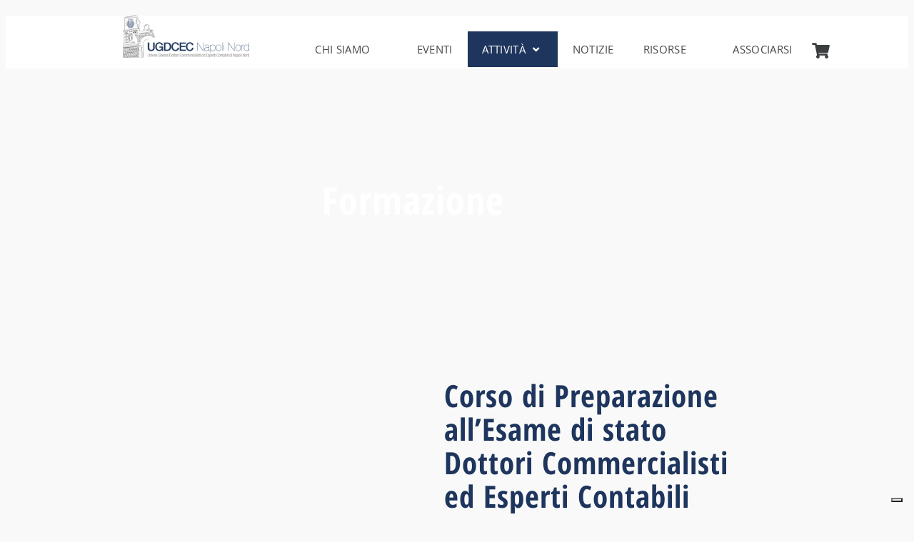

--- FILE ---
content_type: text/html; charset=UTF-8
request_url: https://ugdcecnapolinord.it/formazione/
body_size: 20818
content:
<!DOCTYPE html>
<html lang="it-IT">
<head>
	<meta charset="UTF-8">
			<title>Formazione &#8211; Unione Giovani Dottori Commercialisti ed Esperti Contabili Napoli Nord</title>
		<script id="lpData">
var lpData = {"site_url":"https:\/\/ugdcecnapolinord.it","user_id":"0","theme":"twentytwentyfour","lp_rest_url":"https:\/\/ugdcecnapolinord.it\/wp-json\/","nonce":"5f36141d80","is_course_archive":"","courses_url":"https:\/\/ugdcecnapolinord.it\/courses\/","urlParams":[],"lp_version":"4.3.2.5","lp_rest_load_ajax":"https:\/\/ugdcecnapolinord.it\/wp-json\/lp\/v1\/load_content_via_ajax\/","ajaxUrl":"https:\/\/ugdcecnapolinord.it\/wp-admin\/admin-ajax.php","lpAjaxUrl":"https:\/\/ugdcecnapolinord.it\/lp-ajax-handle","coverImageRatio":"5.16","toast":{"gravity":"bottom","position":"center","duration":3000,"close":1,"stopOnFocus":1,"classPrefix":"lp-toast"},"i18n":[]};
</script>
<script id="lpSettingCourses">
var lpSettingCourses = {"lpArchiveLoadAjax":"1","lpArchiveNoLoadAjaxFirst":"0","lpArchivePaginationType":"","noLoadCoursesJs":"0"};
</script>
		<style id="learn-press-custom-css">
			:root {
				--lp-container-max-width: 1290px;
				--lp-cotainer-padding: 1rem;
				--lp-primary-color: #ffb606;
				--lp-secondary-color: #442e66;
			}
		</style>
		<meta name="viewport" content="width=device-width, initial-scale=1" />
<meta name='robots' content='max-image-preview:large' />
	<style>img:is([sizes="auto" i], [sizes^="auto," i]) { contain-intrinsic-size: 3000px 1500px }</style>
	<script>window._wca = window._wca || [];</script>
<title>Formazione &#8211; Unione Giovani Dottori Commercialisti ed Esperti Contabili Napoli Nord</title>
<link rel='dns-prefetch' href='//cdn.iubenda.com' />
<link rel='dns-prefetch' href='//stats.wp.com' />
<link rel="alternate" type="application/rss+xml" title="Unione Giovani Dottori Commercialisti ed Esperti Contabili Napoli Nord &raquo; Feed" href="https://ugdcecnapolinord.it/feed/" />
		<!-- This site uses the Google Analytics by MonsterInsights plugin v9.11.1 - Using Analytics tracking - https://www.monsterinsights.com/ -->
		<!-- Nota: MonsterInsights non è attualmente configurato su questo sito. Il proprietario del sito deve autenticarsi con Google Analytics nel pannello delle impostazioni di MonsterInsights. -->
					<!-- No tracking code set -->
				<!-- / Google Analytics by MonsterInsights -->
		<script>
window._wpemojiSettings = {"baseUrl":"https:\/\/s.w.org\/images\/core\/emoji\/16.0.1\/72x72\/","ext":".png","svgUrl":"https:\/\/s.w.org\/images\/core\/emoji\/16.0.1\/svg\/","svgExt":".svg","source":{"concatemoji":"https:\/\/ugdcecnapolinord.it\/wp-includes\/js\/wp-emoji-release.min.js?ver=6.8.3"}};
/*! This file is auto-generated */
!function(s,n){var o,i,e;function c(e){try{var t={supportTests:e,timestamp:(new Date).valueOf()};sessionStorage.setItem(o,JSON.stringify(t))}catch(e){}}function p(e,t,n){e.clearRect(0,0,e.canvas.width,e.canvas.height),e.fillText(t,0,0);var t=new Uint32Array(e.getImageData(0,0,e.canvas.width,e.canvas.height).data),a=(e.clearRect(0,0,e.canvas.width,e.canvas.height),e.fillText(n,0,0),new Uint32Array(e.getImageData(0,0,e.canvas.width,e.canvas.height).data));return t.every(function(e,t){return e===a[t]})}function u(e,t){e.clearRect(0,0,e.canvas.width,e.canvas.height),e.fillText(t,0,0);for(var n=e.getImageData(16,16,1,1),a=0;a<n.data.length;a++)if(0!==n.data[a])return!1;return!0}function f(e,t,n,a){switch(t){case"flag":return n(e,"\ud83c\udff3\ufe0f\u200d\u26a7\ufe0f","\ud83c\udff3\ufe0f\u200b\u26a7\ufe0f")?!1:!n(e,"\ud83c\udde8\ud83c\uddf6","\ud83c\udde8\u200b\ud83c\uddf6")&&!n(e,"\ud83c\udff4\udb40\udc67\udb40\udc62\udb40\udc65\udb40\udc6e\udb40\udc67\udb40\udc7f","\ud83c\udff4\u200b\udb40\udc67\u200b\udb40\udc62\u200b\udb40\udc65\u200b\udb40\udc6e\u200b\udb40\udc67\u200b\udb40\udc7f");case"emoji":return!a(e,"\ud83e\udedf")}return!1}function g(e,t,n,a){var r="undefined"!=typeof WorkerGlobalScope&&self instanceof WorkerGlobalScope?new OffscreenCanvas(300,150):s.createElement("canvas"),o=r.getContext("2d",{willReadFrequently:!0}),i=(o.textBaseline="top",o.font="600 32px Arial",{});return e.forEach(function(e){i[e]=t(o,e,n,a)}),i}function t(e){var t=s.createElement("script");t.src=e,t.defer=!0,s.head.appendChild(t)}"undefined"!=typeof Promise&&(o="wpEmojiSettingsSupports",i=["flag","emoji"],n.supports={everything:!0,everythingExceptFlag:!0},e=new Promise(function(e){s.addEventListener("DOMContentLoaded",e,{once:!0})}),new Promise(function(t){var n=function(){try{var e=JSON.parse(sessionStorage.getItem(o));if("object"==typeof e&&"number"==typeof e.timestamp&&(new Date).valueOf()<e.timestamp+604800&&"object"==typeof e.supportTests)return e.supportTests}catch(e){}return null}();if(!n){if("undefined"!=typeof Worker&&"undefined"!=typeof OffscreenCanvas&&"undefined"!=typeof URL&&URL.createObjectURL&&"undefined"!=typeof Blob)try{var e="postMessage("+g.toString()+"("+[JSON.stringify(i),f.toString(),p.toString(),u.toString()].join(",")+"));",a=new Blob([e],{type:"text/javascript"}),r=new Worker(URL.createObjectURL(a),{name:"wpTestEmojiSupports"});return void(r.onmessage=function(e){c(n=e.data),r.terminate(),t(n)})}catch(e){}c(n=g(i,f,p,u))}t(n)}).then(function(e){for(var t in e)n.supports[t]=e[t],n.supports.everything=n.supports.everything&&n.supports[t],"flag"!==t&&(n.supports.everythingExceptFlag=n.supports.everythingExceptFlag&&n.supports[t]);n.supports.everythingExceptFlag=n.supports.everythingExceptFlag&&!n.supports.flag,n.DOMReady=!1,n.readyCallback=function(){n.DOMReady=!0}}).then(function(){return e}).then(function(){var e;n.supports.everything||(n.readyCallback(),(e=n.source||{}).concatemoji?t(e.concatemoji):e.wpemoji&&e.twemoji&&(t(e.twemoji),t(e.wpemoji)))}))}((window,document),window._wpemojiSettings);
</script>
<link rel='stylesheet' id='formidable-css' href='https://ugdcecnapolinord.it/wp-admin/admin-ajax.php?action=frmpro_css&#038;ver=12311503' media='all' />
<link rel='stylesheet' id='hfe-widgets-style-css' href='https://ugdcecnapolinord.it/wp-content/plugins/header-footer-elementor/inc/widgets-css/frontend.css?ver=2.8.1' media='all' />
<link rel='stylesheet' id='hfe-woo-product-grid-css' href='https://ugdcecnapolinord.it/wp-content/plugins/header-footer-elementor/inc/widgets-css/woo-products.css?ver=2.8.1' media='all' />
<style id='wp-emoji-styles-inline-css'>

	img.wp-smiley, img.emoji {
		display: inline !important;
		border: none !important;
		box-shadow: none !important;
		height: 1em !important;
		width: 1em !important;
		margin: 0 0.07em !important;
		vertical-align: -0.1em !important;
		background: none !important;
		padding: 0 !important;
	}
</style>
<style id='wp-block-library-inline-css'>
:root{--wp-admin-theme-color:#007cba;--wp-admin-theme-color--rgb:0,124,186;--wp-admin-theme-color-darker-10:#006ba1;--wp-admin-theme-color-darker-10--rgb:0,107,161;--wp-admin-theme-color-darker-20:#005a87;--wp-admin-theme-color-darker-20--rgb:0,90,135;--wp-admin-border-width-focus:2px;--wp-block-synced-color:#7a00df;--wp-block-synced-color--rgb:122,0,223;--wp-bound-block-color:var(--wp-block-synced-color)}@media (min-resolution:192dpi){:root{--wp-admin-border-width-focus:1.5px}}.wp-element-button{cursor:pointer}:root{--wp--preset--font-size--normal:16px;--wp--preset--font-size--huge:42px}:root .has-very-light-gray-background-color{background-color:#eee}:root .has-very-dark-gray-background-color{background-color:#313131}:root .has-very-light-gray-color{color:#eee}:root .has-very-dark-gray-color{color:#313131}:root .has-vivid-green-cyan-to-vivid-cyan-blue-gradient-background{background:linear-gradient(135deg,#00d084,#0693e3)}:root .has-purple-crush-gradient-background{background:linear-gradient(135deg,#34e2e4,#4721fb 50%,#ab1dfe)}:root .has-hazy-dawn-gradient-background{background:linear-gradient(135deg,#faaca8,#dad0ec)}:root .has-subdued-olive-gradient-background{background:linear-gradient(135deg,#fafae1,#67a671)}:root .has-atomic-cream-gradient-background{background:linear-gradient(135deg,#fdd79a,#004a59)}:root .has-nightshade-gradient-background{background:linear-gradient(135deg,#330968,#31cdcf)}:root .has-midnight-gradient-background{background:linear-gradient(135deg,#020381,#2874fc)}.has-regular-font-size{font-size:1em}.has-larger-font-size{font-size:2.625em}.has-normal-font-size{font-size:var(--wp--preset--font-size--normal)}.has-huge-font-size{font-size:var(--wp--preset--font-size--huge)}.has-text-align-center{text-align:center}.has-text-align-left{text-align:left}.has-text-align-right{text-align:right}#end-resizable-editor-section{display:none}.aligncenter{clear:both}.items-justified-left{justify-content:flex-start}.items-justified-center{justify-content:center}.items-justified-right{justify-content:flex-end}.items-justified-space-between{justify-content:space-between}.screen-reader-text{border:0;clip-path:inset(50%);height:1px;margin:-1px;overflow:hidden;padding:0;position:absolute;width:1px;word-wrap:normal!important}.screen-reader-text:focus{background-color:#ddd;clip-path:none;color:#444;display:block;font-size:1em;height:auto;left:5px;line-height:normal;padding:15px 23px 14px;text-decoration:none;top:5px;width:auto;z-index:100000}html :where(.has-border-color){border-style:solid}html :where([style*=border-top-color]){border-top-style:solid}html :where([style*=border-right-color]){border-right-style:solid}html :where([style*=border-bottom-color]){border-bottom-style:solid}html :where([style*=border-left-color]){border-left-style:solid}html :where([style*=border-width]){border-style:solid}html :where([style*=border-top-width]){border-top-style:solid}html :where([style*=border-right-width]){border-right-style:solid}html :where([style*=border-bottom-width]){border-bottom-style:solid}html :where([style*=border-left-width]){border-left-style:solid}html :where(img[class*=wp-image-]){height:auto;max-width:100%}:where(figure){margin:0 0 1em}html :where(.is-position-sticky){--wp-admin--admin-bar--position-offset:var(--wp-admin--admin-bar--height,0px)}@media screen and (max-width:600px){html :where(.is-position-sticky){--wp-admin--admin-bar--position-offset:0px}}
</style>
<style id='global-styles-inline-css'>
:root{--wp--preset--aspect-ratio--square: 1;--wp--preset--aspect-ratio--4-3: 4/3;--wp--preset--aspect-ratio--3-4: 3/4;--wp--preset--aspect-ratio--3-2: 3/2;--wp--preset--aspect-ratio--2-3: 2/3;--wp--preset--aspect-ratio--16-9: 16/9;--wp--preset--aspect-ratio--9-16: 9/16;--wp--preset--color--black: #000000;--wp--preset--color--cyan-bluish-gray: #abb8c3;--wp--preset--color--white: #ffffff;--wp--preset--color--pale-pink: #f78da7;--wp--preset--color--vivid-red: #cf2e2e;--wp--preset--color--luminous-vivid-orange: #ff6900;--wp--preset--color--luminous-vivid-amber: #fcb900;--wp--preset--color--light-green-cyan: #7bdcb5;--wp--preset--color--vivid-green-cyan: #00d084;--wp--preset--color--pale-cyan-blue: #8ed1fc;--wp--preset--color--vivid-cyan-blue: #0693e3;--wp--preset--color--vivid-purple: #9b51e0;--wp--preset--color--base: #f9f9f9;--wp--preset--color--base-2: #ffffff;--wp--preset--color--contrast: #111111;--wp--preset--color--contrast-2: #636363;--wp--preset--color--contrast-3: #A4A4A4;--wp--preset--color--accent: #cfcabe;--wp--preset--color--accent-2: #c2a990;--wp--preset--color--accent-3: #d8613c;--wp--preset--color--accent-4: #b1c5a4;--wp--preset--color--accent-5: #b5bdbc;--wp--preset--gradient--vivid-cyan-blue-to-vivid-purple: linear-gradient(135deg,rgba(6,147,227,1) 0%,rgb(155,81,224) 100%);--wp--preset--gradient--light-green-cyan-to-vivid-green-cyan: linear-gradient(135deg,rgb(122,220,180) 0%,rgb(0,208,130) 100%);--wp--preset--gradient--luminous-vivid-amber-to-luminous-vivid-orange: linear-gradient(135deg,rgba(252,185,0,1) 0%,rgba(255,105,0,1) 100%);--wp--preset--gradient--luminous-vivid-orange-to-vivid-red: linear-gradient(135deg,rgba(255,105,0,1) 0%,rgb(207,46,46) 100%);--wp--preset--gradient--very-light-gray-to-cyan-bluish-gray: linear-gradient(135deg,rgb(238,238,238) 0%,rgb(169,184,195) 100%);--wp--preset--gradient--cool-to-warm-spectrum: linear-gradient(135deg,rgb(74,234,220) 0%,rgb(151,120,209) 20%,rgb(207,42,186) 40%,rgb(238,44,130) 60%,rgb(251,105,98) 80%,rgb(254,248,76) 100%);--wp--preset--gradient--blush-light-purple: linear-gradient(135deg,rgb(255,206,236) 0%,rgb(152,150,240) 100%);--wp--preset--gradient--blush-bordeaux: linear-gradient(135deg,rgb(254,205,165) 0%,rgb(254,45,45) 50%,rgb(107,0,62) 100%);--wp--preset--gradient--luminous-dusk: linear-gradient(135deg,rgb(255,203,112) 0%,rgb(199,81,192) 50%,rgb(65,88,208) 100%);--wp--preset--gradient--pale-ocean: linear-gradient(135deg,rgb(255,245,203) 0%,rgb(182,227,212) 50%,rgb(51,167,181) 100%);--wp--preset--gradient--electric-grass: linear-gradient(135deg,rgb(202,248,128) 0%,rgb(113,206,126) 100%);--wp--preset--gradient--midnight: linear-gradient(135deg,rgb(2,3,129) 0%,rgb(40,116,252) 100%);--wp--preset--gradient--gradient-1: linear-gradient(to bottom, #cfcabe 0%, #F9F9F9 100%);--wp--preset--gradient--gradient-2: linear-gradient(to bottom, #C2A990 0%, #F9F9F9 100%);--wp--preset--gradient--gradient-3: linear-gradient(to bottom, #D8613C 0%, #F9F9F9 100%);--wp--preset--gradient--gradient-4: linear-gradient(to bottom, #B1C5A4 0%, #F9F9F9 100%);--wp--preset--gradient--gradient-5: linear-gradient(to bottom, #B5BDBC 0%, #F9F9F9 100%);--wp--preset--gradient--gradient-6: linear-gradient(to bottom, #A4A4A4 0%, #F9F9F9 100%);--wp--preset--gradient--gradient-7: linear-gradient(to bottom, #cfcabe 50%, #F9F9F9 50%);--wp--preset--gradient--gradient-8: linear-gradient(to bottom, #C2A990 50%, #F9F9F9 50%);--wp--preset--gradient--gradient-9: linear-gradient(to bottom, #D8613C 50%, #F9F9F9 50%);--wp--preset--gradient--gradient-10: linear-gradient(to bottom, #B1C5A4 50%, #F9F9F9 50%);--wp--preset--gradient--gradient-11: linear-gradient(to bottom, #B5BDBC 50%, #F9F9F9 50%);--wp--preset--gradient--gradient-12: linear-gradient(to bottom, #A4A4A4 50%, #F9F9F9 50%);--wp--preset--font-size--small: 0.9rem;--wp--preset--font-size--medium: 1.05rem;--wp--preset--font-size--large: clamp(1.39rem, 1.39rem + ((1vw - 0.2rem) * 0.767), 1.85rem);--wp--preset--font-size--x-large: clamp(1.85rem, 1.85rem + ((1vw - 0.2rem) * 1.083), 2.5rem);--wp--preset--font-size--xx-large: clamp(2.5rem, 2.5rem + ((1vw - 0.2rem) * 1.283), 3.27rem);--wp--preset--font-family--body: "Inter", sans-serif;--wp--preset--font-family--heading: Cardo;--wp--preset--font-family--system-sans-serif: -apple-system, BlinkMacSystemFont, avenir next, avenir, segoe ui, helvetica neue, helvetica, Cantarell, Ubuntu, roboto, noto, arial, sans-serif;--wp--preset--font-family--system-serif: Iowan Old Style, Apple Garamond, Baskerville, Times New Roman, Droid Serif, Times, Source Serif Pro, serif, Apple Color Emoji, Segoe UI Emoji, Segoe UI Symbol;--wp--preset--spacing--20: min(1.5rem, 2vw);--wp--preset--spacing--30: min(2.5rem, 3vw);--wp--preset--spacing--40: min(4rem, 5vw);--wp--preset--spacing--50: min(6.5rem, 8vw);--wp--preset--spacing--60: min(10.5rem, 13vw);--wp--preset--spacing--70: 3.38rem;--wp--preset--spacing--80: 5.06rem;--wp--preset--spacing--10: 1rem;--wp--preset--shadow--natural: 6px 6px 9px rgba(0, 0, 0, 0.2);--wp--preset--shadow--deep: 12px 12px 50px rgba(0, 0, 0, 0.4);--wp--preset--shadow--sharp: 6px 6px 0px rgba(0, 0, 0, 0.2);--wp--preset--shadow--outlined: 6px 6px 0px -3px rgba(255, 255, 255, 1), 6px 6px rgba(0, 0, 0, 1);--wp--preset--shadow--crisp: 6px 6px 0px rgba(0, 0, 0, 1);}:root { --wp--style--global--content-size: 620px;--wp--style--global--wide-size: 1280px; }:where(body) { margin: 0; }.wp-site-blocks { padding-top: var(--wp--style--root--padding-top); padding-bottom: var(--wp--style--root--padding-bottom); }.has-global-padding { padding-right: var(--wp--style--root--padding-right); padding-left: var(--wp--style--root--padding-left); }.has-global-padding > .alignfull { margin-right: calc(var(--wp--style--root--padding-right) * -1); margin-left: calc(var(--wp--style--root--padding-left) * -1); }.has-global-padding :where(:not(.alignfull.is-layout-flow) > .has-global-padding:not(.wp-block-block, .alignfull)) { padding-right: 0; padding-left: 0; }.has-global-padding :where(:not(.alignfull.is-layout-flow) > .has-global-padding:not(.wp-block-block, .alignfull)) > .alignfull { margin-left: 0; margin-right: 0; }.wp-site-blocks > .alignleft { float: left; margin-right: 2em; }.wp-site-blocks > .alignright { float: right; margin-left: 2em; }.wp-site-blocks > .aligncenter { justify-content: center; margin-left: auto; margin-right: auto; }:where(.wp-site-blocks) > * { margin-block-start: 1.2rem; margin-block-end: 0; }:where(.wp-site-blocks) > :first-child { margin-block-start: 0; }:where(.wp-site-blocks) > :last-child { margin-block-end: 0; }:root { --wp--style--block-gap: 1.2rem; }:root :where(.is-layout-flow) > :first-child{margin-block-start: 0;}:root :where(.is-layout-flow) > :last-child{margin-block-end: 0;}:root :where(.is-layout-flow) > *{margin-block-start: 1.2rem;margin-block-end: 0;}:root :where(.is-layout-constrained) > :first-child{margin-block-start: 0;}:root :where(.is-layout-constrained) > :last-child{margin-block-end: 0;}:root :where(.is-layout-constrained) > *{margin-block-start: 1.2rem;margin-block-end: 0;}:root :where(.is-layout-flex){gap: 1.2rem;}:root :where(.is-layout-grid){gap: 1.2rem;}.is-layout-flow > .alignleft{float: left;margin-inline-start: 0;margin-inline-end: 2em;}.is-layout-flow > .alignright{float: right;margin-inline-start: 2em;margin-inline-end: 0;}.is-layout-flow > .aligncenter{margin-left: auto !important;margin-right: auto !important;}.is-layout-constrained > .alignleft{float: left;margin-inline-start: 0;margin-inline-end: 2em;}.is-layout-constrained > .alignright{float: right;margin-inline-start: 2em;margin-inline-end: 0;}.is-layout-constrained > .aligncenter{margin-left: auto !important;margin-right: auto !important;}.is-layout-constrained > :where(:not(.alignleft):not(.alignright):not(.alignfull)){max-width: var(--wp--style--global--content-size);margin-left: auto !important;margin-right: auto !important;}.is-layout-constrained > .alignwide{max-width: var(--wp--style--global--wide-size);}body .is-layout-flex{display: flex;}.is-layout-flex{flex-wrap: wrap;align-items: center;}.is-layout-flex > :is(*, div){margin: 0;}body .is-layout-grid{display: grid;}.is-layout-grid > :is(*, div){margin: 0;}body{background-color: var(--wp--preset--color--base);color: var(--wp--preset--color--contrast);font-family: var(--wp--preset--font-family--body);font-size: var(--wp--preset--font-size--medium);font-style: normal;font-weight: 400;line-height: 1.55;--wp--style--root--padding-top: 0px;--wp--style--root--padding-right: var(--wp--preset--spacing--50);--wp--style--root--padding-bottom: 0px;--wp--style--root--padding-left: var(--wp--preset--spacing--50);}a:where(:not(.wp-element-button)){color: var(--wp--preset--color--contrast);text-decoration: underline;}:root :where(a:where(:not(.wp-element-button)):hover){text-decoration: none;}h1, h2, h3, h4, h5, h6{color: var(--wp--preset--color--contrast);font-family: var(--wp--preset--font-family--heading);font-weight: 400;line-height: 1.2;}h1{font-size: var(--wp--preset--font-size--xx-large);line-height: 1.15;}h2{font-size: var(--wp--preset--font-size--x-large);}h3{font-size: var(--wp--preset--font-size--large);}h4{font-size: clamp(1.1rem, 1.1rem + ((1vw - 0.2rem) * 0.767), 1.5rem);}h5{font-size: var(--wp--preset--font-size--medium);}h6{font-size: var(--wp--preset--font-size--small);}:root :where(.wp-element-button, .wp-block-button__link){background-color: var(--wp--preset--color--contrast);border-radius: .33rem;border-color: var(--wp--preset--color--contrast);border-width: 0;color: var(--wp--preset--color--base);font-family: inherit;font-size: var(--wp--preset--font-size--small);font-style: normal;font-weight: 500;line-height: inherit;padding-top: 0.6rem;padding-right: 1rem;padding-bottom: 0.6rem;padding-left: 1rem;text-decoration: none;}:root :where(.wp-element-button:hover, .wp-block-button__link:hover){background-color: var(--wp--preset--color--contrast-2);border-color: var(--wp--preset--color--contrast-2);color: var(--wp--preset--color--base);}:root :where(.wp-element-button:focus, .wp-block-button__link:focus){background-color: var(--wp--preset--color--contrast-2);border-color: var(--wp--preset--color--contrast-2);color: var(--wp--preset--color--base);outline-color: var(--wp--preset--color--contrast);outline-offset: 2px;}:root :where(.wp-element-button:active, .wp-block-button__link:active){background-color: var(--wp--preset--color--contrast);color: var(--wp--preset--color--base);}:root :where(.wp-element-caption, .wp-block-audio figcaption, .wp-block-embed figcaption, .wp-block-gallery figcaption, .wp-block-image figcaption, .wp-block-table figcaption, .wp-block-video figcaption){color: var(--wp--preset--color--contrast-2);font-family: var(--wp--preset--font-family--body);font-size: 0.8rem;}.has-black-color{color: var(--wp--preset--color--black) !important;}.has-cyan-bluish-gray-color{color: var(--wp--preset--color--cyan-bluish-gray) !important;}.has-white-color{color: var(--wp--preset--color--white) !important;}.has-pale-pink-color{color: var(--wp--preset--color--pale-pink) !important;}.has-vivid-red-color{color: var(--wp--preset--color--vivid-red) !important;}.has-luminous-vivid-orange-color{color: var(--wp--preset--color--luminous-vivid-orange) !important;}.has-luminous-vivid-amber-color{color: var(--wp--preset--color--luminous-vivid-amber) !important;}.has-light-green-cyan-color{color: var(--wp--preset--color--light-green-cyan) !important;}.has-vivid-green-cyan-color{color: var(--wp--preset--color--vivid-green-cyan) !important;}.has-pale-cyan-blue-color{color: var(--wp--preset--color--pale-cyan-blue) !important;}.has-vivid-cyan-blue-color{color: var(--wp--preset--color--vivid-cyan-blue) !important;}.has-vivid-purple-color{color: var(--wp--preset--color--vivid-purple) !important;}.has-base-color{color: var(--wp--preset--color--base) !important;}.has-base-2-color{color: var(--wp--preset--color--base-2) !important;}.has-contrast-color{color: var(--wp--preset--color--contrast) !important;}.has-contrast-2-color{color: var(--wp--preset--color--contrast-2) !important;}.has-contrast-3-color{color: var(--wp--preset--color--contrast-3) !important;}.has-accent-color{color: var(--wp--preset--color--accent) !important;}.has-accent-2-color{color: var(--wp--preset--color--accent-2) !important;}.has-accent-3-color{color: var(--wp--preset--color--accent-3) !important;}.has-accent-4-color{color: var(--wp--preset--color--accent-4) !important;}.has-accent-5-color{color: var(--wp--preset--color--accent-5) !important;}.has-black-background-color{background-color: var(--wp--preset--color--black) !important;}.has-cyan-bluish-gray-background-color{background-color: var(--wp--preset--color--cyan-bluish-gray) !important;}.has-white-background-color{background-color: var(--wp--preset--color--white) !important;}.has-pale-pink-background-color{background-color: var(--wp--preset--color--pale-pink) !important;}.has-vivid-red-background-color{background-color: var(--wp--preset--color--vivid-red) !important;}.has-luminous-vivid-orange-background-color{background-color: var(--wp--preset--color--luminous-vivid-orange) !important;}.has-luminous-vivid-amber-background-color{background-color: var(--wp--preset--color--luminous-vivid-amber) !important;}.has-light-green-cyan-background-color{background-color: var(--wp--preset--color--light-green-cyan) !important;}.has-vivid-green-cyan-background-color{background-color: var(--wp--preset--color--vivid-green-cyan) !important;}.has-pale-cyan-blue-background-color{background-color: var(--wp--preset--color--pale-cyan-blue) !important;}.has-vivid-cyan-blue-background-color{background-color: var(--wp--preset--color--vivid-cyan-blue) !important;}.has-vivid-purple-background-color{background-color: var(--wp--preset--color--vivid-purple) !important;}.has-base-background-color{background-color: var(--wp--preset--color--base) !important;}.has-base-2-background-color{background-color: var(--wp--preset--color--base-2) !important;}.has-contrast-background-color{background-color: var(--wp--preset--color--contrast) !important;}.has-contrast-2-background-color{background-color: var(--wp--preset--color--contrast-2) !important;}.has-contrast-3-background-color{background-color: var(--wp--preset--color--contrast-3) !important;}.has-accent-background-color{background-color: var(--wp--preset--color--accent) !important;}.has-accent-2-background-color{background-color: var(--wp--preset--color--accent-2) !important;}.has-accent-3-background-color{background-color: var(--wp--preset--color--accent-3) !important;}.has-accent-4-background-color{background-color: var(--wp--preset--color--accent-4) !important;}.has-accent-5-background-color{background-color: var(--wp--preset--color--accent-5) !important;}.has-black-border-color{border-color: var(--wp--preset--color--black) !important;}.has-cyan-bluish-gray-border-color{border-color: var(--wp--preset--color--cyan-bluish-gray) !important;}.has-white-border-color{border-color: var(--wp--preset--color--white) !important;}.has-pale-pink-border-color{border-color: var(--wp--preset--color--pale-pink) !important;}.has-vivid-red-border-color{border-color: var(--wp--preset--color--vivid-red) !important;}.has-luminous-vivid-orange-border-color{border-color: var(--wp--preset--color--luminous-vivid-orange) !important;}.has-luminous-vivid-amber-border-color{border-color: var(--wp--preset--color--luminous-vivid-amber) !important;}.has-light-green-cyan-border-color{border-color: var(--wp--preset--color--light-green-cyan) !important;}.has-vivid-green-cyan-border-color{border-color: var(--wp--preset--color--vivid-green-cyan) !important;}.has-pale-cyan-blue-border-color{border-color: var(--wp--preset--color--pale-cyan-blue) !important;}.has-vivid-cyan-blue-border-color{border-color: var(--wp--preset--color--vivid-cyan-blue) !important;}.has-vivid-purple-border-color{border-color: var(--wp--preset--color--vivid-purple) !important;}.has-base-border-color{border-color: var(--wp--preset--color--base) !important;}.has-base-2-border-color{border-color: var(--wp--preset--color--base-2) !important;}.has-contrast-border-color{border-color: var(--wp--preset--color--contrast) !important;}.has-contrast-2-border-color{border-color: var(--wp--preset--color--contrast-2) !important;}.has-contrast-3-border-color{border-color: var(--wp--preset--color--contrast-3) !important;}.has-accent-border-color{border-color: var(--wp--preset--color--accent) !important;}.has-accent-2-border-color{border-color: var(--wp--preset--color--accent-2) !important;}.has-accent-3-border-color{border-color: var(--wp--preset--color--accent-3) !important;}.has-accent-4-border-color{border-color: var(--wp--preset--color--accent-4) !important;}.has-accent-5-border-color{border-color: var(--wp--preset--color--accent-5) !important;}.has-vivid-cyan-blue-to-vivid-purple-gradient-background{background: var(--wp--preset--gradient--vivid-cyan-blue-to-vivid-purple) !important;}.has-light-green-cyan-to-vivid-green-cyan-gradient-background{background: var(--wp--preset--gradient--light-green-cyan-to-vivid-green-cyan) !important;}.has-luminous-vivid-amber-to-luminous-vivid-orange-gradient-background{background: var(--wp--preset--gradient--luminous-vivid-amber-to-luminous-vivid-orange) !important;}.has-luminous-vivid-orange-to-vivid-red-gradient-background{background: var(--wp--preset--gradient--luminous-vivid-orange-to-vivid-red) !important;}.has-very-light-gray-to-cyan-bluish-gray-gradient-background{background: var(--wp--preset--gradient--very-light-gray-to-cyan-bluish-gray) !important;}.has-cool-to-warm-spectrum-gradient-background{background: var(--wp--preset--gradient--cool-to-warm-spectrum) !important;}.has-blush-light-purple-gradient-background{background: var(--wp--preset--gradient--blush-light-purple) !important;}.has-blush-bordeaux-gradient-background{background: var(--wp--preset--gradient--blush-bordeaux) !important;}.has-luminous-dusk-gradient-background{background: var(--wp--preset--gradient--luminous-dusk) !important;}.has-pale-ocean-gradient-background{background: var(--wp--preset--gradient--pale-ocean) !important;}.has-electric-grass-gradient-background{background: var(--wp--preset--gradient--electric-grass) !important;}.has-midnight-gradient-background{background: var(--wp--preset--gradient--midnight) !important;}.has-gradient-1-gradient-background{background: var(--wp--preset--gradient--gradient-1) !important;}.has-gradient-2-gradient-background{background: var(--wp--preset--gradient--gradient-2) !important;}.has-gradient-3-gradient-background{background: var(--wp--preset--gradient--gradient-3) !important;}.has-gradient-4-gradient-background{background: var(--wp--preset--gradient--gradient-4) !important;}.has-gradient-5-gradient-background{background: var(--wp--preset--gradient--gradient-5) !important;}.has-gradient-6-gradient-background{background: var(--wp--preset--gradient--gradient-6) !important;}.has-gradient-7-gradient-background{background: var(--wp--preset--gradient--gradient-7) !important;}.has-gradient-8-gradient-background{background: var(--wp--preset--gradient--gradient-8) !important;}.has-gradient-9-gradient-background{background: var(--wp--preset--gradient--gradient-9) !important;}.has-gradient-10-gradient-background{background: var(--wp--preset--gradient--gradient-10) !important;}.has-gradient-11-gradient-background{background: var(--wp--preset--gradient--gradient-11) !important;}.has-gradient-12-gradient-background{background: var(--wp--preset--gradient--gradient-12) !important;}.has-small-font-size{font-size: var(--wp--preset--font-size--small) !important;}.has-medium-font-size{font-size: var(--wp--preset--font-size--medium) !important;}.has-large-font-size{font-size: var(--wp--preset--font-size--large) !important;}.has-x-large-font-size{font-size: var(--wp--preset--font-size--x-large) !important;}.has-xx-large-font-size{font-size: var(--wp--preset--font-size--xx-large) !important;}.has-body-font-family{font-family: var(--wp--preset--font-family--body) !important;}.has-heading-font-family{font-family: var(--wp--preset--font-family--heading) !important;}.has-system-sans-serif-font-family{font-family: var(--wp--preset--font-family--system-sans-serif) !important;}.has-system-serif-font-family{font-family: var(--wp--preset--font-family--system-serif) !important;}:where(.wp-site-blocks *:focus){outline-width:2px;outline-style:solid}
</style>
<style id='wp-block-template-skip-link-inline-css'>

		.skip-link.screen-reader-text {
			border: 0;
			clip-path: inset(50%);
			height: 1px;
			margin: -1px;
			overflow: hidden;
			padding: 0;
			position: absolute !important;
			width: 1px;
			word-wrap: normal !important;
		}

		.skip-link.screen-reader-text:focus {
			background-color: #eee;
			clip-path: none;
			color: #444;
			display: block;
			font-size: 1em;
			height: auto;
			left: 5px;
			line-height: normal;
			padding: 15px 23px 14px;
			text-decoration: none;
			top: 5px;
			width: auto;
			z-index: 100000;
		}
</style>
<link rel='stylesheet' id='contact-form-7-css' href='https://ugdcecnapolinord.it/wp-content/plugins/contact-form-7/includes/css/styles.css?ver=6.1.4' media='all' />
<link rel='stylesheet' id='woocommerce-layout-css' href='https://ugdcecnapolinord.it/wp-content/plugins/woocommerce/assets/css/woocommerce-layout.css?ver=10.4.3' media='all' />
<style id='woocommerce-layout-inline-css'>

	.infinite-scroll .woocommerce-pagination {
		display: none;
	}
</style>
<link rel='stylesheet' id='woocommerce-smallscreen-css' href='https://ugdcecnapolinord.it/wp-content/plugins/woocommerce/assets/css/woocommerce-smallscreen.css?ver=10.4.3' media='only screen and (max-width: 768px)' />
<link rel='stylesheet' id='woocommerce-general-css' href='https://ugdcecnapolinord.it/wp-content/plugins/woocommerce/assets/css/woocommerce.css?ver=10.4.3' media='all' />
<link rel='stylesheet' id='woocommerce-blocktheme-css' href='https://ugdcecnapolinord.it/wp-content/plugins/woocommerce/assets/css/woocommerce-blocktheme.css?ver=10.4.3' media='all' />
<style id='woocommerce-inline-inline-css'>
.woocommerce form .form-row .required { visibility: visible; }
</style>
<link rel='stylesheet' id='hfe-style-css' href='https://ugdcecnapolinord.it/wp-content/plugins/header-footer-elementor/assets/css/header-footer-elementor.css?ver=2.8.1' media='all' />
<style id='hfe-style-inline-css'>

		.force-stretched-header {
			width: 100vw;
			position: relative;
			margin-left: -50vw;
			left: 50%;
		}header#masthead {
				display: none;
			}footer#colophon {
				display: none;
			}
</style>
<link rel='stylesheet' id='elementor-icons-css' href='https://ugdcecnapolinord.it/wp-content/plugins/elementor/assets/lib/eicons/css/elementor-icons.min.css?ver=5.45.0' media='all' />
<style id='elementor-icons-inline-css'>

		.elementor-add-new-section .elementor-add-templately-promo-button{
            background-color: #5d4fff !important;
            background-image: url(https://ugdcecnapolinord.it/wp-content/plugins/essential-addons-for-elementor-lite/assets/admin/images/templately/logo-icon.svg);
            background-repeat: no-repeat;
            background-position: center center;
            position: relative;
        }
        
		.elementor-add-new-section .elementor-add-templately-promo-button > i{
            height: 12px;
        }
        
        body .elementor-add-new-section .elementor-add-section-area-button {
            margin-left: 0;
        }

		.elementor-add-new-section .elementor-add-templately-promo-button{
            background-color: #5d4fff !important;
            background-image: url(https://ugdcecnapolinord.it/wp-content/plugins/essential-addons-for-elementor-lite/assets/admin/images/templately/logo-icon.svg);
            background-repeat: no-repeat;
            background-position: center center;
            position: relative;
        }
        
		.elementor-add-new-section .elementor-add-templately-promo-button > i{
            height: 12px;
        }
        
        body .elementor-add-new-section .elementor-add-section-area-button {
            margin-left: 0;
        }
</style>
<link rel='stylesheet' id='elementor-frontend-css' href='https://ugdcecnapolinord.it/wp-content/plugins/elementor/assets/css/frontend.min.css?ver=3.34.1' media='all' />
<link rel='stylesheet' id='elementor-post-250-css' href='https://ugdcecnapolinord.it/wp-content/uploads/elementor/css/post-250.css?ver=1768806375' media='all' />
<link rel='stylesheet' id='swiper-css' href='https://ugdcecnapolinord.it/wp-content/plugins/elementor/assets/lib/swiper/v8/css/swiper.min.css?ver=8.4.5' media='all' />
<link rel='stylesheet' id='e-swiper-css' href='https://ugdcecnapolinord.it/wp-content/plugins/elementor/assets/css/conditionals/e-swiper.min.css?ver=3.34.1' media='all' />
<link rel='stylesheet' id='widget-spacer-css' href='https://ugdcecnapolinord.it/wp-content/plugins/elementor/assets/css/widget-spacer.min.css?ver=3.34.1' media='all' />
<link rel='stylesheet' id='widget-divider-css' href='https://ugdcecnapolinord.it/wp-content/plugins/elementor/assets/css/widget-divider.min.css?ver=3.34.1' media='all' />
<link rel='stylesheet' id='widget-menu-anchor-css' href='https://ugdcecnapolinord.it/wp-content/plugins/elementor/assets/css/widget-menu-anchor.min.css?ver=3.34.1' media='all' />
<link rel='stylesheet' id='elementor-post-1417-css' href='https://ugdcecnapolinord.it/wp-content/uploads/elementor/css/post-1417.css?ver=1768809800' media='all' />
<link rel='stylesheet' id='eael-general-css' href='https://ugdcecnapolinord.it/wp-content/plugins/essential-addons-for-elementor-lite/assets/front-end/css/view/general.min.css?ver=6.5.7' media='all' />
<link rel='stylesheet' id='eael-2912-css' href='https://ugdcecnapolinord.it/wp-content/uploads/essential-addons-elementor/eael-2912.css?ver=1707905532' media='all' />
<link rel='stylesheet' id='elementor-post-2912-css' href='https://ugdcecnapolinord.it/wp-content/uploads/elementor/css/post-2912.css?ver=1768806375' media='all' />
<link rel='stylesheet' id='elementor-post-2936-css' href='https://ugdcecnapolinord.it/wp-content/uploads/elementor/css/post-2936.css?ver=1768806376' media='all' />
<link rel='stylesheet' id='hfe-elementor-icons-css' href='https://ugdcecnapolinord.it/wp-content/plugins/elementor/assets/lib/eicons/css/elementor-icons.min.css?ver=5.34.0' media='all' />
<link rel='stylesheet' id='hfe-icons-list-css' href='https://ugdcecnapolinord.it/wp-content/plugins/elementor/assets/css/widget-icon-list.min.css?ver=3.24.3' media='all' />
<link rel='stylesheet' id='hfe-social-icons-css' href='https://ugdcecnapolinord.it/wp-content/plugins/elementor/assets/css/widget-social-icons.min.css?ver=3.24.0' media='all' />
<link rel='stylesheet' id='hfe-social-share-icons-brands-css' href='https://ugdcecnapolinord.it/wp-content/plugins/elementor/assets/lib/font-awesome/css/brands.css?ver=5.15.3' media='all' />
<link rel='stylesheet' id='hfe-social-share-icons-fontawesome-css' href='https://ugdcecnapolinord.it/wp-content/plugins/elementor/assets/lib/font-awesome/css/fontawesome.css?ver=5.15.3' media='all' />
<link rel='stylesheet' id='hfe-nav-menu-icons-css' href='https://ugdcecnapolinord.it/wp-content/plugins/elementor/assets/lib/font-awesome/css/solid.css?ver=5.15.3' media='all' />
<link rel='stylesheet' id='learnpress-widgets-css' href='https://ugdcecnapolinord.it/wp-content/plugins/learnpress/assets/css/widgets.min.css?ver=4.3.2.5' media='all' />
<link rel='stylesheet' id='learnpress-block-css' href='https://ugdcecnapolinord.it/wp-content/plugins/learnpress/assets/css/learnpress-block.min.css?ver=4.3.2.5' media='all' />
<link rel='stylesheet' id='elementor-gf-local-roboto-css' href='https://ugdcecnapolinord.it/wp-content/uploads/elementor/google-fonts/css/roboto.css?ver=1743401239' media='all' />
<link rel='stylesheet' id='elementor-gf-local-robotoslab-css' href='https://ugdcecnapolinord.it/wp-content/uploads/elementor/google-fonts/css/robotoslab.css?ver=1743401244' media='all' />
<link rel='stylesheet' id='elementor-gf-local-opensans-css' href='https://ugdcecnapolinord.it/wp-content/uploads/elementor/google-fonts/css/opensans.css?ver=1743401258' media='all' />
<link rel='stylesheet' id='elementor-gf-local-opensanshebrewcondensed-css' href='https://ugdcecnapolinord.it/wp-content/uploads/elementor/google-fonts/css/opensanshebrewcondensed.css?ver=1743401261' media='all' />
<link rel='stylesheet' id='elementor-icons-shared-0-css' href='https://ugdcecnapolinord.it/wp-content/plugins/elementor/assets/lib/font-awesome/css/fontawesome.min.css?ver=5.15.3' media='all' />
<link rel='stylesheet' id='elementor-icons-fa-solid-css' href='https://ugdcecnapolinord.it/wp-content/plugins/elementor/assets/lib/font-awesome/css/solid.min.css?ver=5.15.3' media='all' />
<link rel='stylesheet' id='elementor-icons-fa-brands-css' href='https://ugdcecnapolinord.it/wp-content/plugins/elementor/assets/lib/font-awesome/css/brands.min.css?ver=5.15.3' media='all' />

<script  type="text/javascript" class=" _iub_cs_skip" id="iubenda-head-inline-scripts-0">
var _iub = _iub || [];
_iub.csConfiguration = {"enableCcpa":true,"countryDetection":true,"invalidateConsentWithoutLog":true,"consentOnContinuedBrowsing":false,"perPurposeConsent":true,"ccpaAcknowledgeOnDisplay":true,"whitelabel":false,"lang":"it","siteId":2466846,"floatingPreferencesButtonDisplay":"bottom-right","cookiePolicyId":53880195, "banner":{ "closeButtonRejects":true,"acceptButtonDisplay":true,"customizeButtonDisplay":true,"rejectButtonDisplay":true,"listPurposes":true,"explicitWithdrawal":true,"position":"float-top-center" }};
</script>
<script  type="text/javascript" class=" _iub_cs_skip" src="//cdn.iubenda.com/cs/ccpa/stub.js?ver=3.12.5" id="iubenda-head-scripts-0-js"></script>
<script  type="text/javascript" charset="UTF-8" async="" class=" _iub_cs_skip" src="//cdn.iubenda.com/cs/iubenda_cs.js?ver=3.12.5" id="iubenda-head-scripts-1-js"></script>
<script src="https://ugdcecnapolinord.it/wp-includes/js/jquery/jquery.min.js?ver=3.7.1" id="jquery-core-js"></script>
<script src="https://ugdcecnapolinord.it/wp-includes/js/jquery/jquery-migrate.min.js?ver=3.4.1" id="jquery-migrate-js"></script>
<script id="jquery-js-after">
!function($){"use strict";$(document).ready(function(){$(this).scrollTop()>100&&$(".hfe-scroll-to-top-wrap").removeClass("hfe-scroll-to-top-hide"),$(window).scroll(function(){$(this).scrollTop()<100?$(".hfe-scroll-to-top-wrap").fadeOut(300):$(".hfe-scroll-to-top-wrap").fadeIn(300)}),$(".hfe-scroll-to-top-wrap").on("click",function(){$("html, body").animate({scrollTop:0},300);return!1})})}(jQuery);
!function($){'use strict';$(document).ready(function(){var bar=$('.hfe-reading-progress-bar');if(!bar.length)return;$(window).on('scroll',function(){var s=$(window).scrollTop(),d=$(document).height()-$(window).height(),p=d? s/d*100:0;bar.css('width',p+'%')});});}(jQuery);
</script>
<script src="https://ugdcecnapolinord.it/wp-content/plugins/woocommerce/assets/js/jquery-blockui/jquery.blockUI.min.js?ver=2.7.0-wc.10.4.3" id="wc-jquery-blockui-js" defer data-wp-strategy="defer"></script>
<script id="wc-add-to-cart-js-extra">
var wc_add_to_cart_params = {"ajax_url":"\/wp-admin\/admin-ajax.php","wc_ajax_url":"\/?wc-ajax=%%endpoint%%","i18n_view_cart":"Visualizza carrello","cart_url":"https:\/\/ugdcecnapolinord.it\/checkout\/","is_cart":"","cart_redirect_after_add":"yes"};
</script>
<script src="https://ugdcecnapolinord.it/wp-content/plugins/woocommerce/assets/js/frontend/add-to-cart.min.js?ver=10.4.3" id="wc-add-to-cart-js" defer data-wp-strategy="defer"></script>
<script src="https://ugdcecnapolinord.it/wp-content/plugins/woocommerce/assets/js/js-cookie/js.cookie.min.js?ver=2.1.4-wc.10.4.3" id="wc-js-cookie-js" defer data-wp-strategy="defer"></script>
<script id="woocommerce-js-extra">
var woocommerce_params = {"ajax_url":"\/wp-admin\/admin-ajax.php","wc_ajax_url":"\/?wc-ajax=%%endpoint%%","i18n_password_show":"Mostra password","i18n_password_hide":"Nascondi password"};
</script>
<script src="https://ugdcecnapolinord.it/wp-content/plugins/woocommerce/assets/js/frontend/woocommerce.min.js?ver=10.4.3" id="woocommerce-js" defer data-wp-strategy="defer"></script>
<script id="WCPAY_ASSETS-js-extra">
var wcpayAssets = {"url":"https:\/\/ugdcecnapolinord.it\/wp-content\/plugins\/woocommerce-payments\/dist\/"};
</script>
<script src="https://stats.wp.com/s-202604.js" id="woocommerce-analytics-js" defer data-wp-strategy="defer"></script>
<script src="https://ugdcecnapolinord.it/wp-content/plugins/learnpress/assets/js/dist/loadAJAX.min.js?ver=4.3.2.5" id="lp-load-ajax-js" async data-wp-strategy="async"></script>
<link rel="https://api.w.org/" href="https://ugdcecnapolinord.it/wp-json/" /><link rel="alternate" title="JSON" type="application/json" href="https://ugdcecnapolinord.it/wp-json/wp/v2/pages/1417" /><link rel="EditURI" type="application/rsd+xml" title="RSD" href="https://ugdcecnapolinord.it/xmlrpc.php?rsd" />
<meta name="generator" content="WordPress 6.8.3" />
<meta name="generator" content="WooCommerce 10.4.3" />
<link rel="canonical" href="https://ugdcecnapolinord.it/formazione/" />
<link rel='shortlink' href='https://ugdcecnapolinord.it/?p=1417' />
<link rel="alternate" title="oEmbed (JSON)" type="application/json+oembed" href="https://ugdcecnapolinord.it/wp-json/oembed/1.0/embed?url=https%3A%2F%2Fugdcecnapolinord.it%2Fformazione%2F" />
<link rel="alternate" title="oEmbed (XML)" type="text/xml+oembed" href="https://ugdcecnapolinord.it/wp-json/oembed/1.0/embed?url=https%3A%2F%2Fugdcecnapolinord.it%2Fformazione%2F&#038;format=xml" />
	<style>img#wpstats{display:none}</style>
			<noscript><style>.woocommerce-product-gallery{ opacity: 1 !important; }</style></noscript>
	<meta name="generator" content="Elementor 3.34.1; features: additional_custom_breakpoints; settings: css_print_method-external, google_font-enabled, font_display-auto">

<style>
	body p {
		margin-bottom: 0px;
	}
	footer.wp-block-template-part {
		display: none;
	}

		.wp-block-post-featured-image img {
		background-size: contain !important;
		width: 100%;
		height: auto !important;
	}

	.wp-block-post-featured-image a {
		height: auto !important;
	}

	figure.wp-block-post-featured-image {
		height: auto !important;
		aspect-ratio: initial !important;
	}

	header.wp-block-template-part {
		display: none;
	}
		.eael-simple-menu-container.preset-1 .eael-simple-menu li.current-menu-ancestor>a.eael-item-active, .eael-simple-menu-container.preset-1 .eael-simple-menu li:hover>a, .eael-simple-menu-container.preset-1 .eael-simple-menu li.current-menu-item>a.eael-item-active {
		background-color: #1e355d;
		color: #fff;
	}
	
	@media (min-width: 1025px) and (max-width: 1260px){
		.eael-simple-menu-container .eael-simple-menu li a {
			padding-inline: 9px !important;
			font-size: 14px !important;
		}
	}
</style>
			<style>
				.e-con.e-parent:nth-of-type(n+4):not(.e-lazyloaded):not(.e-no-lazyload),
				.e-con.e-parent:nth-of-type(n+4):not(.e-lazyloaded):not(.e-no-lazyload) * {
					background-image: none !important;
				}
				@media screen and (max-height: 1024px) {
					.e-con.e-parent:nth-of-type(n+3):not(.e-lazyloaded):not(.e-no-lazyload),
					.e-con.e-parent:nth-of-type(n+3):not(.e-lazyloaded):not(.e-no-lazyload) * {
						background-image: none !important;
					}
				}
				@media screen and (max-height: 640px) {
					.e-con.e-parent:nth-of-type(n+2):not(.e-lazyloaded):not(.e-no-lazyload),
					.e-con.e-parent:nth-of-type(n+2):not(.e-lazyloaded):not(.e-no-lazyload) * {
						background-image: none !important;
					}
				}
			</style>
			<style class='wp-fonts-local'>
@font-face{font-family:Inter;font-style:normal;font-weight:300 900;font-display:fallback;src:url('https://ugdcecnapolinord.it/wp-content/themes/twentytwentyfour/assets/fonts/inter/Inter-VariableFont_slnt,wght.woff2') format('woff2');font-stretch:normal;}
@font-face{font-family:Cardo;font-style:normal;font-weight:400;font-display:fallback;src:url('https://ugdcecnapolinord.it/wp-content/themes/twentytwentyfour/assets/fonts/cardo/cardo_normal_400.woff2') format('woff2');}
@font-face{font-family:Cardo;font-style:italic;font-weight:400;font-display:fallback;src:url('https://ugdcecnapolinord.it/wp-content/themes/twentytwentyfour/assets/fonts/cardo/cardo_italic_400.woff2') format('woff2');}
@font-face{font-family:Cardo;font-style:normal;font-weight:700;font-display:fallback;src:url('https://ugdcecnapolinord.it/wp-content/themes/twentytwentyfour/assets/fonts/cardo/cardo_normal_700.woff2') format('woff2');}
</style>
<link rel="icon" href="https://ugdcecnapolinord.it/wp-content/uploads/2021/05/cropped-favicon-unione3-32x32.jpg" sizes="32x32" />
<link rel="icon" href="https://ugdcecnapolinord.it/wp-content/uploads/2021/05/cropped-favicon-unione3-192x192.jpg" sizes="192x192" />
<link rel="apple-touch-icon" href="https://ugdcecnapolinord.it/wp-content/uploads/2021/05/cropped-favicon-unione3-180x180.jpg" />
<meta name="msapplication-TileImage" content="https://ugdcecnapolinord.it/wp-content/uploads/2021/05/cropped-favicon-unione3-270x270.jpg" />
	<meta name="viewport" content="width=device-width, initial-scale=1.0, viewport-fit=cover" /></head>
<body class="wp-singular page-template page-template-elementor_canvas page page-id-1417 wp-embed-responsive wp-theme-twentytwentyfour theme-twentytwentyfour woocommerce-uses-block-theme woocommerce-block-theme-has-button-styles woocommerce-no-js ehf-header ehf-footer ehf-template-twentytwentyfour ehf-stylesheet-twentytwentyfour elementor-default elementor-template-canvas elementor-kit-250 elementor-page elementor-page-1417">
			<div data-elementor-type="wp-post" data-elementor-id="2912" class="elementor elementor-2912">
						<section class="elementor-section elementor-top-section elementor-element elementor-element-5b80815 elementor-section-full_width elementor-section-content-bottom elementor-hidden-tablet elementor-hidden-mobile elementor-section-height-default elementor-section-height-default" data-id="5b80815" data-element_type="section" data-settings="{&quot;background_background&quot;:&quot;classic&quot;}">
						<div class="elementor-container elementor-column-gap-default">
					<div class="elementor-column elementor-col-100 elementor-top-column elementor-element elementor-element-18cf4ec" data-id="18cf4ec" data-element_type="column">
			<div class="elementor-widget-wrap elementor-element-populated">
						<section class="elementor-section elementor-inner-section elementor-element elementor-element-6047359 elementor-section-full_width elementor-hidden-tablet elementor-hidden-phone elementor-section-height-default elementor-section-height-default" data-id="6047359" data-element_type="section" data-settings="{&quot;background_background&quot;:&quot;classic&quot;}">
						<div class="elementor-container elementor-column-gap-default">
					<div class="elementor-column elementor-col-25 elementor-inner-column elementor-element elementor-element-d4e2f88" data-id="d4e2f88" data-element_type="column">
			<div class="elementor-widget-wrap">
							</div>
		</div>
				<div class="elementor-column elementor-col-25 elementor-inner-column elementor-element elementor-element-1e61b55" data-id="1e61b55" data-element_type="column">
			<div class="elementor-widget-wrap elementor-element-populated">
						<div class="elementor-element elementor-element-bf0a76e elementor-widget elementor-widget-image" data-id="bf0a76e" data-element_type="widget" data-widget_type="image.default">
				<div class="elementor-widget-container">
																<a href="https://ugdcecnapolinord.it/">
							<img width="500" height="170" src="https://ugdcecnapolinord.it/wp-content/uploads/2018/02/logo.png" class="attachment-full size-full wp-image-98" alt="" />								</a>
															</div>
				</div>
					</div>
		</div>
				<div class="elementor-column elementor-col-25 elementor-inner-column elementor-element elementor-element-e559288" data-id="e559288" data-element_type="column">
			<div class="elementor-widget-wrap elementor-element-populated">
						<div class="elementor-element elementor-element-f130af5 eael_simple_menu_hamburger_disable_selected_menu_hide eael-simple-menu-hamburger-align-center elementor-widget__width-auto eael-hamburger--tablet elementor-widget elementor-widget-eael-simple-menu" data-id="f130af5" data-element_type="widget" data-widget_type="eael-simple-menu.default">
				<div class="elementor-widget-container">
					<style>
                        @media screen and (max-width: 1024px) {
                            .eael-hamburger--tablet {
                                .eael-simple-menu-horizontal,
                                .eael-simple-menu-vertical {
                                    display: none;
                                }
                            }
                            .eael-hamburger--tablet {
                                .eael-simple-menu-container .eael-simple-menu-toggle {
                                    display: block;
                                }
                            }
                        }
                    </style>            <div data-hamburger-icon="&lt;i aria-hidden=&quot;true&quot; class=&quot;fas fa-bars&quot;&gt;&lt;/i&gt;" data-indicator-icon="&lt;i aria-hidden=&quot;true&quot; class=&quot;fas fa-angle-down&quot;&gt;&lt;/i&gt;" data-dropdown-indicator-icon="&lt;i class=&quot;fas fa-angle-down&quot;&gt;&lt;/i&gt;" class="eael-simple-menu-container eael-simple-menu-align-left eael-simple-menu-dropdown-align-left preset-1" data-hamburger-breakpoints="{&quot;mobile&quot;:&quot;Mobile Portrait (&gt; 767px)&quot;,&quot;tablet&quot;:&quot;Tablet verticale (&gt; 1024px)&quot;,&quot;desktop&quot;:&quot;Desktop (&gt; 2400px)&quot;,&quot;none&quot;:&quot;None&quot;}" data-hamburger-device="tablet">
                <ul id="menu-new_menu" class="eael-simple-menu eael-simple-menu-dropdown-animate-zoom-in eael-simple-menu-indicator eael-simple-menu-horizontal"><li id="menu-item-299" class="menu-item menu-item-type-custom menu-item-object-custom menu-item-has-children menu-item-299"><a href="#">CHI SIAMO</a>
<ul class="sub-menu">
	<li id="menu-item-1236" class="menu-item menu-item-type-post_type menu-item-object-page menu-item-1236"><a href="https://ugdcecnapolinord.it/cos-e-l-unione/">Cos’è l’Unione</a></li>
	<li id="menu-item-1235" class="menu-item menu-item-type-post_type menu-item-object-page menu-item-1235"><a href="https://ugdcecnapolinord.it/organigramma/">Organigramma</a></li>
	<li id="menu-item-1234" class="menu-item menu-item-type-post_type menu-item-object-page menu-item-1234"><a href="https://ugdcecnapolinord.it/statuto-2/">Statuto</a></li>
	<li id="menu-item-310" class="menu-item menu-item-type-custom menu-item-object-custom menu-item-310"><a href="https://ugdcecnapolinord.it/convenzioni/">Convenzioni</a></li>
	<li id="menu-item-3232" class="menu-item menu-item-type-post_type menu-item-object-page menu-item-3232"><a href="https://ugdcecnapolinord.it/contatti/">Dove siamo</a></li>
</ul>
</li>
<li id="menu-item-3260" class="menu-item menu-item-type-post_type menu-item-object-page menu-item-3260"><a href="https://ugdcecnapolinord.it/eventi/">EVENTI</a></li>
<li id="menu-item-3215" class="menu-item menu-item-type-custom menu-item-object-custom current-menu-ancestor current-menu-parent menu-item-has-children menu-item-3215"><a href="#">ATTIVITÀ</a>
<ul class="sub-menu">
	<li id="menu-item-3228" class="menu-item menu-item-type-post_type menu-item-object-page menu-item-3228"><a href="https://ugdcecnapolinord.it/osservatorio-notizie/">Osservatorio</a></li>
	<li id="menu-item-3245" class="menu-item menu-item-type-post_type menu-item-object-page menu-item-3245"><a href="https://ugdcecnapolinord.it/centro-studi/">Centro studi</a></li>
	<li id="menu-item-3226" class="menu-item menu-item-type-post_type menu-item-object-page current-menu-item page_item page-item-1417 current_page_item menu-item-3226"><a href="https://ugdcecnapolinord.it/formazione/" aria-current="page">Formazione</a></li>
</ul>
</li>
<li id="menu-item-3016" class="menu-item menu-item-type-post_type menu-item-object-page menu-item-3016"><a href="https://ugdcecnapolinord.it/notizie/">NOTIZIE</a></li>
<li id="menu-item-305" class="menu-item menu-item-type-custom menu-item-object-custom menu-item-has-children menu-item-305"><a href="#">RISORSE</a>
<ul class="sub-menu">
	<li id="menu-item-3291" class="menu-item menu-item-type-post_type menu-item-object-page menu-item-3291"><a href="https://ugdcecnapolinord.it/risorse/documenti/">Documenti</a></li>
	<li id="menu-item-3290" class="menu-item menu-item-type-post_type menu-item-object-page menu-item-3290"><a href="https://ugdcecnapolinord.it/risorse/comunicati/">Comunicati</a></li>
	<li id="menu-item-3293" class="menu-item menu-item-type-post_type menu-item-object-page menu-item-3293"><a href="https://ugdcecnapolinord.it/tutorial/">Tutorial</a></li>
	<li id="menu-item-3292" class="menu-item menu-item-type-post_type menu-item-object-page menu-item-3292"><a href="https://ugdcecnapolinord.it/risorse/newsletter/">Newsletter</a></li>
	<li id="menu-item-4103" class="menu-item menu-item-type-post_type menu-item-object-page menu-item-4103"><a href="https://ugdcecnapolinord.it/monete_sole/">Le Monete Città del Sole</a></li>
	<li id="menu-item-4105" class="menu-item menu-item-type-post_type menu-item-object-page menu-item-4105"><a href="https://ugdcecnapolinord.it/labirinto_fisco/">Il Labirinto del Fisco</a></li>
</ul>
</li>
<li id="menu-item-3078" class="menu-item menu-item-type-post_type menu-item-object-page menu-item-3078"><a href="https://ugdcecnapolinord.it/associarsi/">ASSOCIARSI</a></li>
</ul>                <button class="eael-simple-menu-toggle">
                    <span class="sr-only ">Hamburger Toggle Menu</span>
                    <i aria-hidden="true" class="fas fa-bars"></i>                </button>
            </div>
            				</div>
				</div>
				<div class="elementor-element elementor-element-7b84846 elementor-widget__width-auto elementor-view-default elementor-widget elementor-widget-icon" data-id="7b84846" data-element_type="widget" data-widget_type="icon.default">
				<div class="elementor-widget-container">
							<div class="elementor-icon-wrapper">
			<a class="elementor-icon" href="https://ugdcecnapolinord.it/checkout/">
			<i aria-hidden="true" class="fas fa-shopping-cart"></i>			</a>
		</div>
						</div>
				</div>
					</div>
		</div>
				<div class="elementor-column elementor-col-25 elementor-inner-column elementor-element elementor-element-0bc58a3" data-id="0bc58a3" data-element_type="column">
			<div class="elementor-widget-wrap">
							</div>
		</div>
					</div>
		</section>
					</div>
		</div>
					</div>
		</section>
				<section class="elementor-section elementor-top-section elementor-element elementor-element-bba2416 elementor-hidden-desktop elementor-hidden-tablet elementor-hidden-mobile elementor-section-boxed elementor-section-height-default elementor-section-height-default" data-id="bba2416" data-element_type="section">
						<div class="elementor-container elementor-column-gap-default">
					<div class="elementor-column elementor-col-100 elementor-top-column elementor-element elementor-element-5b5a067" data-id="5b5a067" data-element_type="column">
			<div class="elementor-widget-wrap elementor-element-populated">
						<section class="elementor-section elementor-inner-section elementor-element elementor-element-73c9582 elementor-section-content-middle elementor-hidden-desktop elementor-hidden-phone elementor-section-boxed elementor-section-height-default elementor-section-height-default" data-id="73c9582" data-element_type="section" data-settings="{&quot;background_background&quot;:&quot;classic&quot;}">
						<div class="elementor-container elementor-column-gap-default">
					<div class="elementor-column elementor-col-33 elementor-inner-column elementor-element elementor-element-66f2c8c" data-id="66f2c8c" data-element_type="column">
			<div class="elementor-widget-wrap elementor-element-populated">
						<div class="elementor-element elementor-element-fc363dd elementor-widget elementor-widget-image" data-id="fc363dd" data-element_type="widget" data-widget_type="image.default">
				<div class="elementor-widget-container">
																<a href="https://ugdcecnapolinord.it/">
							<img width="500" height="170" src="https://ugdcecnapolinord.it/wp-content/uploads/2018/02/logo.png" class="attachment-large size-large wp-image-98" alt="" />								</a>
															</div>
				</div>
					</div>
		</div>
				<div class="elementor-column elementor-col-33 elementor-inner-column elementor-element elementor-element-ae08826" data-id="ae08826" data-element_type="column">
			<div class="elementor-widget-wrap elementor-element-populated">
						<div class="elementor-element elementor-element-1559b88 elementor-align-left elementor-widget elementor-widget-button" data-id="1559b88" data-element_type="widget" data-widget_type="button.default">
				<div class="elementor-widget-container">
									<div class="elementor-button-wrapper">
					<a class="elementor-button elementor-button-link elementor-size-sm" href="https://ugdcecnapolinord.itassociarsi/">
						<span class="elementor-button-content-wrapper">
									<span class="elementor-button-text">UNISCITI A NOI</span>
					</span>
					</a>
				</div>
								</div>
				</div>
					</div>
		</div>
				<div class="elementor-column elementor-col-33 elementor-inner-column elementor-element elementor-element-d20656d" data-id="d20656d" data-element_type="column" data-settings="{&quot;background_background&quot;:&quot;classic&quot;}">
			<div class="elementor-widget-wrap elementor-element-populated">
						<div class="elementor-element elementor-element-61c3294 eael_simple_menu_hamburger_disable_selected_menu_hide eael-simple-menu-hamburger-align-center elementor-widget-tablet__width-initial eael-hamburger--tablet elementor-widget elementor-widget-eael-simple-menu" data-id="61c3294" data-element_type="widget" data-widget_type="eael-simple-menu.default">
				<div class="elementor-widget-container">
					<style>
                        @media screen and (max-width: 1024px) {
                            .eael-hamburger--tablet {
                                .eael-simple-menu-horizontal,
                                .eael-simple-menu-vertical {
                                    display: none;
                                }
                            }
                            .eael-hamburger--tablet {
                                .eael-simple-menu-container .eael-simple-menu-toggle {
                                    display: block;
                                }
                            }
                        }
                    </style>            <div data-hamburger-icon="&lt;i aria-hidden=&quot;true&quot; class=&quot;fas fa-bars&quot;&gt;&lt;/i&gt;" data-indicator-icon="&lt;i aria-hidden=&quot;true&quot; class=&quot;fas fa-angle-down&quot;&gt;&lt;/i&gt;" data-dropdown-indicator-icon="&lt;i class=&quot;fas fa-angle-down&quot;&gt;&lt;/i&gt;" class="eael-simple-menu-container eael-simple-menu-align-left eael-simple-menu-dropdown-align-left preset-1" data-hamburger-breakpoints="{&quot;mobile&quot;:&quot;Mobile Portrait (&gt; 767px)&quot;,&quot;tablet&quot;:&quot;Tablet verticale (&gt; 1024px)&quot;,&quot;desktop&quot;:&quot;Desktop (&gt; 2400px)&quot;,&quot;none&quot;:&quot;None&quot;}" data-hamburger-device="tablet">
                <ul id="menu-menu-responsive" class="eael-simple-menu eael-simple-menu-dropdown-animate-zoom-in eael-simple-menu-indicator eael-simple-menu-horizontal"><li id="menu-item-3039" class="menu-item menu-item-type-custom menu-item-object-custom menu-item-has-children menu-item-3039"><a href="#">CHI SIAMO</a>
<ul class="sub-menu">
	<li id="menu-item-3041" class="menu-item menu-item-type-post_type menu-item-object-page menu-item-3041"><a href="https://ugdcecnapolinord.it/organigramma/">Organigramma</a></li>
	<li id="menu-item-3040" class="menu-item menu-item-type-post_type menu-item-object-page menu-item-3040"><a href="https://ugdcecnapolinord.it/cos-e-l-unione/">Cos’è l’Unione</a></li>
	<li id="menu-item-3042" class="menu-item menu-item-type-post_type menu-item-object-page menu-item-3042"><a href="https://ugdcecnapolinord.it/statuto-2/">Statuto</a></li>
	<li id="menu-item-3049" class="menu-item menu-item-type-post_type menu-item-object-page menu-item-3049"><a href="https://ugdcecnapolinord.it/convenzioni/">Convenzioni</a></li>
	<li id="menu-item-3048" class="menu-item menu-item-type-post_type menu-item-object-page menu-item-3048"><a href="https://ugdcecnapolinord.it/contatti/">Dove siamo</a></li>
</ul>
</li>
<li id="menu-item-3261" class="menu-item menu-item-type-post_type menu-item-object-page menu-item-3261"><a href="https://ugdcecnapolinord.it/eventi/">Eventi</a></li>
<li id="menu-item-3233" class="menu-item menu-item-type-custom menu-item-object-custom current-menu-ancestor current-menu-parent menu-item-has-children menu-item-3233"><a href="#">Attività</a>
<ul class="sub-menu">
	<li id="menu-item-3234" class="menu-item menu-item-type-post_type menu-item-object-page menu-item-3234"><a href="https://ugdcecnapolinord.it/osservatorio-notizie/">Osservatorio</a></li>
	<li id="menu-item-3243" class="menu-item menu-item-type-post_type menu-item-object-page menu-item-3243"><a href="https://ugdcecnapolinord.it/centro-studi/">Centro studi</a></li>
	<li id="menu-item-3045" class="menu-item menu-item-type-post_type menu-item-object-page current-menu-item page_item page-item-1417 current_page_item menu-item-3045"><a href="https://ugdcecnapolinord.it/formazione/" aria-current="page">Formazione</a></li>
</ul>
</li>
<li id="menu-item-3046" class="menu-item menu-item-type-post_type menu-item-object-page menu-item-3046"><a href="https://ugdcecnapolinord.it/notizie/">Notizie</a></li>
<li id="menu-item-3047" class="menu-item menu-item-type-post_type menu-item-object-page menu-item-has-children menu-item-3047"><a href="https://ugdcecnapolinord.it/risorse/">Risorse</a>
<ul class="sub-menu">
	<li id="menu-item-3287" class="menu-item menu-item-type-post_type menu-item-object-page menu-item-3287"><a href="https://ugdcecnapolinord.it/risorse/comunicati/">Comunicati</a></li>
	<li id="menu-item-3288" class="menu-item menu-item-type-post_type menu-item-object-page menu-item-3288"><a href="https://ugdcecnapolinord.it/risorse/documenti/">Documenti</a></li>
	<li id="menu-item-3289" class="menu-item menu-item-type-post_type menu-item-object-page menu-item-3289"><a href="https://ugdcecnapolinord.it/risorse/newsletter/">Newsletter</a></li>
</ul>
</li>
<li id="menu-item-3050" class="menu-item menu-item-type-post_type menu-item-object-page menu-item-3050"><a href="https://ugdcecnapolinord.it/checkout/">Carrello</a></li>
</ul>                <button class="eael-simple-menu-toggle">
                    <span class="sr-only ">Hamburger Toggle Menu</span>
                    <i aria-hidden="true" class="fas fa-bars"></i>                </button>
            </div>
            				</div>
				</div>
					</div>
		</div>
					</div>
		</section>
					</div>
		</div>
					</div>
		</section>
				<section class="elementor-section elementor-top-section elementor-element elementor-element-61f95d5 elementor-hidden-desktop elementor-section-boxed elementor-section-height-default elementor-section-height-default" data-id="61f95d5" data-element_type="section" data-settings="{&quot;background_background&quot;:&quot;classic&quot;}">
						<div class="elementor-container elementor-column-gap-default">
					<div class="elementor-column elementor-col-100 elementor-top-column elementor-element elementor-element-5bd5057" data-id="5bd5057" data-element_type="column">
			<div class="elementor-widget-wrap elementor-element-populated">
						<div class="elementor-element elementor-element-7381fe6 elementor-align-left elementor-widget-mobile__width-inherit elementor-tablet-align-center elementor-mobile-align-center elementor-widget-tablet__width-inherit elementor-widget elementor-widget-button" data-id="7381fe6" data-element_type="widget" data-widget_type="button.default">
				<div class="elementor-widget-container">
									<div class="elementor-button-wrapper">
					<a class="elementor-button elementor-button-link elementor-size-lg" href="https://ugdcecnapolinord.itassociarsi/">
						<span class="elementor-button-content-wrapper">
									<span class="elementor-button-text">UNISCITI A NOI</span>
					</span>
					</a>
				</div>
								</div>
				</div>
					</div>
		</div>
					</div>
		</section>
				<section class="elementor-section elementor-top-section elementor-element elementor-element-32374f0 elementor-hidden-desktop elementor-section-boxed elementor-section-height-default elementor-section-height-default" data-id="32374f0" data-element_type="section">
						<div class="elementor-container elementor-column-gap-default">
					<div class="elementor-column elementor-col-100 elementor-top-column elementor-element elementor-element-874445a" data-id="874445a" data-element_type="column">
			<div class="elementor-widget-wrap elementor-element-populated">
						<section class="elementor-section elementor-inner-section elementor-element elementor-element-8c77e7a elementor-section-content-middle elementor-section-boxed elementor-section-height-default elementor-section-height-default" data-id="8c77e7a" data-element_type="section">
						<div class="elementor-container elementor-column-gap-extended">
					<div class="elementor-column elementor-col-50 elementor-inner-column elementor-element elementor-element-e47db24" data-id="e47db24" data-element_type="column">
			<div class="elementor-widget-wrap elementor-element-populated">
						<div class="elementor-element elementor-element-bfe669a elementor-widget-mobile__width-initial elementor-widget elementor-widget-image" data-id="bfe669a" data-element_type="widget" data-widget_type="image.default">
				<div class="elementor-widget-container">
																<a href="https://ugdcecnapolinord.it/">
							<img width="500" height="170" src="https://ugdcecnapolinord.it/wp-content/uploads/2018/02/logo.png" class="attachment-full size-full wp-image-98" alt="" />								</a>
															</div>
				</div>
					</div>
		</div>
				<div class="elementor-column elementor-col-50 elementor-inner-column elementor-element elementor-element-9154be6" data-id="9154be6" data-element_type="column">
			<div class="elementor-widget-wrap elementor-element-populated">
						<div class="elementor-element elementor-element-2a8230f eael_simple_menu_hamburger_disable_selected_menu_hide elementor-widget-tablet__width-initial elementor-widget-mobile__width-initial eael-simple-menu-hamburger-align-right eael-hamburger--tablet elementor-widget elementor-widget-eael-simple-menu" data-id="2a8230f" data-element_type="widget" data-widget_type="eael-simple-menu.default">
				<div class="elementor-widget-container">
					<style>
                        @media screen and (max-width: 1024px) {
                            .eael-hamburger--tablet {
                                .eael-simple-menu-horizontal,
                                .eael-simple-menu-vertical {
                                    display: none;
                                }
                            }
                            .eael-hamburger--tablet {
                                .eael-simple-menu-container .eael-simple-menu-toggle {
                                    display: block;
                                }
                            }
                        }
                    </style>            <div data-hamburger-icon="&lt;i aria-hidden=&quot;true&quot; class=&quot;fas fa-bars&quot;&gt;&lt;/i&gt;" data-indicator-icon="&lt;i aria-hidden=&quot;true&quot; class=&quot;fas fa-angle-down&quot;&gt;&lt;/i&gt;" data-dropdown-indicator-icon="&lt;i class=&quot;fas fa-angle-down&quot;&gt;&lt;/i&gt;" class="eael-simple-menu-container eael-simple-menu-align-left eael-simple-menu-dropdown-align-left preset-1" data-hamburger-breakpoints="{&quot;mobile&quot;:&quot;Mobile Portrait (&gt; 767px)&quot;,&quot;tablet&quot;:&quot;Tablet verticale (&gt; 1024px)&quot;,&quot;desktop&quot;:&quot;Desktop (&gt; 2400px)&quot;,&quot;none&quot;:&quot;None&quot;}" data-hamburger-device="tablet">
                <ul id="menu-menu-responsive-1" class="eael-simple-menu eael-simple-menu-dropdown-animate-zoom-in eael-simple-menu-indicator eael-simple-menu-horizontal"><li class="menu-item menu-item-type-custom menu-item-object-custom menu-item-has-children menu-item-3039"><a href="#">CHI SIAMO</a>
<ul class="sub-menu">
	<li class="menu-item menu-item-type-post_type menu-item-object-page menu-item-3041"><a href="https://ugdcecnapolinord.it/organigramma/">Organigramma</a></li>
	<li class="menu-item menu-item-type-post_type menu-item-object-page menu-item-3040"><a href="https://ugdcecnapolinord.it/cos-e-l-unione/">Cos’è l’Unione</a></li>
	<li class="menu-item menu-item-type-post_type menu-item-object-page menu-item-3042"><a href="https://ugdcecnapolinord.it/statuto-2/">Statuto</a></li>
	<li class="menu-item menu-item-type-post_type menu-item-object-page menu-item-3049"><a href="https://ugdcecnapolinord.it/convenzioni/">Convenzioni</a></li>
	<li class="menu-item menu-item-type-post_type menu-item-object-page menu-item-3048"><a href="https://ugdcecnapolinord.it/contatti/">Dove siamo</a></li>
</ul>
</li>
<li class="menu-item menu-item-type-post_type menu-item-object-page menu-item-3261"><a href="https://ugdcecnapolinord.it/eventi/">Eventi</a></li>
<li class="menu-item menu-item-type-custom menu-item-object-custom current-menu-ancestor current-menu-parent menu-item-has-children menu-item-3233"><a href="#">Attività</a>
<ul class="sub-menu">
	<li class="menu-item menu-item-type-post_type menu-item-object-page menu-item-3234"><a href="https://ugdcecnapolinord.it/osservatorio-notizie/">Osservatorio</a></li>
	<li class="menu-item menu-item-type-post_type menu-item-object-page menu-item-3243"><a href="https://ugdcecnapolinord.it/centro-studi/">Centro studi</a></li>
	<li class="menu-item menu-item-type-post_type menu-item-object-page current-menu-item page_item page-item-1417 current_page_item menu-item-3045"><a href="https://ugdcecnapolinord.it/formazione/" aria-current="page">Formazione</a></li>
</ul>
</li>
<li class="menu-item menu-item-type-post_type menu-item-object-page menu-item-3046"><a href="https://ugdcecnapolinord.it/notizie/">Notizie</a></li>
<li class="menu-item menu-item-type-post_type menu-item-object-page menu-item-has-children menu-item-3047"><a href="https://ugdcecnapolinord.it/risorse/">Risorse</a>
<ul class="sub-menu">
	<li class="menu-item menu-item-type-post_type menu-item-object-page menu-item-3287"><a href="https://ugdcecnapolinord.it/risorse/comunicati/">Comunicati</a></li>
	<li class="menu-item menu-item-type-post_type menu-item-object-page menu-item-3288"><a href="https://ugdcecnapolinord.it/risorse/documenti/">Documenti</a></li>
	<li class="menu-item menu-item-type-post_type menu-item-object-page menu-item-3289"><a href="https://ugdcecnapolinord.it/risorse/newsletter/">Newsletter</a></li>
</ul>
</li>
<li class="menu-item menu-item-type-post_type menu-item-object-page menu-item-3050"><a href="https://ugdcecnapolinord.it/checkout/">Carrello</a></li>
</ul>                <button class="eael-simple-menu-toggle">
                    <span class="sr-only ">Hamburger Toggle Menu</span>
                    <i aria-hidden="true" class="fas fa-bars"></i>                </button>
            </div>
            				</div>
				</div>
					</div>
		</div>
					</div>
		</section>
					</div>
		</div>
					</div>
		</section>
				</div>
				<div data-elementor-type="wp-page" data-elementor-id="1417" class="elementor elementor-1417">
						<section class="elementor-section elementor-top-section elementor-element elementor-element-49efc9cd elementor-section-height-min-height elementor-section-boxed elementor-section-height-default elementor-section-items-middle" data-id="49efc9cd" data-element_type="section" data-settings="{&quot;background_background&quot;:&quot;slideshow&quot;,&quot;background_slideshow_gallery&quot;:[{&quot;id&quot;:3343,&quot;url&quot;:&quot;https:\/\/ugdcecnapolinord.it\/wp-content\/uploads\/2024\/02\/formazione.png&quot;}],&quot;background_slideshow_loop&quot;:&quot;yes&quot;,&quot;background_slideshow_slide_duration&quot;:5000,&quot;background_slideshow_slide_transition&quot;:&quot;fade&quot;,&quot;background_slideshow_transition_duration&quot;:500}">
							<div class="elementor-background-overlay"></div>
							<div class="elementor-container elementor-column-gap-no">
					<div class="elementor-column elementor-col-100 elementor-top-column elementor-element elementor-element-57077c0f" data-id="57077c0f" data-element_type="column">
			<div class="elementor-widget-wrap elementor-element-populated">
						<div class="elementor-element elementor-element-71fbb065 elementor-widget elementor-widget-text-editor" data-id="71fbb065" data-element_type="widget" data-widget_type="text-editor.default">
				<div class="elementor-widget-container">
									<p>Formazione</p>								</div>
				</div>
					</div>
		</div>
					</div>
		</section>
				<section class="elementor-section elementor-top-section elementor-element elementor-element-d0743e4 elementor-section-content-middle elementor-section-boxed elementor-section-height-default elementor-section-height-default" data-id="d0743e4" data-element_type="section" data-settings="{&quot;background_background&quot;:&quot;classic&quot;}">
						<div class="elementor-container elementor-column-gap-wider">
					<div class="elementor-column elementor-col-50 elementor-top-column elementor-element elementor-element-11fa35c" data-id="11fa35c" data-element_type="column" data-settings="{&quot;background_slideshow_gallery&quot;:[{&quot;id&quot;:3308,&quot;url&quot;:&quot;https:\/\/ugdcecnapolinord.it\/wp-content\/uploads\/2024\/02\/evento.png&quot;}],&quot;background_background&quot;:&quot;slideshow&quot;,&quot;background_slideshow_loop&quot;:&quot;yes&quot;,&quot;background_slideshow_slide_duration&quot;:5000,&quot;background_slideshow_slide_transition&quot;:&quot;fade&quot;,&quot;background_slideshow_transition_duration&quot;:500}">
			<div class="elementor-widget-wrap elementor-element-populated">
						<div class="elementor-element elementor-element-b0d89ce elementor-widget elementor-widget-spacer" data-id="b0d89ce" data-element_type="widget" data-widget_type="spacer.default">
				<div class="elementor-widget-container">
							<div class="elementor-spacer">
			<div class="elementor-spacer-inner"></div>
		</div>
						</div>
				</div>
				<div class="elementor-element elementor-element-76b1fba elementor-widget elementor-widget-spacer" data-id="76b1fba" data-element_type="widget" data-widget_type="spacer.default">
				<div class="elementor-widget-container">
							<div class="elementor-spacer">
			<div class="elementor-spacer-inner"></div>
		</div>
						</div>
				</div>
					</div>
		</div>
				<div class="elementor-column elementor-col-50 elementor-top-column elementor-element elementor-element-17f957a" data-id="17f957a" data-element_type="column">
			<div class="elementor-widget-wrap elementor-element-populated">
						<div class="elementor-element elementor-element-043d8cc elementor-widget elementor-widget-text-editor" data-id="043d8cc" data-element_type="widget" data-widget_type="text-editor.default">
				<div class="elementor-widget-container">
									<p>Corso di Preparazione all&#8217;Esame di stato Dottori Commercialisti ed Esperti Contabili</p>								</div>
				</div>
				<div class="elementor-element elementor-element-1fc4c21 elementor-widget elementor-widget-text-editor" data-id="1fc4c21" data-element_type="widget" data-widget_type="text-editor.default">
				<div class="elementor-widget-container">
									<p><em>26 Febbraio 2024</em></p>								</div>
				</div>
				<div class="elementor-element elementor-element-e30891f elementor-widget-divider--view-line_icon elementor-widget-divider--element-align-left elementor-view-default elementor-widget elementor-widget-divider" data-id="e30891f" data-element_type="widget" data-widget_type="divider.default">
				<div class="elementor-widget-container">
							<div class="elementor-divider">
			<span class="elementor-divider-separator">
							<div class="elementor-icon elementor-divider__element">
					<i aria-hidden="true" class="fas fa-chalkboard-teacher"></i></div>
						</span>
		</div>
						</div>
				</div>
				<div class="elementor-element elementor-element-fbdc100 elementor-widget elementor-widget-text-editor" data-id="fbdc100" data-element_type="widget" data-widget_type="text-editor.default">
				<div class="elementor-widget-container">
									<p>La data di inizio del corso è prevista per il 4 marzo 2024. Le iscrizioni dovranno pervenire in segreteria entro il 26 febbraio 2024, secondo le modalità sotto riportate.</p><p>Le lezioni si svolgeranno in modalità webinar il lunedì e il mercoledì (salvo festivi) della durata di due ore per un numero di 19 incontri. Altri quattro incontri si svolgeranno in presenza per lo svolgimento di esercitazioni pratiche al termine di ogni modulo.</p>								</div>
				</div>
				<div class="elementor-element elementor-element-13694a1 elementor-widget elementor-widget-text-editor" data-id="13694a1" data-element_type="widget" data-widget_type="text-editor.default">
				<div class="elementor-widget-container">
									<strong>La quota di iscrizione al corso è di € 200,00 da versare all’atto dell’iscrizione.</strong>								</div>
				</div>
				<div class="elementor-element elementor-element-8a162cc elementor-align-left elementor-mobile-align-left elementor-widget elementor-widget-button" data-id="8a162cc" data-element_type="widget" data-widget_type="button.default">
				<div class="elementor-widget-container">
									<div class="elementor-button-wrapper">
					<a class="elementor-button elementor-button-link elementor-size-sm" href="https://ugdcecnapolinord.it/wp-content/uploads/2024/02/Programma_esame-di-stato.pdf" target="_blank">
						<span class="elementor-button-content-wrapper">
									<span class="elementor-button-text">Scarica il Programma</span>
					</span>
					</a>
				</div>
								</div>
				</div>
					</div>
		</div>
					</div>
		</section>
				<section class="elementor-section elementor-top-section elementor-element elementor-element-bd0b3cf elementor-section-content-middle elementor-section-boxed elementor-section-height-default elementor-section-height-default" data-id="bd0b3cf" data-element_type="section" data-settings="{&quot;background_background&quot;:&quot;classic&quot;}">
						<div class="elementor-container elementor-column-gap-wider">
					<div class="elementor-column elementor-col-50 elementor-top-column elementor-element elementor-element-2d547d0" data-id="2d547d0" data-element_type="column">
			<div class="elementor-widget-wrap elementor-element-populated">
						<div class="elementor-element elementor-element-a48c27f elementor-widget elementor-widget-text-editor" data-id="a48c27f" data-element_type="widget" data-widget_type="text-editor.default">
				<div class="elementor-widget-container">
									<p>Corso di preparazione all&#8217;Esame di Stato ONLINE</p>								</div>
				</div>
				<div class="elementor-element elementor-element-2331b2b elementor-widget-divider--view-line_icon elementor-widget-divider--element-align-left elementor-view-default elementor-widget elementor-widget-divider" data-id="2331b2b" data-element_type="widget" data-widget_type="divider.default">
				<div class="elementor-widget-container">
							<div class="elementor-divider">
			<span class="elementor-divider-separator">
							<div class="elementor-icon elementor-divider__element">
					<i aria-hidden="true" class="fas fa-chalkboard-teacher"></i></div>
						</span>
		</div>
						</div>
				</div>
				<div class="elementor-element elementor-element-65ce413 elementor-widget elementor-widget-text-editor" data-id="65ce413" data-element_type="widget" data-widget_type="text-editor.default">
				<div class="elementor-widget-container">
									<p>9° EDIZIONE&nbsp;</p>								</div>
				</div>
				<div class="elementor-element elementor-element-dbd11e4 elementor-widget elementor-widget-text-editor" data-id="dbd11e4" data-element_type="widget" data-widget_type="text-editor.default">
				<div class="elementor-widget-container">
									<p>Riserviamo agli iscritti la possibilità di seguire il percorso formativo strutturato dalla nostra Unione in occasione della prima sessione.<br /><strong>19 lezioni esclusivamente online</strong> da seguire <span style="text-decoration: underline;">quando vuoi</span> + <strong>1 diretta tramite piattaforma Zoom</strong> per confronto tra candidati e membri di precedenti commissioni d’esame, utilizzo della piattaforma Teams, informazioni utili ai fini del sostenimento della prova.<br />A tutti gli iscritti sarà inviata una mail contenente tutti i link delle registrazioni ed un link di collegamento per la diretta.</p>								</div>
				</div>
				<div class="elementor-element elementor-element-698e272 elementor-align-left elementor-mobile-align-left elementor-widget elementor-widget-button" data-id="698e272" data-element_type="widget" data-widget_type="button.default">
				<div class="elementor-widget-container">
									<div class="elementor-button-wrapper">
					<a class="elementor-button elementor-button-link elementor-size-sm" href="https://ugdcecnapolinord.it/wp-content/uploads/2023/09/Corso-Esame-Abilitazione-2023.pdf">
						<span class="elementor-button-content-wrapper">
									<span class="elementor-button-text">Scarica il Programma</span>
					</span>
					</a>
				</div>
								</div>
				</div>
					</div>
		</div>
				<div class="elementor-column elementor-col-50 elementor-top-column elementor-element elementor-element-7083f0d" data-id="7083f0d" data-element_type="column" data-settings="{&quot;background_slideshow_gallery&quot;:[{&quot;id&quot;:2016,&quot;url&quot;:&quot;https:\/\/ugdcecnapolinord.it\/wp-content\/uploads\/2021\/09\/corso-abilitazione-2-sessione-1-scaled.jpg&quot;}],&quot;background_background&quot;:&quot;slideshow&quot;,&quot;background_slideshow_loop&quot;:&quot;yes&quot;,&quot;background_slideshow_slide_duration&quot;:5000,&quot;background_slideshow_slide_transition&quot;:&quot;fade&quot;,&quot;background_slideshow_transition_duration&quot;:500}">
			<div class="elementor-widget-wrap elementor-element-populated">
						<div class="elementor-element elementor-element-d966122 elementor-widget elementor-widget-spacer" data-id="d966122" data-element_type="widget" data-widget_type="spacer.default">
				<div class="elementor-widget-container">
							<div class="elementor-spacer">
			<div class="elementor-spacer-inner"></div>
		</div>
						</div>
				</div>
				<div class="elementor-element elementor-element-75ca09b elementor-widget elementor-widget-spacer" data-id="75ca09b" data-element_type="widget" data-widget_type="spacer.default">
				<div class="elementor-widget-container">
							<div class="elementor-spacer">
			<div class="elementor-spacer-inner"></div>
		</div>
						</div>
				</div>
					</div>
		</div>
					</div>
		</section>
				<section class="elementor-section elementor-top-section elementor-element elementor-element-adbaf96 elementor-section-content-middle elementor-section-boxed elementor-section-height-default elementor-section-height-default" data-id="adbaf96" data-element_type="section" data-settings="{&quot;background_background&quot;:&quot;classic&quot;}">
						<div class="elementor-container elementor-column-gap-wider">
					<div class="elementor-column elementor-col-50 elementor-top-column elementor-element elementor-element-ef57f41" data-id="ef57f41" data-element_type="column" data-settings="{&quot;background_slideshow_gallery&quot;:[{&quot;id&quot;:2450,&quot;url&quot;:&quot;https:\/\/ugdcecnapolinord.it\/wp-content\/uploads\/2023\/05\/EXCEL.jpg&quot;}],&quot;background_background&quot;:&quot;slideshow&quot;,&quot;background_slideshow_loop&quot;:&quot;yes&quot;,&quot;background_slideshow_slide_duration&quot;:5000,&quot;background_slideshow_slide_transition&quot;:&quot;fade&quot;,&quot;background_slideshow_transition_duration&quot;:500}">
			<div class="elementor-widget-wrap elementor-element-populated">
						<div class="elementor-element elementor-element-bce4e1f elementor-widget elementor-widget-spacer" data-id="bce4e1f" data-element_type="widget" data-widget_type="spacer.default">
				<div class="elementor-widget-container">
							<div class="elementor-spacer">
			<div class="elementor-spacer-inner"></div>
		</div>
						</div>
				</div>
				<div class="elementor-element elementor-element-70cddc4 elementor-widget elementor-widget-spacer" data-id="70cddc4" data-element_type="widget" data-widget_type="spacer.default">
				<div class="elementor-widget-container">
							<div class="elementor-spacer">
			<div class="elementor-spacer-inner"></div>
		</div>
						</div>
				</div>
					</div>
		</div>
				<div class="elementor-column elementor-col-50 elementor-top-column elementor-element elementor-element-516fe13" data-id="516fe13" data-element_type="column">
			<div class="elementor-widget-wrap elementor-element-populated">
						<div class="elementor-element elementor-element-a7d5a50 elementor-widget elementor-widget-text-editor" data-id="a7d5a50" data-element_type="widget" data-widget_type="text-editor.default">
				<div class="elementor-widget-container">
									<p>Corso Excel e Data Analysis</p>								</div>
				</div>
				<div class="elementor-element elementor-element-48b2a97 elementor-widget elementor-widget-text-editor" data-id="48b2a97" data-element_type="widget" data-widget_type="text-editor.default">
				<div class="elementor-widget-container">
									<p><em>23 Maggio- 27 Giugno 2023</em></p>								</div>
				</div>
				<div class="elementor-element elementor-element-f85b842 elementor-widget-divider--view-line_icon elementor-widget-divider--element-align-left elementor-view-default elementor-widget elementor-widget-divider" data-id="f85b842" data-element_type="widget" data-widget_type="divider.default">
				<div class="elementor-widget-container">
							<div class="elementor-divider">
			<span class="elementor-divider-separator">
							<div class="elementor-icon elementor-divider__element">
					<i aria-hidden="true" class="fas fa-chalkboard-teacher"></i></div>
						</span>
		</div>
						</div>
				</div>
				<div class="elementor-element elementor-element-863cea6 elementor-widget elementor-widget-text-editor" data-id="863cea6" data-element_type="widget" data-widget_type="text-editor.default">
				<div class="elementor-widget-container">
									<p>Il corso prevede <strong>6 incontri</strong>, della durata di 2 ore, attraverso la piattaforma ZOOM; organizzato dall’UGDCEC di Napoli Nord e verterà su elementi base, funzioni più comuni, automatismi e visualizzazione dei dati su Excel e Microsoft PowerBI.</p>								</div>
				</div>
				<div class="elementor-element elementor-element-ebaa072 elementor-widget elementor-widget-text-editor" data-id="ebaa072" data-element_type="widget" data-widget_type="text-editor.default">
				<div class="elementor-widget-container">
									<p><strong>Costo: 75 euro. Gratuito per tutti gli iscritti UGDCEC</strong></p>								</div>
				</div>
				<div class="elementor-element elementor-element-0bd1b8e elementor-align-left elementor-mobile-align-left elementor-widget elementor-widget-button" data-id="0bd1b8e" data-element_type="widget" data-widget_type="button.default">
				<div class="elementor-widget-container">
									<div class="elementor-button-wrapper">
					<a class="elementor-button elementor-button-link elementor-size-sm" href="https://ugdcecnapolinord.it/wp-content/uploads/2023/05/Excel-e-Data-Analysis-Copia.png">
						<span class="elementor-button-content-wrapper">
									<span class="elementor-button-text">Scarica il Programma</span>
					</span>
					</a>
				</div>
								</div>
				</div>
				<div class="elementor-element elementor-element-d97831a elementor-align-left elementor-mobile-align-left elementor-widget elementor-widget-button" data-id="d97831a" data-element_type="widget" data-widget_type="button.default">
				<div class="elementor-widget-container">
									<div class="elementor-button-wrapper">
					<a class="elementor-button elementor-button-link elementor-size-sm" href="https://bit.ly/3NcjQHt">
						<span class="elementor-button-content-wrapper">
									<span class="elementor-button-text">ISCRIVITI</span>
					</span>
					</a>
				</div>
								</div>
				</div>
					</div>
		</div>
					</div>
		</section>
				<section class="elementor-section elementor-top-section elementor-element elementor-element-1ccaf497 elementor-section-content-middle elementor-section-boxed elementor-section-height-default elementor-section-height-default" data-id="1ccaf497" data-element_type="section" data-settings="{&quot;background_background&quot;:&quot;classic&quot;}">
						<div class="elementor-container elementor-column-gap-wider">
					<div class="elementor-column elementor-col-50 elementor-top-column elementor-element elementor-element-684545e8" data-id="684545e8" data-element_type="column" data-settings="{&quot;background_slideshow_gallery&quot;:[{&quot;id&quot;:1289,&quot;url&quot;:&quot;https:\/\/ugdcecnapolinord.it\/wp-content\/uploads\/2021\/06\/doumento2-scaled.jpg&quot;}],&quot;background_background&quot;:&quot;slideshow&quot;,&quot;background_slideshow_loop&quot;:&quot;yes&quot;,&quot;background_slideshow_slide_duration&quot;:5000,&quot;background_slideshow_slide_transition&quot;:&quot;fade&quot;,&quot;background_slideshow_transition_duration&quot;:500}">
			<div class="elementor-widget-wrap elementor-element-populated">
						<div class="elementor-element elementor-element-60430492 elementor-widget elementor-widget-spacer" data-id="60430492" data-element_type="widget" data-widget_type="spacer.default">
				<div class="elementor-widget-container">
							<div class="elementor-spacer">
			<div class="elementor-spacer-inner"></div>
		</div>
						</div>
				</div>
				<div class="elementor-element elementor-element-f2cee4a elementor-widget elementor-widget-spacer" data-id="f2cee4a" data-element_type="widget" data-widget_type="spacer.default">
				<div class="elementor-widget-container">
							<div class="elementor-spacer">
			<div class="elementor-spacer-inner"></div>
		</div>
						</div>
				</div>
					</div>
		</div>
				<div class="elementor-column elementor-col-50 elementor-top-column elementor-element elementor-element-4c0236c2" data-id="4c0236c2" data-element_type="column">
			<div class="elementor-widget-wrap elementor-element-populated">
						<div class="elementor-element elementor-element-9c1cda3 elementor-widget elementor-widget-menu-anchor" data-id="9c1cda3" data-element_type="widget" data-widget_type="menu-anchor.default">
				<div class="elementor-widget-container">
							<div class="elementor-menu-anchor" id="esamesettima"></div>
						</div>
				</div>
				<div class="elementor-element elementor-element-936c049 elementor-widget elementor-widget-text-editor" data-id="936c049" data-element_type="widget" data-widget_type="text-editor.default">
				<div class="elementor-widget-container">
									<p>Corso di preparazione all&#8217;Esame di Stato </p>								</div>
				</div>
				<div class="elementor-element elementor-element-2f24de4c elementor-widget-divider--view-line_icon elementor-widget-divider--element-align-left elementor-view-default elementor-widget elementor-widget-divider" data-id="2f24de4c" data-element_type="widget" data-widget_type="divider.default">
				<div class="elementor-widget-container">
							<div class="elementor-divider">
			<span class="elementor-divider-separator">
							<div class="elementor-icon elementor-divider__element">
					<i aria-hidden="true" class="fas fa-chalkboard-teacher"></i></div>
						</span>
		</div>
						</div>
				</div>
				<div class="elementor-element elementor-element-350959a9 elementor-widget elementor-widget-text-editor" data-id="350959a9" data-element_type="widget" data-widget_type="text-editor.default">
				<div class="elementor-widget-container">
									<p>7° EDIZIONE I-II SESSIONE 2023<br /><em>27 Marzo &#8211; 05 Giugno 2023</em></p>								</div>
				</div>
				<div class="elementor-element elementor-element-76ff1520 elementor-widget elementor-widget-text-editor" data-id="76ff1520" data-element_type="widget" data-widget_type="text-editor.default">
				<div class="elementor-widget-container">
									<p>Il corso prevede <strong>20 incontri</strong>, della durata di 2 ore, attraverso la piattaforma ZOOM; organizzato dall’UGDCEC di Napoli Nord vuole essere di ausilio ai futuri “giovani” colleghi <em>nella fase di preparazione all’esame di stato per l’abilitazione alla professione di Dottore Commercialista ed Esperto Contabile.</em></p>								</div>
				</div>
				<div class="elementor-element elementor-element-468b9f6d elementor-align-left elementor-mobile-align-left elementor-widget elementor-widget-button" data-id="468b9f6d" data-element_type="widget" data-widget_type="button.default">
				<div class="elementor-widget-container">
									<div class="elementor-button-wrapper">
					<a class="elementor-button elementor-button-link elementor-size-sm" href="https://ugdcecnapolinord.it/wp-content/uploads/2023/05/Corso-Esame-Abilitazione-2023.pdf">
						<span class="elementor-button-content-wrapper">
									<span class="elementor-button-text">Scarica il programma</span>
					</span>
					</a>
				</div>
								</div>
				</div>
					</div>
		</div>
					</div>
		</section>
				<section class="elementor-section elementor-top-section elementor-element elementor-element-05f01f0 elementor-section-content-middle elementor-section-boxed elementor-section-height-default elementor-section-height-default" data-id="05f01f0" data-element_type="section" data-settings="{&quot;background_background&quot;:&quot;classic&quot;}">
						<div class="elementor-container elementor-column-gap-wider">
					<div class="elementor-column elementor-col-50 elementor-top-column elementor-element elementor-element-13bb523" data-id="13bb523" data-element_type="column">
			<div class="elementor-widget-wrap elementor-element-populated">
						<div class="elementor-element elementor-element-4ec280b elementor-widget elementor-widget-text-editor" data-id="4ec280b" data-element_type="widget" data-widget_type="text-editor.default">
				<div class="elementor-widget-container">
									<p>Corso di preparazione all&#8217;Esame di Stato ONLINE</p>								</div>
				</div>
				<div class="elementor-element elementor-element-ea01c76 elementor-widget-divider--view-line_icon elementor-widget-divider--element-align-left elementor-view-default elementor-widget elementor-widget-divider" data-id="ea01c76" data-element_type="widget" data-widget_type="divider.default">
				<div class="elementor-widget-container">
							<div class="elementor-divider">
			<span class="elementor-divider-separator">
							<div class="elementor-icon elementor-divider__element">
					<i aria-hidden="true" class="fas fa-chalkboard-teacher"></i></div>
						</span>
		</div>
						</div>
				</div>
				<div class="elementor-element elementor-element-7e47f1b elementor-widget elementor-widget-text-editor" data-id="7e47f1b" data-element_type="widget" data-widget_type="text-editor.default">
				<div class="elementor-widget-container">
									<p>6° EDIZIONE II SESSIONE 2022</p>								</div>
				</div>
				<div class="elementor-element elementor-element-a963e47 elementor-widget elementor-widget-text-editor" data-id="a963e47" data-element_type="widget" data-widget_type="text-editor.default">
				<div class="elementor-widget-container">
									<p>Riserviamo agli iscritti la possibilità di seguire il percorso formativo strutturato dalla nostra Unione in occasione della prima sessione.<br /><strong>19 lezioni esclusivamente online</strong> da seguire <span style="text-decoration: underline;">quando vuoi</span> + <strong>1 diretta tramite piattaforma Zoom</strong> per confronto tra candidati e membri di precedenti commissioni d’esame, utilizzo della piattaforma Teams, informazioni utili ai fini del sostenimento della prova.<br />A tutti gli iscritti sarà inviata una mail contenente tutti i link delle registrazioni ed un link di collegamento per la diretta.</p>								</div>
				</div>
				<div class="elementor-element elementor-element-19cbe39 elementor-align-left elementor-mobile-align-left elementor-widget elementor-widget-button" data-id="19cbe39" data-element_type="widget" data-widget_type="button.default">
				<div class="elementor-widget-container">
									<div class="elementor-button-wrapper">
					<a class="elementor-button elementor-button-link elementor-size-sm" href="https://ugdcecnapolinord.it/wp-content/uploads/2022/09/Corso-Esame-Abilitazione-2022-online.pdf">
						<span class="elementor-button-content-wrapper">
									<span class="elementor-button-text">Scarica il Programma</span>
					</span>
					</a>
				</div>
								</div>
				</div>
					</div>
		</div>
				<div class="elementor-column elementor-col-50 elementor-top-column elementor-element elementor-element-51478bc" data-id="51478bc" data-element_type="column" data-settings="{&quot;background_slideshow_gallery&quot;:[{&quot;id&quot;:2016,&quot;url&quot;:&quot;https:\/\/ugdcecnapolinord.it\/wp-content\/uploads\/2021\/09\/corso-abilitazione-2-sessione-1-scaled.jpg&quot;}],&quot;background_background&quot;:&quot;slideshow&quot;,&quot;background_slideshow_loop&quot;:&quot;yes&quot;,&quot;background_slideshow_slide_duration&quot;:5000,&quot;background_slideshow_slide_transition&quot;:&quot;fade&quot;,&quot;background_slideshow_transition_duration&quot;:500}">
			<div class="elementor-widget-wrap elementor-element-populated">
						<div class="elementor-element elementor-element-b212b7f elementor-widget elementor-widget-spacer" data-id="b212b7f" data-element_type="widget" data-widget_type="spacer.default">
				<div class="elementor-widget-container">
							<div class="elementor-spacer">
			<div class="elementor-spacer-inner"></div>
		</div>
						</div>
				</div>
				<div class="elementor-element elementor-element-9bcdd8f elementor-widget elementor-widget-spacer" data-id="9bcdd8f" data-element_type="widget" data-widget_type="spacer.default">
				<div class="elementor-widget-container">
							<div class="elementor-spacer">
			<div class="elementor-spacer-inner"></div>
		</div>
						</div>
				</div>
					</div>
		</div>
					</div>
		</section>
				<section class="elementor-section elementor-top-section elementor-element elementor-element-8758826 elementor-section-content-middle elementor-section-boxed elementor-section-height-default elementor-section-height-default" data-id="8758826" data-element_type="section" data-settings="{&quot;background_background&quot;:&quot;classic&quot;}">
						<div class="elementor-container elementor-column-gap-wider">
					<div class="elementor-column elementor-col-50 elementor-top-column elementor-element elementor-element-7a5cca8" data-id="7a5cca8" data-element_type="column" data-settings="{&quot;background_slideshow_gallery&quot;:[{&quot;id&quot;:2016,&quot;url&quot;:&quot;https:\/\/ugdcecnapolinord.it\/wp-content\/uploads\/2021\/09\/corso-abilitazione-2-sessione-1-scaled.jpg&quot;}],&quot;background_background&quot;:&quot;slideshow&quot;,&quot;background_slideshow_loop&quot;:&quot;yes&quot;,&quot;background_slideshow_slide_duration&quot;:5000,&quot;background_slideshow_slide_transition&quot;:&quot;fade&quot;,&quot;background_slideshow_transition_duration&quot;:500}">
			<div class="elementor-widget-wrap elementor-element-populated">
						<div class="elementor-element elementor-element-775f5b1 elementor-widget elementor-widget-spacer" data-id="775f5b1" data-element_type="widget" data-widget_type="spacer.default">
				<div class="elementor-widget-container">
							<div class="elementor-spacer">
			<div class="elementor-spacer-inner"></div>
		</div>
						</div>
				</div>
				<div class="elementor-element elementor-element-9ce2eb2 elementor-widget elementor-widget-spacer" data-id="9ce2eb2" data-element_type="widget" data-widget_type="spacer.default">
				<div class="elementor-widget-container">
							<div class="elementor-spacer">
			<div class="elementor-spacer-inner"></div>
		</div>
						</div>
				</div>
					</div>
		</div>
				<div class="elementor-column elementor-col-50 elementor-top-column elementor-element elementor-element-cd493a4" data-id="cd493a4" data-element_type="column">
			<div class="elementor-widget-wrap elementor-element-populated">
						<div class="elementor-element elementor-element-f492ff4 elementor-widget elementor-widget-text-editor" data-id="f492ff4" data-element_type="widget" data-widget_type="text-editor.default">
				<div class="elementor-widget-container">
									<p>Corso di preparazione all&#8217;Esame di Stato</p>								</div>
				</div>
				<div class="elementor-element elementor-element-6c79caa elementor-widget elementor-widget-text-editor" data-id="6c79caa" data-element_type="widget" data-widget_type="text-editor.default">
				<div class="elementor-widget-container">
									<p>6° EDIZIONE I SESSIONE 2022<br /><em>21 Marzo &#8211; 25 Maggio 2022</em></p>								</div>
				</div>
				<div class="elementor-element elementor-element-d876b68 elementor-widget-divider--view-line_icon elementor-widget-divider--element-align-left elementor-view-default elementor-widget elementor-widget-divider" data-id="d876b68" data-element_type="widget" data-widget_type="divider.default">
				<div class="elementor-widget-container">
							<div class="elementor-divider">
			<span class="elementor-divider-separator">
							<div class="elementor-icon elementor-divider__element">
					<i aria-hidden="true" class="fas fa-chalkboard-teacher"></i></div>
						</span>
		</div>
						</div>
				</div>
				<div class="elementor-element elementor-element-969b6a4 elementor-widget elementor-widget-text-editor" data-id="969b6a4" data-element_type="widget" data-widget_type="text-editor.default">
				<div class="elementor-widget-container">
									<p>Il corso prevede <strong>20 incontri</strong>, della durata di 2 ore, attraverso la piattaforma ZOOM; organizzato dall’UGDCEC di Napoli Nord vuole essere di ausilio ai futuri “giovani” colleghi <em>nella fase di preparazione all’esame di stato per l’abilitazione alla professione di Dottore Commercialista ed Esperto Contabile.</em></p>								</div>
				</div>
				<div class="elementor-element elementor-element-6022f05 elementor-align-left elementor-mobile-align-left elementor-widget elementor-widget-button" data-id="6022f05" data-element_type="widget" data-widget_type="button.default">
				<div class="elementor-widget-container">
									<div class="elementor-button-wrapper">
					<a class="elementor-button elementor-button-link elementor-size-sm" href="https://ugdcecnapolinord.it/wp-content/uploads/2022/03/Corso-Esame-Abilitazione-2022.pdf">
						<span class="elementor-button-content-wrapper">
									<span class="elementor-button-text">Scarica il Programma</span>
					</span>
					</a>
				</div>
								</div>
				</div>
					</div>
		</div>
					</div>
		</section>
				<section class="elementor-section elementor-top-section elementor-element elementor-element-3d7faca0 elementor-section-content-middle elementor-section-boxed elementor-section-height-default elementor-section-height-default" data-id="3d7faca0" data-element_type="section" data-settings="{&quot;background_background&quot;:&quot;classic&quot;}">
						<div class="elementor-container elementor-column-gap-wider">
					<div class="elementor-column elementor-col-50 elementor-top-column elementor-element elementor-element-5bb48c90" data-id="5bb48c90" data-element_type="column">
			<div class="elementor-widget-wrap elementor-element-populated">
						<div class="elementor-element elementor-element-357975fa elementor-widget elementor-widget-text-editor" data-id="357975fa" data-element_type="widget" data-widget_type="text-editor.default">
				<div class="elementor-widget-container">
									<p>Corso di preparazione all&#8217;Esame di Stato</p>								</div>
				</div>
				<div class="elementor-element elementor-element-6c7203d2 elementor-widget elementor-widget-text-editor" data-id="6c7203d2" data-element_type="widget" data-widget_type="text-editor.default">
				<div class="elementor-widget-container">
									<p><strong>2° Sessione 2021:</strong> 27/09 &#8211; 03/11</p>								</div>
				</div>
				<div class="elementor-element elementor-element-237032b7 elementor-widget-divider--view-line_icon elementor-widget-divider--element-align-left elementor-view-default elementor-widget elementor-widget-divider" data-id="237032b7" data-element_type="widget" data-widget_type="divider.default">
				<div class="elementor-widget-container">
							<div class="elementor-divider">
			<span class="elementor-divider-separator">
							<div class="elementor-icon elementor-divider__element">
					<i aria-hidden="true" class="fas fa-chalkboard-teacher"></i></div>
						</span>
		</div>
						</div>
				</div>
				<div class="elementor-element elementor-element-5fc692c7 elementor-widget elementor-widget-text-editor" data-id="5fc692c7" data-element_type="widget" data-widget_type="text-editor.default">
				<div class="elementor-widget-container">
									<p>Il corso prevede <strong>10 incontri</strong>, della durata di 2 ore, attraverso la piattaforma ZOOM, secondo il calendario riportato nel Programma. Organizzato dall’UGDCEC di Napoli Nord vuole essere di ausilio ai futuri “giovani” colleghi <em>nella fase di preparazione all’esame di stato per l’abilitazione alla professione di Dottore Commercialista ed Esperto Contabile.</em></p>								</div>
				</div>
				<div class="elementor-element elementor-element-50efe075 elementor-align-left elementor-mobile-align-left elementor-widget elementor-widget-button" data-id="50efe075" data-element_type="widget" data-widget_type="button.default">
				<div class="elementor-widget-container">
									<div class="elementor-button-wrapper">
					<a class="elementor-button elementor-button-link elementor-size-sm" href="https://ugdcecnapolinord.it/wp-content/uploads/2021/09/CORSO-DI-PREPARAZIONE-LOCANDINA.pdf">
						<span class="elementor-button-content-wrapper">
									<span class="elementor-button-text">Scarica il Programma</span>
					</span>
					</a>
				</div>
								</div>
				</div>
					</div>
		</div>
				<div class="elementor-column elementor-col-50 elementor-top-column elementor-element elementor-element-cd57e0e" data-id="cd57e0e" data-element_type="column" data-settings="{&quot;background_slideshow_gallery&quot;:[{&quot;id&quot;:2144,&quot;url&quot;:&quot;https:\/\/ugdcecnapolinord.it\/wp-content\/uploads\/2022\/02\/consulenza-contabile.jpg&quot;}],&quot;background_background&quot;:&quot;slideshow&quot;,&quot;background_slideshow_loop&quot;:&quot;yes&quot;,&quot;background_slideshow_slide_duration&quot;:5000,&quot;background_slideshow_slide_transition&quot;:&quot;fade&quot;,&quot;background_slideshow_transition_duration&quot;:500}">
			<div class="elementor-widget-wrap elementor-element-populated">
						<div class="elementor-element elementor-element-a9bfe56 elementor-widget elementor-widget-spacer" data-id="a9bfe56" data-element_type="widget" data-widget_type="spacer.default">
				<div class="elementor-widget-container">
							<div class="elementor-spacer">
			<div class="elementor-spacer-inner"></div>
		</div>
						</div>
				</div>
				<div class="elementor-element elementor-element-13fc33d elementor-widget elementor-widget-spacer" data-id="13fc33d" data-element_type="widget" data-widget_type="spacer.default">
				<div class="elementor-widget-container">
							<div class="elementor-spacer">
			<div class="elementor-spacer-inner"></div>
		</div>
						</div>
				</div>
					</div>
		</div>
					</div>
		</section>
				<section class="elementor-section elementor-top-section elementor-element elementor-element-afa1870 elementor-section-content-middle elementor-section-boxed elementor-section-height-default elementor-section-height-default" data-id="afa1870" data-element_type="section" data-settings="{&quot;background_background&quot;:&quot;classic&quot;}">
						<div class="elementor-container elementor-column-gap-wider">
					<div class="elementor-column elementor-col-50 elementor-top-column elementor-element elementor-element-a58ccd3" data-id="a58ccd3" data-element_type="column" data-settings="{&quot;background_slideshow_gallery&quot;:[{&quot;id&quot;:728,&quot;url&quot;:&quot;https:\/\/ugdcecnapolinord.it\/wp-content\/uploads\/2021\/05\/Corso-abilitazione-scaled.jpg&quot;}],&quot;background_background&quot;:&quot;slideshow&quot;,&quot;background_slideshow_loop&quot;:&quot;yes&quot;,&quot;background_slideshow_slide_duration&quot;:5000,&quot;background_slideshow_slide_transition&quot;:&quot;fade&quot;,&quot;background_slideshow_transition_duration&quot;:500}">
			<div class="elementor-widget-wrap elementor-element-populated">
						<div class="elementor-element elementor-element-ed2b7bc elementor-widget elementor-widget-spacer" data-id="ed2b7bc" data-element_type="widget" data-widget_type="spacer.default">
				<div class="elementor-widget-container">
							<div class="elementor-spacer">
			<div class="elementor-spacer-inner"></div>
		</div>
						</div>
				</div>
				<div class="elementor-element elementor-element-092ed68 elementor-widget elementor-widget-spacer" data-id="092ed68" data-element_type="widget" data-widget_type="spacer.default">
				<div class="elementor-widget-container">
							<div class="elementor-spacer">
			<div class="elementor-spacer-inner"></div>
		</div>
						</div>
				</div>
					</div>
		</div>
				<div class="elementor-column elementor-col-50 elementor-top-column elementor-element elementor-element-f12e262" data-id="f12e262" data-element_type="column">
			<div class="elementor-widget-wrap elementor-element-populated">
						<div class="elementor-element elementor-element-c02f907 elementor-widget elementor-widget-text-editor" data-id="c02f907" data-element_type="widget" data-widget_type="text-editor.default">
				<div class="elementor-widget-container">
									<p>Corso di preparazione all&#8217;Esame di Stato</p>								</div>
				</div>
				<div class="elementor-element elementor-element-d8b843d elementor-widget elementor-widget-text-editor" data-id="d8b843d" data-element_type="widget" data-widget_type="text-editor.default">
				<div class="elementor-widget-container">
									<p><strong>1° Sessione 2021:</strong> 22/03 &#8211; 13/05</p>								</div>
				</div>
				<div class="elementor-element elementor-element-f90d51c elementor-widget-divider--view-line_icon elementor-widget-divider--element-align-left elementor-view-default elementor-widget elementor-widget-divider" data-id="f90d51c" data-element_type="widget" data-widget_type="divider.default">
				<div class="elementor-widget-container">
							<div class="elementor-divider">
			<span class="elementor-divider-separator">
							<div class="elementor-icon elementor-divider__element">
					<i aria-hidden="true" class="fas fa-chalkboard-teacher"></i></div>
						</span>
		</div>
						</div>
				</div>
				<div class="elementor-element elementor-element-4566f6c elementor-widget elementor-widget-text-editor" data-id="4566f6c" data-element_type="widget" data-widget_type="text-editor.default">
				<div class="elementor-widget-container">
									<p>Il corso prevede <strong>16 incontri</strong>, della durata di 2 ore, attraverso la piattaforma ZOOM; organizzato dall’UGDCEC di Napoli Nord vuole essere di ausilio ai futuri “giovani” colleghi <em>nella fase di preparazione all’esame di stato per l’abilitazione alla professione di Dottore Commercialista ed Esperto Contabile.</em></p>								</div>
				</div>
				<div class="elementor-element elementor-element-916c965 elementor-align-left elementor-mobile-align-left elementor-widget elementor-widget-button" data-id="916c965" data-element_type="widget" data-widget_type="button.default">
				<div class="elementor-widget-container">
									<div class="elementor-button-wrapper">
					<a class="elementor-button elementor-button-link elementor-size-sm" href="https://ugdcecnapolinord.it/wp-content/uploads/2021/06/1.-corso-preparazione-esame-di-stato-abilitazione.pdf">
						<span class="elementor-button-content-wrapper">
									<span class="elementor-button-text">Scarica il Programma</span>
					</span>
					</a>
				</div>
								</div>
				</div>
					</div>
		</div>
					</div>
		</section>
				</div>
		<script type="speculationrules">
{"prefetch":[{"source":"document","where":{"and":[{"href_matches":"\/*"},{"not":{"href_matches":["\/wp-*.php","\/wp-admin\/*","\/wp-content\/uploads\/*","\/wp-content\/*","\/wp-content\/plugins\/*","\/wp-content\/themes\/twentytwentyfour\/*","\/*\\?(.+)"]}},{"not":{"selector_matches":"a[rel~=\"nofollow\"]"}},{"not":{"selector_matches":".no-prefetch, .no-prefetch a"}}]},"eagerness":"conservative"}]}
</script>
			<script>
				const lazyloadRunObserver = () => {
					const lazyloadBackgrounds = document.querySelectorAll( `.e-con.e-parent:not(.e-lazyloaded)` );
					const lazyloadBackgroundObserver = new IntersectionObserver( ( entries ) => {
						entries.forEach( ( entry ) => {
							if ( entry.isIntersecting ) {
								let lazyloadBackground = entry.target;
								if( lazyloadBackground ) {
									lazyloadBackground.classList.add( 'e-lazyloaded' );
								}
								lazyloadBackgroundObserver.unobserve( entry.target );
							}
						});
					}, { rootMargin: '200px 0px 200px 0px' } );
					lazyloadBackgrounds.forEach( ( lazyloadBackground ) => {
						lazyloadBackgroundObserver.observe( lazyloadBackground );
					} );
				};
				const events = [
					'DOMContentLoaded',
					'elementor/lazyload/observe',
				];
				events.forEach( ( event ) => {
					document.addEventListener( event, lazyloadRunObserver );
				} );
			</script>
				<script>
		(function () {
			var c = document.body.className;
			c = c.replace(/woocommerce-no-js/, 'woocommerce-js');
			document.body.className = c;
		})();
	</script>
	
<div id="photoswipe-fullscreen-dialog" class="pswp" tabindex="-1" role="dialog" aria-modal="true" aria-hidden="true" aria-label="Immagine a schermo intero">
	<div class="pswp__bg"></div>
	<div class="pswp__scroll-wrap">
		<div class="pswp__container">
			<div class="pswp__item"></div>
			<div class="pswp__item"></div>
			<div class="pswp__item"></div>
		</div>
		<div class="pswp__ui pswp__ui--hidden">
			<div class="pswp__top-bar">
				<div class="pswp__counter"></div>
				<button class="pswp__button pswp__button--zoom" aria-label="Zoom avanti/indietro"></button>
				<button class="pswp__button pswp__button--fs" aria-label="Attivare o disattivare schermo intero"></button>
				<button class="pswp__button pswp__button--share" aria-label="Condividi"></button>
				<button class="pswp__button pswp__button--close" aria-label="Chiudi (Esc)"></button>
				<div class="pswp__preloader">
					<div class="pswp__preloader__icn">
						<div class="pswp__preloader__cut">
							<div class="pswp__preloader__donut"></div>
						</div>
					</div>
				</div>
			</div>
			<div class="pswp__share-modal pswp__share-modal--hidden pswp__single-tap">
				<div class="pswp__share-tooltip"></div>
			</div>
			<button class="pswp__button pswp__button--arrow--left" aria-label="Precedente (freccia a sinistra)"></button>
			<button class="pswp__button pswp__button--arrow--right" aria-label="Successivo (freccia destra)"></button>
			<div class="pswp__caption">
				<div class="pswp__caption__center"></div>
			</div>
		</div>
	</div>
</div>
<script type="text/template" id="tmpl-variation-template">
	<div class="woocommerce-variation-description">{{{ data.variation.variation_description }}}</div>
	<div class="woocommerce-variation-price">{{{ data.variation.price_html }}}</div>
	<div class="woocommerce-variation-availability">{{{ data.variation.availability_html }}}</div>
</script>
<script type="text/template" id="tmpl-unavailable-variation-template">
	<p role="alert">Questo prodotto non è disponibile. Scegli un&#039;altra combinazione.</p>
</script>
<link rel='stylesheet' id='wc-blocks-style-css' href='https://ugdcecnapolinord.it/wp-content/plugins/woocommerce/assets/client/blocks/wc-blocks.css?ver=wc-10.4.3' media='all' />
<link rel='stylesheet' id='widget-image-css' href='https://ugdcecnapolinord.it/wp-content/plugins/elementor/assets/css/widget-image.min.css?ver=3.34.1' media='all' />
<link rel='stylesheet' id='photoswipe-css' href='https://ugdcecnapolinord.it/wp-content/plugins/woocommerce/assets/css/photoswipe/photoswipe.min.css?ver=10.4.3' media='all' />
<link rel='stylesheet' id='photoswipe-default-skin-css' href='https://ugdcecnapolinord.it/wp-content/plugins/woocommerce/assets/css/photoswipe/default-skin/default-skin.min.css?ver=10.4.3' media='all' />
<script id="wp-block-template-skip-link-js-after">
	( function() {
		var skipLinkTarget = document.querySelector( 'main' ),
			sibling,
			skipLinkTargetID,
			skipLink;

		// Early exit if a skip-link target can't be located.
		if ( ! skipLinkTarget ) {
			return;
		}

		/*
		 * Get the site wrapper.
		 * The skip-link will be injected in the beginning of it.
		 */
		sibling = document.querySelector( '.wp-site-blocks' );

		// Early exit if the root element was not found.
		if ( ! sibling ) {
			return;
		}

		// Get the skip-link target's ID, and generate one if it doesn't exist.
		skipLinkTargetID = skipLinkTarget.id;
		if ( ! skipLinkTargetID ) {
			skipLinkTargetID = 'wp--skip-link--target';
			skipLinkTarget.id = skipLinkTargetID;
		}

		// Create the skip link.
		skipLink = document.createElement( 'a' );
		skipLink.classList.add( 'skip-link', 'screen-reader-text' );
		skipLink.id = 'wp-skip-link';
		skipLink.href = '#' + skipLinkTargetID;
		skipLink.innerText = 'Vai al contenuto';

		// Inject the skip link.
		sibling.parentElement.insertBefore( skipLink, sibling );
	}() );
	
</script>
<script src="https://ugdcecnapolinord.it/wp-includes/js/dist/hooks.min.js?ver=4d63a3d491d11ffd8ac6" id="wp-hooks-js"></script>
<script src="https://ugdcecnapolinord.it/wp-includes/js/dist/i18n.min.js?ver=5e580eb46a90c2b997e6" id="wp-i18n-js"></script>
<script id="wp-i18n-js-after">
wp.i18n.setLocaleData( { 'text direction\u0004ltr': [ 'ltr' ] } );
</script>
<script src="https://ugdcecnapolinord.it/wp-content/plugins/contact-form-7/includes/swv/js/index.js?ver=6.1.4" id="swv-js"></script>
<script id="contact-form-7-js-translations">
( function( domain, translations ) {
	var localeData = translations.locale_data[ domain ] || translations.locale_data.messages;
	localeData[""].domain = domain;
	wp.i18n.setLocaleData( localeData, domain );
} )( "contact-form-7", {"translation-revision-date":"2026-01-14 20:31:08+0000","generator":"GlotPress\/4.0.3","domain":"messages","locale_data":{"messages":{"":{"domain":"messages","plural-forms":"nplurals=2; plural=n != 1;","lang":"it"},"This contact form is placed in the wrong place.":["Questo modulo di contatto \u00e8 posizionato nel posto sbagliato."],"Error:":["Errore:"]}},"comment":{"reference":"includes\/js\/index.js"}} );
</script>
<script id="contact-form-7-js-before">
var wpcf7 = {
    "api": {
        "root": "https:\/\/ugdcecnapolinord.it\/wp-json\/",
        "namespace": "contact-form-7\/v1"
    }
};
</script>
<script src="https://ugdcecnapolinord.it/wp-content/plugins/contact-form-7/includes/js/index.js?ver=6.1.4" id="contact-form-7-js"></script>
<script src="https://ugdcecnapolinord.it/wp-content/plugins/elementor/assets/js/webpack.runtime.min.js?ver=3.34.1" id="elementor-webpack-runtime-js"></script>
<script src="https://ugdcecnapolinord.it/wp-content/plugins/elementor/assets/js/frontend-modules.min.js?ver=3.34.1" id="elementor-frontend-modules-js"></script>
<script src="https://ugdcecnapolinord.it/wp-includes/js/jquery/ui/core.min.js?ver=1.13.3" id="jquery-ui-core-js"></script>
<script id="elementor-frontend-js-extra">
var PremiumSettings = {"ajaxurl":"https:\/\/ugdcecnapolinord.it\/wp-admin\/admin-ajax.php","nonce":"37925a1998"};
var EAELImageMaskingConfig = {"svg_dir_url":"https:\/\/ugdcecnapolinord.it\/wp-content\/plugins\/essential-addons-for-elementor-lite\/assets\/front-end\/img\/image-masking\/svg-shapes\/"};
</script>
<script id="elementor-frontend-js-before">
var elementorFrontendConfig = {"environmentMode":{"edit":false,"wpPreview":false,"isScriptDebug":false},"i18n":{"shareOnFacebook":"Condividi su Facebook","shareOnTwitter":"Condividi su Twitter","pinIt":"Pinterest","download":"Download","downloadImage":"Scarica immagine","fullscreen":"Schermo intero","zoom":"Zoom","share":"Condividi","playVideo":"Riproduci video","previous":"Precedente","next":"Successivo","close":"Chiudi","a11yCarouselPrevSlideMessage":"Diapositiva precedente","a11yCarouselNextSlideMessage":"Prossima diapositiva","a11yCarouselFirstSlideMessage":"Questa \u00e9 la prima diapositiva","a11yCarouselLastSlideMessage":"Questa \u00e8 l'ultima diapositiva","a11yCarouselPaginationBulletMessage":"Vai alla diapositiva"},"is_rtl":false,"breakpoints":{"xs":0,"sm":480,"md":768,"lg":1025,"xl":1440,"xxl":1600},"responsive":{"breakpoints":{"mobile":{"label":"Mobile Portrait","value":767,"default_value":767,"direction":"max","is_enabled":true},"mobile_extra":{"label":"Mobile Landscape","value":880,"default_value":880,"direction":"max","is_enabled":false},"tablet":{"label":"Tablet verticale","value":1024,"default_value":1024,"direction":"max","is_enabled":true},"tablet_extra":{"label":"Tablet orizzontale","value":1200,"default_value":1200,"direction":"max","is_enabled":false},"laptop":{"label":"Laptop","value":1366,"default_value":1366,"direction":"max","is_enabled":false},"widescreen":{"label":"Widescreen","value":2400,"default_value":2400,"direction":"min","is_enabled":false}},"hasCustomBreakpoints":false},"version":"3.34.1","is_static":false,"experimentalFeatures":{"additional_custom_breakpoints":true,"home_screen":true,"global_classes_should_enforce_capabilities":true,"e_variables":true,"cloud-library":true,"e_opt_in_v4_page":true,"e_interactions":true,"import-export-customization":true},"urls":{"assets":"https:\/\/ugdcecnapolinord.it\/wp-content\/plugins\/elementor\/assets\/","ajaxurl":"https:\/\/ugdcecnapolinord.it\/wp-admin\/admin-ajax.php","uploadUrl":"https:\/\/ugdcecnapolinord.it\/wp-content\/uploads"},"nonces":{"floatingButtonsClickTracking":"beb41374de"},"swiperClass":"swiper","settings":{"page":[],"editorPreferences":[]},"kit":{"active_breakpoints":["viewport_mobile","viewport_tablet"],"global_image_lightbox":"yes","lightbox_enable_counter":"yes","lightbox_enable_fullscreen":"yes","lightbox_enable_zoom":"yes","lightbox_enable_share":"yes","lightbox_title_src":"title","lightbox_description_src":"description"},"post":{"id":1417,"title":"Formazione%20%E2%80%93%20Unione%20Giovani%20Dottori%20Commercialisti%20ed%20Esperti%20Contabili%20Napoli%20Nord","excerpt":"","featuredImage":false}};
</script>
<script src="https://ugdcecnapolinord.it/wp-content/plugins/elementor/assets/js/frontend.min.js?ver=3.34.1" id="elementor-frontend-js"></script>
<script src="https://ugdcecnapolinord.it/wp-content/plugins/elementor/assets/lib/swiper/v8/swiper.min.js?ver=8.4.5" id="swiper-js"></script>
<script id="eael-general-js-extra">
var localize = {"ajaxurl":"https:\/\/ugdcecnapolinord.it\/wp-admin\/admin-ajax.php","nonce":"5bd94e8776","i18n":{"added":"Added ","compare":"Compare","loading":"Loading..."},"eael_translate_text":{"required_text":"is a required field","invalid_text":"Invalid","billing_text":"Billing","shipping_text":"Shipping","fg_mfp_counter_text":"of"},"page_permalink":"https:\/\/ugdcecnapolinord.it\/formazione\/","cart_redirectition":"yes","cart_page_url":"https:\/\/ugdcecnapolinord.it\/checkout\/","el_breakpoints":{"mobile":{"label":"Mobile Portrait","value":767,"default_value":767,"direction":"max","is_enabled":true},"mobile_extra":{"label":"Mobile Landscape","value":880,"default_value":880,"direction":"max","is_enabled":false},"tablet":{"label":"Tablet verticale","value":1024,"default_value":1024,"direction":"max","is_enabled":true},"tablet_extra":{"label":"Tablet orizzontale","value":1200,"default_value":1200,"direction":"max","is_enabled":false},"laptop":{"label":"Laptop","value":1366,"default_value":1366,"direction":"max","is_enabled":false},"widescreen":{"label":"Widescreen","value":2400,"default_value":2400,"direction":"min","is_enabled":false}}};
</script>
<script src="https://ugdcecnapolinord.it/wp-content/plugins/essential-addons-for-elementor-lite/assets/front-end/js/view/general.min.js?ver=6.5.7" id="eael-general-js"></script>
<script src="https://ugdcecnapolinord.it/wp-content/uploads/essential-addons-elementor/eael-2912.js?ver=1707905532" id="eael-2912-js"></script>
<script src="https://ugdcecnapolinord.it/wp-includes/js/dist/vendor/wp-polyfill.min.js?ver=3.15.0" id="wp-polyfill-js"></script>
<script src="https://ugdcecnapolinord.it/wp-content/plugins/jetpack/jetpack_vendor/automattic/woocommerce-analytics/build/woocommerce-analytics-client.js?minify=false&amp;ver=75adc3c1e2933e2c8c6a" id="woocommerce-analytics-client-js" defer data-wp-strategy="defer"></script>
<script src="https://ugdcecnapolinord.it/wp-content/plugins/woocommerce/assets/js/sourcebuster/sourcebuster.min.js?ver=10.4.3" id="sourcebuster-js-js"></script>
<script id="wc-order-attribution-js-extra">
var wc_order_attribution = {"params":{"lifetime":1.0000000000000000818030539140313095458623138256371021270751953125e-5,"session":30,"base64":false,"ajaxurl":"https:\/\/ugdcecnapolinord.it\/wp-admin\/admin-ajax.php","prefix":"wc_order_attribution_","allowTracking":true},"fields":{"source_type":"current.typ","referrer":"current_add.rf","utm_campaign":"current.cmp","utm_source":"current.src","utm_medium":"current.mdm","utm_content":"current.cnt","utm_id":"current.id","utm_term":"current.trm","utm_source_platform":"current.plt","utm_creative_format":"current.fmt","utm_marketing_tactic":"current.tct","session_entry":"current_add.ep","session_start_time":"current_add.fd","session_pages":"session.pgs","session_count":"udata.vst","user_agent":"udata.uag"}};
</script>
<script src="https://ugdcecnapolinord.it/wp-content/plugins/woocommerce/assets/js/frontend/order-attribution.min.js?ver=10.4.3" id="wc-order-attribution-js"></script>
<script src="https://ugdcecnapolinord.it/wp-content/plugins/premium-addons-for-elementor/assets/frontend/min-js/elements-handler.min.js?ver=4.11.64" id="pa-elements-handler-js"></script>
<script id="jetpack-stats-js-before">
_stq = window._stq || [];
_stq.push([ "view", {"v":"ext","blog":"76406716","post":"1417","tz":"1","srv":"ugdcecnapolinord.it","j":"1:15.4"} ]);
_stq.push([ "clickTrackerInit", "76406716", "1417" ]);
</script>
<script src="https://stats.wp.com/e-202604.js" id="jetpack-stats-js" defer data-wp-strategy="defer"></script>
<script src="https://ugdcecnapolinord.it/wp-content/plugins/woocommerce/assets/js/zoom/jquery.zoom.min.js?ver=1.7.21-wc.10.4.3" id="wc-zoom-js" defer data-wp-strategy="defer"></script>
<script src="https://ugdcecnapolinord.it/wp-content/plugins/woocommerce/assets/js/flexslider/jquery.flexslider.min.js?ver=2.7.2-wc.10.4.3" id="wc-flexslider-js" defer data-wp-strategy="defer"></script>
<script src="https://ugdcecnapolinord.it/wp-content/plugins/woocommerce/assets/js/photoswipe/photoswipe.min.js?ver=4.1.1-wc.10.4.3" id="wc-photoswipe-js" defer data-wp-strategy="defer"></script>
<script src="https://ugdcecnapolinord.it/wp-content/plugins/woocommerce/assets/js/photoswipe/photoswipe-ui-default.min.js?ver=4.1.1-wc.10.4.3" id="wc-photoswipe-ui-default-js" defer data-wp-strategy="defer"></script>
<script src="https://ugdcecnapolinord.it/wp-includes/js/underscore.min.js?ver=1.13.7" id="underscore-js"></script>
<script id="wp-util-js-extra">
var _wpUtilSettings = {"ajax":{"url":"\/wp-admin\/admin-ajax.php"}};
</script>
<script src="https://ugdcecnapolinord.it/wp-includes/js/wp-util.min.js?ver=6.8.3" id="wp-util-js"></script>
<script id="wc-add-to-cart-variation-js-extra">
var wc_add_to_cart_variation_params = {"wc_ajax_url":"\/?wc-ajax=%%endpoint%%","i18n_no_matching_variations_text":"Nessun prodotto corrisponde alla tua scelta. Prova con un'altra combinazione.","i18n_make_a_selection_text":"Seleziona le opzioni del prodotto prima di aggiungerlo al carrello.","i18n_unavailable_text":"Questo prodotto non \u00e8 disponibile. Scegli un'altra combinazione.","i18n_reset_alert_text":"La tua selezione \u00e8 stata azzerata. Seleziona le opzioni del prodotto prima di aggiungerlo al carrello."};
</script>
<script src="https://ugdcecnapolinord.it/wp-content/plugins/woocommerce/assets/js/frontend/add-to-cart-variation.min.js?ver=10.4.3" id="wc-add-to-cart-variation-js" defer data-wp-strategy="defer"></script>
<script id="wc-single-product-js-extra">
var wc_single_product_params = {"i18n_required_rating_text":"Seleziona una valutazione","i18n_rating_options":["1 stella su 5","2 stelle su 5","3 stelle su 5","4 stelle su 5","5 stelle su 5"],"i18n_product_gallery_trigger_text":"Visualizza la galleria di immagini a schermo intero","review_rating_required":"yes","flexslider":{"rtl":false,"animation":"slide","smoothHeight":true,"directionNav":false,"controlNav":"thumbnails","slideshow":false,"animationSpeed":500,"animationLoop":false,"allowOneSlide":false},"zoom_enabled":"1","zoom_options":[],"photoswipe_enabled":"1","photoswipe_options":{"shareEl":false,"closeOnScroll":false,"history":false,"hideAnimationDuration":0,"showAnimationDuration":0},"flexslider_enabled":"1"};
</script>
<script src="https://ugdcecnapolinord.it/wp-content/plugins/woocommerce/assets/js/frontend/single-product.min.js?ver=10.4.3" id="wc-single-product-js" defer data-wp-strategy="defer"></script>
<div class='footer-width-fixer'>		<div data-elementor-type="wp-post" data-elementor-id="2936" class="elementor elementor-2936">
						<section class="elementor-section elementor-top-section elementor-element elementor-element-0e20494 elementor-section-boxed elementor-section-height-default elementor-section-height-default" data-id="0e20494" data-element_type="section" data-settings="{&quot;background_background&quot;:&quot;classic&quot;}">
							<div class="elementor-background-overlay"></div>
							<div class="elementor-container elementor-column-gap-default">
					<div class="elementor-column elementor-col-100 elementor-top-column elementor-element elementor-element-ba2c6cb" data-id="ba2c6cb" data-element_type="column">
			<div class="elementor-widget-wrap elementor-element-populated">
						<section class="elementor-section elementor-inner-section elementor-element elementor-element-698603b elementor-hidden-tablet elementor-hidden-mobile elementor-section-boxed elementor-section-height-default elementor-section-height-default" data-id="698603b" data-element_type="section">
						<div class="elementor-container elementor-column-gap-default">
					<div class="elementor-column elementor-col-100 elementor-inner-column elementor-element elementor-element-2f39f9f" data-id="2f39f9f" data-element_type="column">
			<div class="elementor-widget-wrap">
							</div>
		</div>
					</div>
		</section>
				<section class="elementor-section elementor-inner-section elementor-element elementor-element-384760f elementor-section-boxed elementor-section-height-default elementor-section-height-default" data-id="384760f" data-element_type="section">
						<div class="elementor-container elementor-column-gap-default">
					<div class="elementor-column elementor-col-33 elementor-inner-column elementor-element elementor-element-9c97951" data-id="9c97951" data-element_type="column">
			<div class="elementor-widget-wrap elementor-element-populated">
						<div class="elementor-element elementor-element-a970021 elementor-widget elementor-widget-image" data-id="a970021" data-element_type="widget" data-widget_type="image.default">
				<div class="elementor-widget-container">
																<a href="https://ugdcecnapolinord.it">
							<img width="465" height="124" src="https://ugdcecnapolinord.it/wp-content/uploads/2021/05/logo_new-copia.png" class="attachment-large size-large wp-image-598" alt="" srcset="https://ugdcecnapolinord.it/wp-content/uploads/2021/05/logo_new-copia.png 465w, https://ugdcecnapolinord.it/wp-content/uploads/2021/05/logo_new-copia-300x80.png 300w" sizes="(max-width: 465px) 100vw, 465px" />								</a>
															</div>
				</div>
				<div class="elementor-element elementor-element-51c69ac elementor-mobile-align-start elementor-icon-list--layout-traditional elementor-list-item-link-full_width elementor-widget elementor-widget-icon-list" data-id="51c69ac" data-element_type="widget" data-widget_type="icon-list.default">
				<div class="elementor-widget-container">
							<ul class="elementor-icon-list-items">
							<li class="elementor-icon-list-item">
											<span class="elementor-icon-list-icon">
							<i aria-hidden="true" class="fas fa-map-marker-alt"></i>						</span>
										<span class="elementor-icon-list-text">Via Michelangelo, 15 - 81031 Aversa (CE)</span>
									</li>
								<li class="elementor-icon-list-item">
											<a href="mailto:napolinord@ungdc.it">

												<span class="elementor-icon-list-icon">
							<i aria-hidden="true" class="fas fa-envelope"></i>						</span>
										<span class="elementor-icon-list-text">napolinord@ungdc.it</span>
											</a>
									</li>
								<li class="elementor-icon-list-item">
											<a href="tel:+390818904491">

												<span class="elementor-icon-list-icon">
							<i aria-hidden="true" class="fas fa-phone-alt"></i>						</span>
										<span class="elementor-icon-list-text">081 8904491</span>
											</a>
									</li>
								<li class="elementor-icon-list-item">
											<a href="https://www.facebook.com/ugdcecnapolinord">

												<span class="elementor-icon-list-icon">
							<i aria-hidden="true" class="fab fa-facebook"></i>						</span>
										<span class="elementor-icon-list-text">UGDCEC Napoli Nord</span>
											</a>
									</li>
								<li class="elementor-icon-list-item">
											<a href="https://www.instagram.com/ugdcecnanord/">

												<span class="elementor-icon-list-icon">
							<i aria-hidden="true" class="fab fa-instagram"></i>						</span>
										<span class="elementor-icon-list-text">UGDCEC Napoli Nord</span>
											</a>
									</li>
						</ul>
						</div>
				</div>
					</div>
		</div>
				<div class="elementor-column elementor-col-33 elementor-inner-column elementor-element elementor-element-cb8ce26" data-id="cb8ce26" data-element_type="column">
			<div class="elementor-widget-wrap elementor-element-populated">
						<div class="elementor-element elementor-element-aaadd66 elementor-widget-tablet__width-initial elementor-widget elementor-widget-text-editor" data-id="aaadd66" data-element_type="widget" data-widget_type="text-editor.default">
				<div class="elementor-widget-container">
									<p><a href="https://ugdcecnapolinord.it/organigramma/"><span style="color: rgba(255, 255, 255, 0.89);">Organigramma</span></a><br /><a href="https://ugdcecnapolinord.it/statuto-2/"><span style="color: rgba(255, 255, 255, 0.89);">Statuto</span></a><br /><a href="https://ugdcecnapolinord.it/associarsi/"><span style="color: rgba(255, 255, 255, 0.89);">Come associarsi</span></a><br /><a href="https://ugdcecnapolinord.it/eventi/"><span style="color: rgba(255, 255, 255, 0.89);">Eventi</span></a><br /><a href="https://ugdcecnapolinord.it/formazione"><span style="color: rgba(255, 255, 255, 0.89);">Formazione</span></a><br /><a href="https://ugdcecnapolinord.it/convenzioni/"><span style="color: rgba(255, 255, 255, 0.89);">Convenzioni</span></a><br /><a href="https://ugdcecnapolinord.it/risorse/#documenti"><span style="color: rgba(255, 255, 255, 0.89);">Documenti</span></a><br /><a href="https://ugdcecnapolinord.it/risorse/#comunicati"><span style="color: rgba(255, 255, 255, 0.89);">Comunicati</span></a><br /><a href="https://ugdcecnapolinord.it/risorse/#newsletter"><span style="color: rgba(255, 255, 255, 0.89);">Newsletter</span></a></p>								</div>
				</div>
					</div>
		</div>
				<div class="elementor-column elementor-col-33 elementor-inner-column elementor-element elementor-element-7a92f43" data-id="7a92f43" data-element_type="column" data-settings="{&quot;background_background&quot;:&quot;classic&quot;}">
			<div class="elementor-widget-wrap elementor-element-populated">
						<div class="elementor-element elementor-element-e4d1526 elementor-widget elementor-widget-text-editor" data-id="e4d1526" data-element_type="widget" data-widget_type="text-editor.default">
				<div class="elementor-widget-container">
									<p>Unisciti a noi per la tua crescita professionale</p>								</div>
				</div>
				<div class="elementor-element elementor-element-8ec73a2 elementor-align-center elementor-widget elementor-widget-button" data-id="8ec73a2" data-element_type="widget" data-widget_type="button.default">
				<div class="elementor-widget-container">
									<div class="elementor-button-wrapper">
					<a class="elementor-button elementor-button-link elementor-size-sm" href="https://ugdcecnapolinord.it/associarsi">
						<span class="elementor-button-content-wrapper">
									<span class="elementor-button-text">ISCRIVITI ORA</span>
					</span>
					</a>
				</div>
								</div>
				</div>
					</div>
		</div>
					</div>
		</section>
				<div class="elementor-element elementor-element-ddfd296 elementor-widget-divider--view-line elementor-widget elementor-widget-divider" data-id="ddfd296" data-element_type="widget" data-widget_type="divider.default">
				<div class="elementor-widget-container">
							<div class="elementor-divider">
			<span class="elementor-divider-separator">
						</span>
		</div>
						</div>
				</div>
				<div class="elementor-element elementor-element-9440418 elementor-widget elementor-widget-text-editor" data-id="9440418" data-element_type="widget" data-widget_type="text-editor.default">
				<div class="elementor-widget-container">
									<p>©2024 Unione dei Giovani Dottori Commercialisti e degli Esperti Contabili Napoli Nord &#8211; All Rights Reserved &#8211; <a href="https://www.iubenda.com/privacy-policy/53880195"><span style="color: #d2eefa;">Privacy Policy</span></a></p>								</div>
				</div>
					</div>
		</div>
					</div>
		</section>
				</div>
		</div>		<script type="text/javascript">
			(function() {
				window.wcAnalytics = window.wcAnalytics || {};
				const wcAnalytics = window.wcAnalytics;

				// Set the assets URL for webpack to find the split assets.
				wcAnalytics.assets_url = 'https://ugdcecnapolinord.it/wp-content/plugins/jetpack/jetpack_vendor/automattic/woocommerce-analytics/src/../build/';

				// Set the REST API tracking endpoint URL.
				wcAnalytics.trackEndpoint = 'https://ugdcecnapolinord.it/wp-json/woocommerce-analytics/v1/track';

				// Set common properties for all events.
				wcAnalytics.commonProps = {"blog_id":76406716,"store_id":"506b7823-3fa9-4252-9476-adb957ec63d9","ui":null,"url":"https://ugdcecnapolinord.it","woo_version":"10.4.3","wp_version":"6.8.3","store_admin":0,"device":"desktop","store_currency":"EUR","timezone":"Europe/Rome","is_guest":1};

				// Set the event queue.
				wcAnalytics.eventQueue = [];

				// Features.
				wcAnalytics.features = {
					ch: false,
					sessionTracking: false,
					proxy: false,
				};

				wcAnalytics.breadcrumbs = ["Formazione"];

				// Page context flags.
				wcAnalytics.pages = {
					isAccountPage: false,
					isCart: false,
				};
			})();
		</script>
			</body>
</html>


--- FILE ---
content_type: text/css
request_url: https://ugdcecnapolinord.it/wp-content/uploads/elementor/css/post-1417.css?ver=1768809800
body_size: 3278
content:
.elementor-1417 .elementor-element.elementor-element-49efc9cd > .elementor-background-overlay{background-color:#FFFFFF;opacity:0;transition:background 0.3s, border-radius 0.3s, opacity 0.3s;}.elementor-1417 .elementor-element.elementor-element-49efc9cd > .elementor-container{min-height:40vh;}.elementor-1417 .elementor-element.elementor-element-49efc9cd{overflow:hidden;transition:background 0.3s, border 0.3s, border-radius 0.3s, box-shadow 0.3s;margin-top:13px;margin-bottom:25px;}.elementor-1417 .elementor-element.elementor-element-49efc9cd .elementor-background-slideshow__slide__image{background-position:center left;}.elementor-1417 .elementor-element.elementor-element-49efc9cd .elementor-background-overlay{filter:brightness( 141% ) contrast( 85% ) saturate( 90% ) blur( 0px ) hue-rotate( 0deg );}.elementor-bc-flex-widget .elementor-1417 .elementor-element.elementor-element-57077c0f.elementor-column .elementor-widget-wrap{align-items:center;}.elementor-1417 .elementor-element.elementor-element-57077c0f.elementor-column.elementor-element[data-element_type="column"] > .elementor-widget-wrap.elementor-element-populated{align-content:center;align-items:center;}.elementor-1417 .elementor-element.elementor-element-57077c0f.elementor-column > .elementor-widget-wrap{justify-content:center;}.elementor-1417 .elementor-element.elementor-element-57077c0f > .elementor-element-populated, .elementor-1417 .elementor-element.elementor-element-57077c0f > .elementor-element-populated > .elementor-background-overlay, .elementor-1417 .elementor-element.elementor-element-57077c0f > .elementor-background-slideshow{border-radius:0px 0px 0px 0px;}.elementor-1417 .elementor-element.elementor-element-57077c0f:hover > .elementor-element-populated, .elementor-1417 .elementor-element.elementor-element-57077c0f:hover > .elementor-element-populated > .elementor-background-overlay{border-radius:0px 0px 0px 0px;}.elementor-1417 .elementor-element.elementor-element-57077c0f > .elementor-element-populated{margin:0px 0px 0px 0px;--e-column-margin-right:0px;--e-column-margin-left:0px;}.elementor-widget-text-editor{font-family:var( --e-global-typography-text-font-family ), Sans-serif;font-weight:var( --e-global-typography-text-font-weight );color:var( --e-global-color-text );}.elementor-widget-text-editor.elementor-drop-cap-view-stacked .elementor-drop-cap{background-color:var( --e-global-color-primary );}.elementor-widget-text-editor.elementor-drop-cap-view-framed .elementor-drop-cap, .elementor-widget-text-editor.elementor-drop-cap-view-default .elementor-drop-cap{color:var( --e-global-color-primary );border-color:var( --e-global-color-primary );}.elementor-1417 .elementor-element.elementor-element-71fbb065 > .elementor-widget-container{margin:0px 50px 0px 50px;}.elementor-1417 .elementor-element.elementor-element-71fbb065{text-align:center;font-family:"Open Sans Hebrew Condensed", Sans-serif;font-size:54px;font-weight:600;line-height:1.2em;letter-spacing:1px;color:#FFFFFF;}.elementor-1417 .elementor-element.elementor-element-d0743e4 > .elementor-container > .elementor-column > .elementor-widget-wrap{align-content:center;align-items:center;}.elementor-1417 .elementor-element.elementor-element-d0743e4:not(.elementor-motion-effects-element-type-background), .elementor-1417 .elementor-element.elementor-element-d0743e4 > .elementor-motion-effects-container > .elementor-motion-effects-layer{background-color:#00737200;}.elementor-1417 .elementor-element.elementor-element-d0743e4{transition:background 0.3s, border 0.3s, border-radius 0.3s, box-shadow 0.3s;margin-top:41px;margin-bottom:0px;padding:50px 0px 50px 0px;}.elementor-1417 .elementor-element.elementor-element-d0743e4 > .elementor-background-overlay{transition:background 0.3s, border-radius 0.3s, opacity 0.3s;}.elementor-1417 .elementor-element.elementor-element-11fa35c .elementor-background-slideshow__slide__image{background-size:contain;}.elementor-1417 .elementor-element.elementor-element-11fa35c > .elementor-element-populated{transition:background 0.3s, border 0.3s, border-radius 0.3s, box-shadow 0.3s;margin:0px 0px 0px 0px;--e-column-margin-right:0px;--e-column-margin-left:0px;padding:0px 2px 0px 0px;}.elementor-1417 .elementor-element.elementor-element-11fa35c > .elementor-element-populated > .elementor-background-overlay{transition:background 0.3s, border-radius 0.3s, opacity 0.3s;}.elementor-1417 .elementor-element.elementor-element-b0d89ce{--spacer-size:11px;}.elementor-1417 .elementor-element.elementor-element-76b1fba{--spacer-size:600px;}.elementor-bc-flex-widget .elementor-1417 .elementor-element.elementor-element-17f957a.elementor-column .elementor-widget-wrap{align-items:center;}.elementor-1417 .elementor-element.elementor-element-17f957a.elementor-column.elementor-element[data-element_type="column"] > .elementor-widget-wrap.elementor-element-populated{align-content:center;align-items:center;}.elementor-1417 .elementor-element.elementor-element-17f957a > .elementor-element-populated{margin:0px 0px 0px 44px;--e-column-margin-right:0px;--e-column-margin-left:44px;padding:0px 40px 0px 0px;}.elementor-1417 .elementor-element.elementor-element-043d8cc > .elementor-widget-container{margin:0px 50px 0px 0px;padding:0px 0px 0px 0px;}.elementor-1417 .elementor-element.elementor-element-043d8cc{text-align:start;font-family:"Open Sans Hebrew Condensed", Sans-serif;font-size:43px;font-weight:600;line-height:1.1em;letter-spacing:1px;color:#1E355D;}.elementor-1417 .elementor-element.elementor-element-1fc4c21 > .elementor-widget-container{margin:-28px 0px -17px 0px;padding:0px 0px 0px 0px;}.elementor-1417 .elementor-element.elementor-element-1fc4c21{text-align:start;font-family:"Open Sans", Sans-serif;font-size:17px;font-weight:500;line-height:1.6em;letter-spacing:0.5px;color:#4A4848;}.elementor-widget-divider{--divider-color:var( --e-global-color-secondary );}.elementor-widget-divider .elementor-divider__text{color:var( --e-global-color-secondary );font-family:var( --e-global-typography-secondary-font-family ), Sans-serif;font-weight:var( --e-global-typography-secondary-font-weight );}.elementor-widget-divider.elementor-view-stacked .elementor-icon{background-color:var( --e-global-color-secondary );}.elementor-widget-divider.elementor-view-framed .elementor-icon, .elementor-widget-divider.elementor-view-default .elementor-icon{color:var( --e-global-color-secondary );border-color:var( --e-global-color-secondary );}.elementor-widget-divider.elementor-view-framed .elementor-icon, .elementor-widget-divider.elementor-view-default .elementor-icon svg{fill:var( --e-global-color-secondary );}.elementor-1417 .elementor-element.elementor-element-e30891f{--divider-border-style:solid;--divider-color:#1E355D;--divider-border-width:2.3px;}.elementor-1417 .elementor-element.elementor-element-e30891f > .elementor-widget-container{margin:-16px 0px 18px 0px;}.elementor-1417 .elementor-element.elementor-element-e30891f .elementor-divider-separator{width:37%;margin:0 auto;margin-left:0;}.elementor-1417 .elementor-element.elementor-element-e30891f .elementor-divider{text-align:left;padding-block-start:12px;padding-block-end:12px;}.elementor-1417 .elementor-element.elementor-element-e30891f.elementor-view-stacked .elementor-icon{background-color:#1E355D;}.elementor-1417 .elementor-element.elementor-element-e30891f.elementor-view-framed .elementor-icon, .elementor-1417 .elementor-element.elementor-element-e30891f.elementor-view-default .elementor-icon{color:#1E355D;border-color:#1E355D;}.elementor-1417 .elementor-element.elementor-element-e30891f.elementor-view-framed .elementor-icon, .elementor-1417 .elementor-element.elementor-element-e30891f.elementor-view-default .elementor-icon svg{fill:#1E355D;}.elementor-1417 .elementor-element.elementor-element-fbdc100 > .elementor-widget-container{margin:-20px 0px 0px 0px;}.elementor-1417 .elementor-element.elementor-element-fbdc100{text-align:start;font-family:"Open Sans", Sans-serif;font-size:17px;font-weight:300;line-height:2.1em;letter-spacing:0.5px;color:#4A4848;}.elementor-1417 .elementor-element.elementor-element-13694a1 > .elementor-widget-container{margin:0px 0px 0px 0px;}.elementor-1417 .elementor-element.elementor-element-13694a1{text-align:start;font-family:"Open Sans", Sans-serif;font-size:17px;font-weight:300;line-height:23px;letter-spacing:0.5px;color:#4A4848;}.elementor-widget-button .elementor-button{background-color:var( --e-global-color-accent );font-family:var( --e-global-typography-accent-font-family ), Sans-serif;font-weight:var( --e-global-typography-accent-font-weight );}.elementor-1417 .elementor-element.elementor-element-8a162cc .elementor-button{background-color:#1E355D;font-family:"Open Sans Condensed", Sans-serif;font-size:20px;font-weight:500;letter-spacing:0.5px;border-radius:38px 38px 38px 38px;padding:15px 20px 15px 20px;}.elementor-1417 .elementor-element.elementor-element-8a162cc > .elementor-widget-container{margin:-12px 0px 0px -9px;}.elementor-1417 .elementor-element.elementor-element-bd0b3cf > .elementor-container > .elementor-column > .elementor-widget-wrap{align-content:center;align-items:center;}.elementor-1417 .elementor-element.elementor-element-bd0b3cf:not(.elementor-motion-effects-element-type-background), .elementor-1417 .elementor-element.elementor-element-bd0b3cf > .elementor-motion-effects-container > .elementor-motion-effects-layer{background-color:#00737200;}.elementor-1417 .elementor-element.elementor-element-bd0b3cf{transition:background 0.3s, border 0.3s, border-radius 0.3s, box-shadow 0.3s;margin-top:41px;margin-bottom:0px;padding:50px 0px 50px 0px;}.elementor-1417 .elementor-element.elementor-element-bd0b3cf > .elementor-background-overlay{transition:background 0.3s, border-radius 0.3s, opacity 0.3s;}.elementor-bc-flex-widget .elementor-1417 .elementor-element.elementor-element-2d547d0.elementor-column .elementor-widget-wrap{align-items:center;}.elementor-1417 .elementor-element.elementor-element-2d547d0.elementor-column.elementor-element[data-element_type="column"] > .elementor-widget-wrap.elementor-element-populated{align-content:center;align-items:center;}.elementor-1417 .elementor-element.elementor-element-2d547d0 > .elementor-element-populated{margin:0px 0px 0px 44px;--e-column-margin-right:0px;--e-column-margin-left:44px;padding:0px 40px 0px 0px;}.elementor-1417 .elementor-element.elementor-element-a48c27f > .elementor-widget-container{margin:0px 50px 0px 0px;padding:0px 0px 0px 0px;}.elementor-1417 .elementor-element.elementor-element-a48c27f{text-align:start;font-family:"Open Sans Hebrew Condensed", Sans-serif;font-size:43px;font-weight:600;line-height:1.1em;letter-spacing:1px;color:#1E355D;}.elementor-1417 .elementor-element.elementor-element-2331b2b{--divider-border-style:solid;--divider-color:#1E355D;--divider-border-width:2.3px;}.elementor-1417 .elementor-element.elementor-element-2331b2b > .elementor-widget-container{margin:-16px 0px 18px 0px;}.elementor-1417 .elementor-element.elementor-element-2331b2b .elementor-divider-separator{width:37%;margin:0 auto;margin-left:0;}.elementor-1417 .elementor-element.elementor-element-2331b2b .elementor-divider{text-align:left;padding-block-start:12px;padding-block-end:12px;}.elementor-1417 .elementor-element.elementor-element-2331b2b.elementor-view-stacked .elementor-icon{background-color:#1E355D;}.elementor-1417 .elementor-element.elementor-element-2331b2b.elementor-view-framed .elementor-icon, .elementor-1417 .elementor-element.elementor-element-2331b2b.elementor-view-default .elementor-icon{color:#1E355D;border-color:#1E355D;}.elementor-1417 .elementor-element.elementor-element-2331b2b.elementor-view-framed .elementor-icon, .elementor-1417 .elementor-element.elementor-element-2331b2b.elementor-view-default .elementor-icon svg{fill:#1E355D;}.elementor-1417 .elementor-element.elementor-element-65ce413 > .elementor-widget-container{margin:-28px 0px -17px 0px;padding:0px 0px 0px 0px;}.elementor-1417 .elementor-element.elementor-element-65ce413{text-align:start;font-family:"Open Sans", Sans-serif;font-size:17px;font-weight:500;line-height:1.6em;letter-spacing:0.5px;color:#4A4848;}.elementor-1417 .elementor-element.elementor-element-dbd11e4 > .elementor-widget-container{margin:-20px 0px 0px 0px;}.elementor-1417 .elementor-element.elementor-element-dbd11e4{text-align:start;font-family:"Open Sans", Sans-serif;font-size:17px;font-weight:300;line-height:2.1em;letter-spacing:0.5px;color:#4A4848;}.elementor-1417 .elementor-element.elementor-element-698e272 .elementor-button{background-color:#1E355D;font-family:"Open Sans Condensed", Sans-serif;font-size:20px;font-weight:500;letter-spacing:0.5px;border-radius:38px 38px 38px 38px;padding:15px 20px 15px 20px;}.elementor-1417 .elementor-element.elementor-element-698e272 > .elementor-widget-container{margin:-12px 0px 0px -9px;}.elementor-1417 .elementor-element.elementor-element-7083f0d > .elementor-element-populated{transition:background 0.3s, border 0.3s, border-radius 0.3s, box-shadow 0.3s;margin:0px 0px 0px 0px;--e-column-margin-right:0px;--e-column-margin-left:0px;padding:0px 2px 0px 0px;}.elementor-1417 .elementor-element.elementor-element-7083f0d > .elementor-element-populated > .elementor-background-overlay{transition:background 0.3s, border-radius 0.3s, opacity 0.3s;}.elementor-1417 .elementor-element.elementor-element-d966122{--spacer-size:11px;}.elementor-1417 .elementor-element.elementor-element-75ca09b{--spacer-size:600px;}.elementor-1417 .elementor-element.elementor-element-adbaf96 > .elementor-container > .elementor-column > .elementor-widget-wrap{align-content:center;align-items:center;}.elementor-1417 .elementor-element.elementor-element-adbaf96:not(.elementor-motion-effects-element-type-background), .elementor-1417 .elementor-element.elementor-element-adbaf96 > .elementor-motion-effects-container > .elementor-motion-effects-layer{background-color:#00737200;}.elementor-1417 .elementor-element.elementor-element-adbaf96{transition:background 0.3s, border 0.3s, border-radius 0.3s, box-shadow 0.3s;margin-top:41px;margin-bottom:0px;padding:50px 0px 50px 0px;}.elementor-1417 .elementor-element.elementor-element-adbaf96 > .elementor-background-overlay{transition:background 0.3s, border-radius 0.3s, opacity 0.3s;}.elementor-1417 .elementor-element.elementor-element-ef57f41 > .elementor-element-populated{transition:background 0.3s, border 0.3s, border-radius 0.3s, box-shadow 0.3s;margin:0px 0px 0px 0px;--e-column-margin-right:0px;--e-column-margin-left:0px;padding:0px 2px 0px 0px;}.elementor-1417 .elementor-element.elementor-element-ef57f41 > .elementor-element-populated > .elementor-background-overlay{transition:background 0.3s, border-radius 0.3s, opacity 0.3s;}.elementor-1417 .elementor-element.elementor-element-bce4e1f{--spacer-size:11px;}.elementor-1417 .elementor-element.elementor-element-70cddc4{--spacer-size:600px;}.elementor-bc-flex-widget .elementor-1417 .elementor-element.elementor-element-516fe13.elementor-column .elementor-widget-wrap{align-items:center;}.elementor-1417 .elementor-element.elementor-element-516fe13.elementor-column.elementor-element[data-element_type="column"] > .elementor-widget-wrap.elementor-element-populated{align-content:center;align-items:center;}.elementor-1417 .elementor-element.elementor-element-516fe13 > .elementor-element-populated{margin:0px 0px 0px 44px;--e-column-margin-right:0px;--e-column-margin-left:44px;padding:0px 40px 0px 0px;}.elementor-1417 .elementor-element.elementor-element-a7d5a50 > .elementor-widget-container{margin:0px 50px 0px 0px;padding:0px 0px 0px 0px;}.elementor-1417 .elementor-element.elementor-element-a7d5a50{text-align:start;font-family:"Open Sans Hebrew Condensed", Sans-serif;font-size:43px;font-weight:600;line-height:1.1em;letter-spacing:1px;color:#1E355D;}.elementor-1417 .elementor-element.elementor-element-48b2a97 > .elementor-widget-container{margin:-28px 0px -17px 0px;padding:0px 0px 0px 0px;}.elementor-1417 .elementor-element.elementor-element-48b2a97{text-align:start;font-family:"Open Sans", Sans-serif;font-size:17px;font-weight:500;line-height:1.6em;letter-spacing:0.5px;color:#4A4848;}.elementor-1417 .elementor-element.elementor-element-f85b842{--divider-border-style:solid;--divider-color:#1E355D;--divider-border-width:2.3px;}.elementor-1417 .elementor-element.elementor-element-f85b842 > .elementor-widget-container{margin:-16px 0px 18px 0px;}.elementor-1417 .elementor-element.elementor-element-f85b842 .elementor-divider-separator{width:37%;margin:0 auto;margin-left:0;}.elementor-1417 .elementor-element.elementor-element-f85b842 .elementor-divider{text-align:left;padding-block-start:12px;padding-block-end:12px;}.elementor-1417 .elementor-element.elementor-element-f85b842.elementor-view-stacked .elementor-icon{background-color:#1E355D;}.elementor-1417 .elementor-element.elementor-element-f85b842.elementor-view-framed .elementor-icon, .elementor-1417 .elementor-element.elementor-element-f85b842.elementor-view-default .elementor-icon{color:#1E355D;border-color:#1E355D;}.elementor-1417 .elementor-element.elementor-element-f85b842.elementor-view-framed .elementor-icon, .elementor-1417 .elementor-element.elementor-element-f85b842.elementor-view-default .elementor-icon svg{fill:#1E355D;}.elementor-1417 .elementor-element.elementor-element-863cea6 > .elementor-widget-container{margin:-20px 0px -15px 0px;}.elementor-1417 .elementor-element.elementor-element-863cea6{text-align:start;font-family:"Open Sans", Sans-serif;font-size:17px;font-weight:300;line-height:2.1em;letter-spacing:0.5px;color:#4A4848;}.elementor-1417 .elementor-element.elementor-element-ebaa072 > .elementor-widget-container{margin:-20px 0px 0px 0px;}.elementor-1417 .elementor-element.elementor-element-ebaa072{text-align:start;font-family:"Open Sans", Sans-serif;font-size:17px;font-weight:300;line-height:2.1em;letter-spacing:0.5px;color:#4A4848;}.elementor-1417 .elementor-element.elementor-element-0bd1b8e .elementor-button{background-color:#1E355D;font-family:"Open Sans Condensed", Sans-serif;font-size:20px;font-weight:500;letter-spacing:0.5px;border-radius:38px 38px 38px 38px;padding:15px 20px 15px 20px;}.elementor-1417 .elementor-element.elementor-element-0bd1b8e > .elementor-widget-container{margin:-12px 0px 0px -9px;}.elementor-1417 .elementor-element.elementor-element-d97831a .elementor-button{background-color:#1B9B85;font-family:"Open Sans Condensed", Sans-serif;font-size:20px;font-weight:500;letter-spacing:0.5px;border-radius:38px 38px 38px 38px;padding:15px 20px 15px 20px;}.elementor-1417 .elementor-element.elementor-element-d97831a > .elementor-widget-container{margin:-12px 0px 0px -9px;}.elementor-1417 .elementor-element.elementor-element-1ccaf497 > .elementor-container > .elementor-column > .elementor-widget-wrap{align-content:center;align-items:center;}.elementor-1417 .elementor-element.elementor-element-1ccaf497:not(.elementor-motion-effects-element-type-background), .elementor-1417 .elementor-element.elementor-element-1ccaf497 > .elementor-motion-effects-container > .elementor-motion-effects-layer{background-color:#00737200;}.elementor-1417 .elementor-element.elementor-element-1ccaf497{transition:background 0.3s, border 0.3s, border-radius 0.3s, box-shadow 0.3s;margin-top:0px;margin-bottom:0px;padding:50px 0px 50px 0px;}.elementor-1417 .elementor-element.elementor-element-1ccaf497 > .elementor-background-overlay{transition:background 0.3s, border-radius 0.3s, opacity 0.3s;}.elementor-1417 .elementor-element.elementor-element-684545e8 > .elementor-element-populated{transition:background 0.3s, border 0.3s, border-radius 0.3s, box-shadow 0.3s;margin:0px 0px 0px 0px;--e-column-margin-right:0px;--e-column-margin-left:0px;padding:0px 2px 0px 0px;}.elementor-1417 .elementor-element.elementor-element-684545e8 > .elementor-element-populated > .elementor-background-overlay{transition:background 0.3s, border-radius 0.3s, opacity 0.3s;}.elementor-1417 .elementor-element.elementor-element-60430492{--spacer-size:11px;}.elementor-1417 .elementor-element.elementor-element-f2cee4a{--spacer-size:600px;}.elementor-bc-flex-widget .elementor-1417 .elementor-element.elementor-element-4c0236c2.elementor-column .elementor-widget-wrap{align-items:center;}.elementor-1417 .elementor-element.elementor-element-4c0236c2.elementor-column.elementor-element[data-element_type="column"] > .elementor-widget-wrap.elementor-element-populated{align-content:center;align-items:center;}.elementor-1417 .elementor-element.elementor-element-4c0236c2 > .elementor-element-populated{margin:0px 0px 0px 44px;--e-column-margin-right:0px;--e-column-margin-left:44px;padding:0px 40px 0px 0px;}.elementor-1417 .elementor-element.elementor-element-936c049 > .elementor-widget-container{margin:0px 50px 0px 0px;padding:0px 0px 0px 0px;}.elementor-1417 .elementor-element.elementor-element-936c049{text-align:start;font-family:"Open Sans Hebrew Condensed", Sans-serif;font-size:43px;font-weight:600;line-height:1.1em;letter-spacing:1px;color:#1E355D;}.elementor-1417 .elementor-element.elementor-element-2f24de4c{--divider-border-style:solid;--divider-color:#1E355D;--divider-border-width:2.3px;}.elementor-1417 .elementor-element.elementor-element-2f24de4c > .elementor-widget-container{margin:-16px 0px 18px 0px;}.elementor-1417 .elementor-element.elementor-element-2f24de4c .elementor-divider-separator{width:37%;margin:0 auto;margin-left:0;}.elementor-1417 .elementor-element.elementor-element-2f24de4c .elementor-divider{text-align:left;padding-block-start:12px;padding-block-end:12px;}.elementor-1417 .elementor-element.elementor-element-2f24de4c.elementor-view-stacked .elementor-icon{background-color:#1E355D;}.elementor-1417 .elementor-element.elementor-element-2f24de4c.elementor-view-framed .elementor-icon, .elementor-1417 .elementor-element.elementor-element-2f24de4c.elementor-view-default .elementor-icon{color:#1E355D;border-color:#1E355D;}.elementor-1417 .elementor-element.elementor-element-2f24de4c.elementor-view-framed .elementor-icon, .elementor-1417 .elementor-element.elementor-element-2f24de4c.elementor-view-default .elementor-icon svg{fill:#1E355D;}.elementor-1417 .elementor-element.elementor-element-350959a9 > .elementor-widget-container{margin:-28px 0px -13px 0px;padding:0px 0px 0px 0px;}.elementor-1417 .elementor-element.elementor-element-350959a9{text-align:start;font-family:"Open Sans", Sans-serif;font-size:17px;font-weight:500;line-height:1.6em;letter-spacing:0.5px;color:#4A4848;}.elementor-1417 .elementor-element.elementor-element-76ff1520 > .elementor-widget-container{margin:-20px 0px 0px 0px;}.elementor-1417 .elementor-element.elementor-element-76ff1520{text-align:start;font-family:"Open Sans", Sans-serif;font-size:17px;font-weight:300;line-height:2.1em;letter-spacing:0.5px;color:#4A4848;}.elementor-1417 .elementor-element.elementor-element-468b9f6d .elementor-button{background-color:#1E355D;font-family:"Open Sans Condensed", Sans-serif;font-size:20px;font-weight:500;letter-spacing:0.5px;border-radius:38px 38px 38px 38px;padding:15px 20px 15px 20px;}.elementor-1417 .elementor-element.elementor-element-468b9f6d > .elementor-widget-container{margin:-12px 0px 0px -9px;}.elementor-1417 .elementor-element.elementor-element-05f01f0 > .elementor-container > .elementor-column > .elementor-widget-wrap{align-content:center;align-items:center;}.elementor-1417 .elementor-element.elementor-element-05f01f0:not(.elementor-motion-effects-element-type-background), .elementor-1417 .elementor-element.elementor-element-05f01f0 > .elementor-motion-effects-container > .elementor-motion-effects-layer{background-color:#00737200;}.elementor-1417 .elementor-element.elementor-element-05f01f0{transition:background 0.3s, border 0.3s, border-radius 0.3s, box-shadow 0.3s;margin-top:41px;margin-bottom:0px;padding:50px 0px 50px 0px;}.elementor-1417 .elementor-element.elementor-element-05f01f0 > .elementor-background-overlay{transition:background 0.3s, border-radius 0.3s, opacity 0.3s;}.elementor-bc-flex-widget .elementor-1417 .elementor-element.elementor-element-13bb523.elementor-column .elementor-widget-wrap{align-items:center;}.elementor-1417 .elementor-element.elementor-element-13bb523.elementor-column.elementor-element[data-element_type="column"] > .elementor-widget-wrap.elementor-element-populated{align-content:center;align-items:center;}.elementor-1417 .elementor-element.elementor-element-13bb523 > .elementor-element-populated{margin:0px 0px 0px 44px;--e-column-margin-right:0px;--e-column-margin-left:44px;padding:0px 40px 0px 0px;}.elementor-1417 .elementor-element.elementor-element-4ec280b > .elementor-widget-container{margin:0px 50px 0px 0px;padding:0px 0px 0px 0px;}.elementor-1417 .elementor-element.elementor-element-4ec280b{text-align:start;font-family:"Open Sans Hebrew Condensed", Sans-serif;font-size:43px;font-weight:600;line-height:1.1em;letter-spacing:1px;color:#1E355D;}.elementor-1417 .elementor-element.elementor-element-ea01c76{--divider-border-style:solid;--divider-color:#1E355D;--divider-border-width:2.3px;}.elementor-1417 .elementor-element.elementor-element-ea01c76 > .elementor-widget-container{margin:-16px 0px 18px 0px;}.elementor-1417 .elementor-element.elementor-element-ea01c76 .elementor-divider-separator{width:37%;margin:0 auto;margin-left:0;}.elementor-1417 .elementor-element.elementor-element-ea01c76 .elementor-divider{text-align:left;padding-block-start:12px;padding-block-end:12px;}.elementor-1417 .elementor-element.elementor-element-ea01c76.elementor-view-stacked .elementor-icon{background-color:#1E355D;}.elementor-1417 .elementor-element.elementor-element-ea01c76.elementor-view-framed .elementor-icon, .elementor-1417 .elementor-element.elementor-element-ea01c76.elementor-view-default .elementor-icon{color:#1E355D;border-color:#1E355D;}.elementor-1417 .elementor-element.elementor-element-ea01c76.elementor-view-framed .elementor-icon, .elementor-1417 .elementor-element.elementor-element-ea01c76.elementor-view-default .elementor-icon svg{fill:#1E355D;}.elementor-1417 .elementor-element.elementor-element-7e47f1b > .elementor-widget-container{margin:-28px 0px -17px 0px;padding:0px 0px 0px 0px;}.elementor-1417 .elementor-element.elementor-element-7e47f1b{text-align:start;font-family:"Open Sans", Sans-serif;font-size:17px;font-weight:500;line-height:1.6em;letter-spacing:0.5px;color:#4A4848;}.elementor-1417 .elementor-element.elementor-element-a963e47 > .elementor-widget-container{margin:-20px 0px 0px 0px;}.elementor-1417 .elementor-element.elementor-element-a963e47{text-align:start;font-family:"Open Sans", Sans-serif;font-size:17px;font-weight:300;line-height:2.1em;letter-spacing:0.5px;color:#4A4848;}.elementor-1417 .elementor-element.elementor-element-19cbe39 .elementor-button{background-color:#1E355D;font-family:"Open Sans Condensed", Sans-serif;font-size:20px;font-weight:500;letter-spacing:0.5px;border-radius:38px 38px 38px 38px;padding:15px 20px 15px 20px;}.elementor-1417 .elementor-element.elementor-element-19cbe39 > .elementor-widget-container{margin:-12px 0px 0px -9px;}.elementor-1417 .elementor-element.elementor-element-51478bc > .elementor-element-populated{transition:background 0.3s, border 0.3s, border-radius 0.3s, box-shadow 0.3s;margin:0px 0px 0px 0px;--e-column-margin-right:0px;--e-column-margin-left:0px;padding:0px 2px 0px 0px;}.elementor-1417 .elementor-element.elementor-element-51478bc > .elementor-element-populated > .elementor-background-overlay{transition:background 0.3s, border-radius 0.3s, opacity 0.3s;}.elementor-1417 .elementor-element.elementor-element-b212b7f{--spacer-size:11px;}.elementor-1417 .elementor-element.elementor-element-9bcdd8f{--spacer-size:600px;}.elementor-1417 .elementor-element.elementor-element-8758826 > .elementor-container > .elementor-column > .elementor-widget-wrap{align-content:center;align-items:center;}.elementor-1417 .elementor-element.elementor-element-8758826:not(.elementor-motion-effects-element-type-background), .elementor-1417 .elementor-element.elementor-element-8758826 > .elementor-motion-effects-container > .elementor-motion-effects-layer{background-color:#00737200;}.elementor-1417 .elementor-element.elementor-element-8758826{transition:background 0.3s, border 0.3s, border-radius 0.3s, box-shadow 0.3s;margin-top:41px;margin-bottom:0px;padding:50px 0px 50px 0px;}.elementor-1417 .elementor-element.elementor-element-8758826 > .elementor-background-overlay{transition:background 0.3s, border-radius 0.3s, opacity 0.3s;}.elementor-1417 .elementor-element.elementor-element-7a5cca8 > .elementor-element-populated{transition:background 0.3s, border 0.3s, border-radius 0.3s, box-shadow 0.3s;margin:0px 0px 0px 0px;--e-column-margin-right:0px;--e-column-margin-left:0px;padding:0px 2px 0px 0px;}.elementor-1417 .elementor-element.elementor-element-7a5cca8 > .elementor-element-populated > .elementor-background-overlay{transition:background 0.3s, border-radius 0.3s, opacity 0.3s;}.elementor-1417 .elementor-element.elementor-element-775f5b1{--spacer-size:11px;}.elementor-1417 .elementor-element.elementor-element-9ce2eb2{--spacer-size:600px;}.elementor-bc-flex-widget .elementor-1417 .elementor-element.elementor-element-cd493a4.elementor-column .elementor-widget-wrap{align-items:center;}.elementor-1417 .elementor-element.elementor-element-cd493a4.elementor-column.elementor-element[data-element_type="column"] > .elementor-widget-wrap.elementor-element-populated{align-content:center;align-items:center;}.elementor-1417 .elementor-element.elementor-element-cd493a4 > .elementor-element-populated{margin:0px 0px 0px 44px;--e-column-margin-right:0px;--e-column-margin-left:44px;padding:0px 40px 0px 0px;}.elementor-1417 .elementor-element.elementor-element-f492ff4 > .elementor-widget-container{margin:0px 50px 0px 0px;padding:0px 0px 0px 0px;}.elementor-1417 .elementor-element.elementor-element-f492ff4{text-align:start;font-family:"Open Sans Hebrew Condensed", Sans-serif;font-size:43px;font-weight:600;line-height:1.1em;letter-spacing:1px;color:#1E355D;}.elementor-1417 .elementor-element.elementor-element-6c79caa > .elementor-widget-container{margin:-28px 0px -17px 0px;padding:0px 0px 0px 0px;}.elementor-1417 .elementor-element.elementor-element-6c79caa{text-align:start;font-family:"Open Sans", Sans-serif;font-size:17px;font-weight:500;line-height:1.6em;letter-spacing:0.5px;color:#4A4848;}.elementor-1417 .elementor-element.elementor-element-d876b68{--divider-border-style:solid;--divider-color:#1E355D;--divider-border-width:2.3px;}.elementor-1417 .elementor-element.elementor-element-d876b68 > .elementor-widget-container{margin:-16px 0px 18px 0px;}.elementor-1417 .elementor-element.elementor-element-d876b68 .elementor-divider-separator{width:37%;margin:0 auto;margin-left:0;}.elementor-1417 .elementor-element.elementor-element-d876b68 .elementor-divider{text-align:left;padding-block-start:12px;padding-block-end:12px;}.elementor-1417 .elementor-element.elementor-element-d876b68.elementor-view-stacked .elementor-icon{background-color:#1E355D;}.elementor-1417 .elementor-element.elementor-element-d876b68.elementor-view-framed .elementor-icon, .elementor-1417 .elementor-element.elementor-element-d876b68.elementor-view-default .elementor-icon{color:#1E355D;border-color:#1E355D;}.elementor-1417 .elementor-element.elementor-element-d876b68.elementor-view-framed .elementor-icon, .elementor-1417 .elementor-element.elementor-element-d876b68.elementor-view-default .elementor-icon svg{fill:#1E355D;}.elementor-1417 .elementor-element.elementor-element-969b6a4 > .elementor-widget-container{margin:-20px 0px 0px 0px;}.elementor-1417 .elementor-element.elementor-element-969b6a4{text-align:start;font-family:"Open Sans", Sans-serif;font-size:17px;font-weight:300;line-height:2.1em;letter-spacing:0.5px;color:#4A4848;}.elementor-1417 .elementor-element.elementor-element-6022f05 .elementor-button{background-color:#1E355D;font-family:"Open Sans Condensed", Sans-serif;font-size:20px;font-weight:500;letter-spacing:0.5px;border-radius:38px 38px 38px 38px;padding:15px 20px 15px 20px;}.elementor-1417 .elementor-element.elementor-element-6022f05 > .elementor-widget-container{margin:-12px 0px 0px -9px;}.elementor-1417 .elementor-element.elementor-element-3d7faca0 > .elementor-container > .elementor-column > .elementor-widget-wrap{align-content:center;align-items:center;}.elementor-1417 .elementor-element.elementor-element-3d7faca0:not(.elementor-motion-effects-element-type-background), .elementor-1417 .elementor-element.elementor-element-3d7faca0 > .elementor-motion-effects-container > .elementor-motion-effects-layer{background-color:#00737200;}.elementor-1417 .elementor-element.elementor-element-3d7faca0{transition:background 0.3s, border 0.3s, border-radius 0.3s, box-shadow 0.3s;margin-top:41px;margin-bottom:0px;padding:50px 0px 50px 0px;}.elementor-1417 .elementor-element.elementor-element-3d7faca0 > .elementor-background-overlay{transition:background 0.3s, border-radius 0.3s, opacity 0.3s;}.elementor-bc-flex-widget .elementor-1417 .elementor-element.elementor-element-5bb48c90.elementor-column .elementor-widget-wrap{align-items:center;}.elementor-1417 .elementor-element.elementor-element-5bb48c90.elementor-column.elementor-element[data-element_type="column"] > .elementor-widget-wrap.elementor-element-populated{align-content:center;align-items:center;}.elementor-1417 .elementor-element.elementor-element-5bb48c90 > .elementor-element-populated{margin:0px 0px 0px 44px;--e-column-margin-right:0px;--e-column-margin-left:44px;padding:0px 40px 0px 0px;}.elementor-1417 .elementor-element.elementor-element-357975fa > .elementor-widget-container{margin:0px 50px 0px 0px;padding:0px 0px 0px 0px;}.elementor-1417 .elementor-element.elementor-element-357975fa{text-align:start;font-family:"Open Sans Hebrew Condensed", Sans-serif;font-size:43px;font-weight:600;line-height:1.1em;letter-spacing:1px;color:#1E355D;}.elementor-1417 .elementor-element.elementor-element-6c7203d2 > .elementor-widget-container{margin:-28px 0px -17px 0px;padding:0px 0px 0px 0px;}.elementor-1417 .elementor-element.elementor-element-6c7203d2{text-align:start;font-family:"Open Sans", Sans-serif;font-size:17px;font-weight:300;line-height:2.1em;letter-spacing:0.5px;color:#4A4848;}.elementor-1417 .elementor-element.elementor-element-237032b7{--divider-border-style:solid;--divider-color:#1E355D;--divider-border-width:2.3px;}.elementor-1417 .elementor-element.elementor-element-237032b7 > .elementor-widget-container{margin:-16px 0px 18px 0px;}.elementor-1417 .elementor-element.elementor-element-237032b7 .elementor-divider-separator{width:37%;margin:0 auto;margin-left:0;}.elementor-1417 .elementor-element.elementor-element-237032b7 .elementor-divider{text-align:left;padding-block-start:12px;padding-block-end:12px;}.elementor-1417 .elementor-element.elementor-element-237032b7.elementor-view-stacked .elementor-icon{background-color:#1E355D;}.elementor-1417 .elementor-element.elementor-element-237032b7.elementor-view-framed .elementor-icon, .elementor-1417 .elementor-element.elementor-element-237032b7.elementor-view-default .elementor-icon{color:#1E355D;border-color:#1E355D;}.elementor-1417 .elementor-element.elementor-element-237032b7.elementor-view-framed .elementor-icon, .elementor-1417 .elementor-element.elementor-element-237032b7.elementor-view-default .elementor-icon svg{fill:#1E355D;}.elementor-1417 .elementor-element.elementor-element-5fc692c7 > .elementor-widget-container{margin:-20px 0px 0px 0px;}.elementor-1417 .elementor-element.elementor-element-5fc692c7{text-align:start;font-family:"Open Sans", Sans-serif;font-size:17px;font-weight:300;line-height:2.1em;letter-spacing:0.5px;color:#4A4848;}.elementor-1417 .elementor-element.elementor-element-50efe075 .elementor-button{background-color:#1E355D;font-family:"Open Sans Condensed", Sans-serif;font-size:20px;font-weight:500;letter-spacing:0.5px;border-radius:38px 38px 38px 38px;padding:15px 20px 15px 20px;}.elementor-1417 .elementor-element.elementor-element-50efe075 > .elementor-widget-container{margin:-12px 0px 0px -9px;}.elementor-1417 .elementor-element.elementor-element-cd57e0e > .elementor-element-populated{transition:background 0.3s, border 0.3s, border-radius 0.3s, box-shadow 0.3s;margin:0px 0px 0px 0px;--e-column-margin-right:0px;--e-column-margin-left:0px;padding:0px 2px 0px 0px;}.elementor-1417 .elementor-element.elementor-element-cd57e0e > .elementor-element-populated > .elementor-background-overlay{transition:background 0.3s, border-radius 0.3s, opacity 0.3s;}.elementor-1417 .elementor-element.elementor-element-a9bfe56{--spacer-size:11px;}.elementor-1417 .elementor-element.elementor-element-13fc33d{--spacer-size:600px;}.elementor-1417 .elementor-element.elementor-element-afa1870 > .elementor-container > .elementor-column > .elementor-widget-wrap{align-content:center;align-items:center;}.elementor-1417 .elementor-element.elementor-element-afa1870:not(.elementor-motion-effects-element-type-background), .elementor-1417 .elementor-element.elementor-element-afa1870 > .elementor-motion-effects-container > .elementor-motion-effects-layer{background-color:#00737200;}.elementor-1417 .elementor-element.elementor-element-afa1870{transition:background 0.3s, border 0.3s, border-radius 0.3s, box-shadow 0.3s;margin-top:41px;margin-bottom:0px;padding:50px 0px 50px 0px;}.elementor-1417 .elementor-element.elementor-element-afa1870 > .elementor-background-overlay{transition:background 0.3s, border-radius 0.3s, opacity 0.3s;}.elementor-1417 .elementor-element.elementor-element-a58ccd3 > .elementor-element-populated{transition:background 0.3s, border 0.3s, border-radius 0.3s, box-shadow 0.3s;margin:0px 0px 0px 0px;--e-column-margin-right:0px;--e-column-margin-left:0px;padding:0px 2px 0px 0px;}.elementor-1417 .elementor-element.elementor-element-a58ccd3 > .elementor-element-populated > .elementor-background-overlay{transition:background 0.3s, border-radius 0.3s, opacity 0.3s;}.elementor-1417 .elementor-element.elementor-element-ed2b7bc{--spacer-size:11px;}.elementor-1417 .elementor-element.elementor-element-092ed68{--spacer-size:600px;}.elementor-bc-flex-widget .elementor-1417 .elementor-element.elementor-element-f12e262.elementor-column .elementor-widget-wrap{align-items:center;}.elementor-1417 .elementor-element.elementor-element-f12e262.elementor-column.elementor-element[data-element_type="column"] > .elementor-widget-wrap.elementor-element-populated{align-content:center;align-items:center;}.elementor-1417 .elementor-element.elementor-element-f12e262 > .elementor-element-populated{margin:0px 0px 0px 44px;--e-column-margin-right:0px;--e-column-margin-left:44px;padding:0px 40px 0px 0px;}.elementor-1417 .elementor-element.elementor-element-c02f907 > .elementor-widget-container{margin:0px 50px 0px 0px;padding:0px 0px 0px 0px;}.elementor-1417 .elementor-element.elementor-element-c02f907{text-align:start;font-family:"Open Sans Hebrew Condensed", Sans-serif;font-size:43px;font-weight:600;line-height:1.1em;letter-spacing:1px;color:#1E355D;}.elementor-1417 .elementor-element.elementor-element-d8b843d > .elementor-widget-container{margin:-28px 0px -17px 0px;padding:0px 0px 0px 0px;}.elementor-1417 .elementor-element.elementor-element-d8b843d{text-align:start;font-family:"Open Sans", Sans-serif;font-size:17px;font-weight:300;line-height:2.1em;letter-spacing:0.5px;color:#4A4848;}.elementor-1417 .elementor-element.elementor-element-f90d51c{--divider-border-style:solid;--divider-color:#1E355D;--divider-border-width:2.3px;}.elementor-1417 .elementor-element.elementor-element-f90d51c > .elementor-widget-container{margin:-16px 0px 18px 0px;}.elementor-1417 .elementor-element.elementor-element-f90d51c .elementor-divider-separator{width:37%;margin:0 auto;margin-left:0;}.elementor-1417 .elementor-element.elementor-element-f90d51c .elementor-divider{text-align:left;padding-block-start:12px;padding-block-end:12px;}.elementor-1417 .elementor-element.elementor-element-f90d51c.elementor-view-stacked .elementor-icon{background-color:#1E355D;}.elementor-1417 .elementor-element.elementor-element-f90d51c.elementor-view-framed .elementor-icon, .elementor-1417 .elementor-element.elementor-element-f90d51c.elementor-view-default .elementor-icon{color:#1E355D;border-color:#1E355D;}.elementor-1417 .elementor-element.elementor-element-f90d51c.elementor-view-framed .elementor-icon, .elementor-1417 .elementor-element.elementor-element-f90d51c.elementor-view-default .elementor-icon svg{fill:#1E355D;}.elementor-1417 .elementor-element.elementor-element-4566f6c > .elementor-widget-container{margin:-20px 0px 0px 0px;}.elementor-1417 .elementor-element.elementor-element-4566f6c{text-align:start;font-family:"Open Sans", Sans-serif;font-size:17px;font-weight:300;line-height:2.1em;letter-spacing:0.5px;color:#4A4848;}.elementor-1417 .elementor-element.elementor-element-916c965 .elementor-button{background-color:#1E355D;font-family:"Open Sans Condensed", Sans-serif;font-size:20px;font-weight:500;letter-spacing:0.5px;border-radius:38px 38px 38px 38px;padding:15px 20px 15px 20px;}.elementor-1417 .elementor-element.elementor-element-916c965 > .elementor-widget-container{margin:-12px 0px 0px -9px;}@media(max-width:1024px){.elementor-1417 .elementor-element.elementor-element-49efc9cd > .elementor-container{min-height:279px;}.elementor-1417 .elementor-element.elementor-element-49efc9cd{margin-top:26px;margin-bottom:0px;padding:0px 25px 0px 025px;}.elementor-1417 .elementor-element.elementor-element-71fbb065 > .elementor-widget-container{margin:20px 15px 0px 15px;}.elementor-1417 .elementor-element.elementor-element-71fbb065{font-size:39px;}.elementor-1417 .elementor-element.elementor-element-d0743e4{padding:50px 25px 50px 25px;}.elementor-1417 .elementor-element.elementor-element-043d8cc > .elementor-widget-container{margin:37px 15px -8px 15px;}.elementor-1417 .elementor-element.elementor-element-043d8cc{font-size:44px;}.elementor-1417 .elementor-element.elementor-element-1fc4c21 > .elementor-widget-container{margin:0px 0px -3px 0px;}.elementor-1417 .elementor-element.elementor-element-1fc4c21{font-size:15px;line-height:1.8em;}.elementor-1417 .elementor-element.elementor-element-fbdc100 > .elementor-widget-container{margin:-19px 0px 0px 0px;}.elementor-1417 .elementor-element.elementor-element-fbdc100{font-size:15px;line-height:1.8em;}.elementor-1417 .elementor-element.elementor-element-13694a1 > .elementor-widget-container{margin:-19px 0px 0px 0px;}.elementor-1417 .elementor-element.elementor-element-13694a1{font-size:15px;line-height:1.8em;}.elementor-1417 .elementor-element.elementor-element-8a162cc > .elementor-widget-container{margin:8px 0px 48px 0px;}.elementor-1417 .elementor-element.elementor-element-bd0b3cf{padding:50px 25px 50px 25px;}.elementor-1417 .elementor-element.elementor-element-a48c27f > .elementor-widget-container{margin:37px 15px -8px 15px;}.elementor-1417 .elementor-element.elementor-element-a48c27f{font-size:44px;}.elementor-1417 .elementor-element.elementor-element-65ce413 > .elementor-widget-container{margin:0px 0px -3px 0px;}.elementor-1417 .elementor-element.elementor-element-65ce413{font-size:15px;line-height:1.8em;}.elementor-1417 .elementor-element.elementor-element-dbd11e4 > .elementor-widget-container{margin:-19px 0px 0px 0px;}.elementor-1417 .elementor-element.elementor-element-dbd11e4{font-size:15px;line-height:1.8em;}.elementor-1417 .elementor-element.elementor-element-698e272 > .elementor-widget-container{margin:8px 0px 48px 0px;}.elementor-1417 .elementor-element.elementor-element-adbaf96{padding:50px 25px 50px 25px;}.elementor-1417 .elementor-element.elementor-element-a7d5a50 > .elementor-widget-container{margin:37px 15px -8px 15px;}.elementor-1417 .elementor-element.elementor-element-a7d5a50{font-size:44px;}.elementor-1417 .elementor-element.elementor-element-48b2a97 > .elementor-widget-container{margin:0px 0px -3px 0px;}.elementor-1417 .elementor-element.elementor-element-48b2a97{font-size:15px;line-height:1.8em;}.elementor-1417 .elementor-element.elementor-element-863cea6 > .elementor-widget-container{margin:-19px 0px 0px 0px;}.elementor-1417 .elementor-element.elementor-element-863cea6{font-size:15px;line-height:1.8em;}.elementor-1417 .elementor-element.elementor-element-ebaa072 > .elementor-widget-container{margin:-19px 0px 0px 0px;}.elementor-1417 .elementor-element.elementor-element-ebaa072{font-size:15px;line-height:1.8em;}.elementor-1417 .elementor-element.elementor-element-0bd1b8e > .elementor-widget-container{margin:8px 0px 48px 0px;}.elementor-1417 .elementor-element.elementor-element-d97831a > .elementor-widget-container{margin:8px 0px 48px 0px;}.elementor-1417 .elementor-element.elementor-element-1ccaf497{padding:50px 25px 50px 25px;}.elementor-1417 .elementor-element.elementor-element-936c049 > .elementor-widget-container{margin:37px 15px -8px 15px;}.elementor-1417 .elementor-element.elementor-element-936c049{font-size:44px;}.elementor-1417 .elementor-element.elementor-element-350959a9 > .elementor-widget-container{margin:0px 0px -3px 0px;}.elementor-1417 .elementor-element.elementor-element-350959a9{font-size:15px;line-height:1.8em;}.elementor-1417 .elementor-element.elementor-element-76ff1520 > .elementor-widget-container{margin:-19px 0px 0px 0px;}.elementor-1417 .elementor-element.elementor-element-76ff1520{font-size:15px;line-height:1.8em;}.elementor-1417 .elementor-element.elementor-element-468b9f6d > .elementor-widget-container{margin:8px 0px 48px 0px;}.elementor-1417 .elementor-element.elementor-element-05f01f0{padding:50px 25px 50px 25px;}.elementor-1417 .elementor-element.elementor-element-4ec280b > .elementor-widget-container{margin:37px 15px -8px 15px;}.elementor-1417 .elementor-element.elementor-element-4ec280b{font-size:44px;}.elementor-1417 .elementor-element.elementor-element-7e47f1b > .elementor-widget-container{margin:0px 0px -3px 0px;}.elementor-1417 .elementor-element.elementor-element-7e47f1b{font-size:15px;line-height:1.8em;}.elementor-1417 .elementor-element.elementor-element-a963e47 > .elementor-widget-container{margin:-19px 0px 0px 0px;}.elementor-1417 .elementor-element.elementor-element-a963e47{font-size:15px;line-height:1.8em;}.elementor-1417 .elementor-element.elementor-element-19cbe39 > .elementor-widget-container{margin:8px 0px 48px 0px;}.elementor-1417 .elementor-element.elementor-element-8758826{padding:50px 25px 50px 25px;}.elementor-1417 .elementor-element.elementor-element-f492ff4 > .elementor-widget-container{margin:37px 15px -8px 15px;}.elementor-1417 .elementor-element.elementor-element-f492ff4{font-size:44px;}.elementor-1417 .elementor-element.elementor-element-6c79caa > .elementor-widget-container{margin:0px 0px -3px 0px;}.elementor-1417 .elementor-element.elementor-element-6c79caa{font-size:15px;line-height:1.8em;}.elementor-1417 .elementor-element.elementor-element-969b6a4 > .elementor-widget-container{margin:-19px 0px 0px 0px;}.elementor-1417 .elementor-element.elementor-element-969b6a4{font-size:15px;line-height:1.8em;}.elementor-1417 .elementor-element.elementor-element-6022f05 > .elementor-widget-container{margin:8px 0px 48px 0px;}.elementor-1417 .elementor-element.elementor-element-3d7faca0{padding:50px 25px 50px 25px;}.elementor-1417 .elementor-element.elementor-element-357975fa > .elementor-widget-container{margin:37px 15px -8px 15px;}.elementor-1417 .elementor-element.elementor-element-357975fa{font-size:44px;}.elementor-1417 .elementor-element.elementor-element-6c7203d2 > .elementor-widget-container{margin:0px 0px -3px 0px;}.elementor-1417 .elementor-element.elementor-element-6c7203d2{font-size:15px;line-height:1.8em;}.elementor-1417 .elementor-element.elementor-element-5fc692c7 > .elementor-widget-container{margin:-19px 0px 0px 0px;}.elementor-1417 .elementor-element.elementor-element-5fc692c7{font-size:15px;line-height:1.8em;}.elementor-1417 .elementor-element.elementor-element-50efe075 > .elementor-widget-container{margin:8px 0px 48px 0px;}.elementor-1417 .elementor-element.elementor-element-afa1870{padding:50px 25px 50px 25px;}.elementor-1417 .elementor-element.elementor-element-c02f907 > .elementor-widget-container{margin:37px 15px -8px 15px;}.elementor-1417 .elementor-element.elementor-element-c02f907{font-size:44px;}.elementor-1417 .elementor-element.elementor-element-d8b843d > .elementor-widget-container{margin:0px 0px -3px 0px;}.elementor-1417 .elementor-element.elementor-element-d8b843d{font-size:15px;line-height:1.8em;}.elementor-1417 .elementor-element.elementor-element-4566f6c > .elementor-widget-container{margin:-19px 0px 0px 0px;}.elementor-1417 .elementor-element.elementor-element-4566f6c{font-size:15px;line-height:1.8em;}.elementor-1417 .elementor-element.elementor-element-916c965 > .elementor-widget-container{margin:8px 0px 48px 0px;}}@media(max-width:767px){.elementor-1417 .elementor-element.elementor-element-49efc9cd > .elementor-container{min-height:104px;}.elementor-1417 .elementor-element.elementor-element-49efc9cd{margin-top:24px;margin-bottom:24px;padding:60px 20px 50px 20px;}.elementor-bc-flex-widget .elementor-1417 .elementor-element.elementor-element-57077c0f.elementor-column .elementor-widget-wrap{align-items:center;}.elementor-1417 .elementor-element.elementor-element-57077c0f.elementor-column.elementor-element[data-element_type="column"] > .elementor-widget-wrap.elementor-element-populated{align-content:center;align-items:center;}.elementor-1417 .elementor-element.elementor-element-57077c0f > .elementor-element-populated{margin:46px 0px 0px 0px;--e-column-margin-right:0px;--e-column-margin-left:0px;}.elementor-1417 .elementor-element.elementor-element-71fbb065 > .elementor-widget-container{margin:-41px 20px 0px 20px;}.elementor-1417 .elementor-element.elementor-element-71fbb065{font-size:29px;line-height:1.3em;}.elementor-1417 .elementor-element.elementor-element-d0743e4{padding:50px 20px 50px 20px;}.elementor-1417 .elementor-element.elementor-element-11fa35c > .elementor-element-populated{margin:0px 0px 0px 0px;--e-column-margin-right:0px;--e-column-margin-left:0px;padding:0px 0px 0px 0px;}.elementor-1417 .elementor-element.elementor-element-76b1fba{--spacer-size:242px;}.elementor-1417 .elementor-element.elementor-element-17f957a > .elementor-element-populated{margin:0px 0px 0px 0px;--e-column-margin-right:0px;--e-column-margin-left:0px;padding:0px 0px 0px 0px;}.elementor-1417 .elementor-element.elementor-element-043d8cc > .elementor-widget-container{margin:31px 20px 0px 20px;}.elementor-1417 .elementor-element.elementor-element-043d8cc{font-size:35px;line-height:1.3em;}.elementor-1417 .elementor-element.elementor-element-1fc4c21 > .elementor-widget-container{margin:-26px 20px 0px 20px;}.elementor-1417 .elementor-element.elementor-element-1fc4c21{font-size:12px;line-height:1.7em;}.elementor-1417 .elementor-element.elementor-element-e30891f > .elementor-widget-container{margin:-30px 0px 0px 20px;}.elementor-1417 .elementor-element.elementor-element-fbdc100 > .elementor-widget-container{margin:0px 20px -34px 20px;}.elementor-1417 .elementor-element.elementor-element-fbdc100{font-size:15px;}.elementor-1417 .elementor-element.elementor-element-13694a1 > .elementor-widget-container{margin:0px 20px 0px 20px;}.elementor-1417 .elementor-element.elementor-element-13694a1{font-size:15px;}.elementor-1417 .elementor-element.elementor-element-8a162cc > .elementor-widget-container{margin:-12px 0px 0px 0px;}.elementor-1417 .elementor-element.elementor-element-8a162cc .elementor-button{padding:13px 50px 13px 50px;}.elementor-1417 .elementor-element.elementor-element-bd0b3cf{padding:50px 20px 50px 20px;}.elementor-1417 .elementor-element.elementor-element-2d547d0 > .elementor-element-populated{margin:0px 0px 0px 0px;--e-column-margin-right:0px;--e-column-margin-left:0px;padding:0px 0px 0px 0px;}.elementor-1417 .elementor-element.elementor-element-a48c27f > .elementor-widget-container{margin:31px 20px 0px 20px;}.elementor-1417 .elementor-element.elementor-element-a48c27f{font-size:35px;line-height:1.3em;}.elementor-1417 .elementor-element.elementor-element-2331b2b > .elementor-widget-container{margin:-30px 0px 0px 20px;}.elementor-1417 .elementor-element.elementor-element-65ce413 > .elementor-widget-container{margin:-26px 20px 0px 20px;}.elementor-1417 .elementor-element.elementor-element-65ce413{font-size:12px;line-height:1.7em;}.elementor-1417 .elementor-element.elementor-element-dbd11e4 > .elementor-widget-container{margin:0px 20px 0px 20px;}.elementor-1417 .elementor-element.elementor-element-dbd11e4{font-size:15px;}.elementor-1417 .elementor-element.elementor-element-698e272 > .elementor-widget-container{margin:-12px 0px 47px 0px;}.elementor-1417 .elementor-element.elementor-element-698e272 .elementor-button{padding:13px 100px 13px 100px;}.elementor-1417 .elementor-element.elementor-element-7083f0d > .elementor-element-populated{margin:0px 0px 0px 0px;--e-column-margin-right:0px;--e-column-margin-left:0px;padding:0px 0px 0px 0px;}.elementor-1417 .elementor-element.elementor-element-75ca09b{--spacer-size:242px;}.elementor-1417 .elementor-element.elementor-element-adbaf96{padding:50px 20px 50px 20px;}.elementor-1417 .elementor-element.elementor-element-ef57f41 > .elementor-element-populated{margin:0px 0px 0px 0px;--e-column-margin-right:0px;--e-column-margin-left:0px;padding:0px 0px 0px 0px;}.elementor-1417 .elementor-element.elementor-element-70cddc4{--spacer-size:242px;}.elementor-1417 .elementor-element.elementor-element-516fe13 > .elementor-element-populated{margin:0px 0px 0px 0px;--e-column-margin-right:0px;--e-column-margin-left:0px;padding:0px 0px 0px 0px;}.elementor-1417 .elementor-element.elementor-element-a7d5a50 > .elementor-widget-container{margin:31px 20px 0px 20px;}.elementor-1417 .elementor-element.elementor-element-a7d5a50{font-size:35px;line-height:1.3em;}.elementor-1417 .elementor-element.elementor-element-48b2a97 > .elementor-widget-container{margin:-26px 20px 0px 20px;}.elementor-1417 .elementor-element.elementor-element-48b2a97{font-size:12px;line-height:1.7em;}.elementor-1417 .elementor-element.elementor-element-f85b842 > .elementor-widget-container{margin:-30px 0px 0px 20px;}.elementor-1417 .elementor-element.elementor-element-863cea6 > .elementor-widget-container{margin:0px 20px -34px 20px;}.elementor-1417 .elementor-element.elementor-element-863cea6{font-size:15px;}.elementor-1417 .elementor-element.elementor-element-ebaa072 > .elementor-widget-container{margin:0px 20px 0px 20px;}.elementor-1417 .elementor-element.elementor-element-ebaa072{font-size:15px;}.elementor-1417 .elementor-element.elementor-element-0bd1b8e > .elementor-widget-container{margin:-12px 0px 0px 0px;}.elementor-1417 .elementor-element.elementor-element-0bd1b8e .elementor-button{padding:13px 50px 13px 50px;}.elementor-1417 .elementor-element.elementor-element-d97831a > .elementor-widget-container{margin:-12px 0px 47px 0px;}.elementor-1417 .elementor-element.elementor-element-d97831a .elementor-button{padding:13px 50px 13px 50px;}.elementor-1417 .elementor-element.elementor-element-1ccaf497{padding:50px 20px 50px 20px;}.elementor-1417 .elementor-element.elementor-element-684545e8 > .elementor-element-populated{margin:0px 0px 0px 0px;--e-column-margin-right:0px;--e-column-margin-left:0px;padding:0px 0px 0px 0px;}.elementor-1417 .elementor-element.elementor-element-f2cee4a{--spacer-size:242px;}.elementor-1417 .elementor-element.elementor-element-4c0236c2 > .elementor-element-populated{margin:0px 0px 0px 0px;--e-column-margin-right:0px;--e-column-margin-left:0px;padding:0px 0px 0px 0px;}.elementor-1417 .elementor-element.elementor-element-936c049 > .elementor-widget-container{margin:31px 20px 0px 20px;}.elementor-1417 .elementor-element.elementor-element-936c049{font-size:35px;line-height:1.3em;}.elementor-1417 .elementor-element.elementor-element-2f24de4c > .elementor-widget-container{margin:-30px 0px 0px 20px;}.elementor-1417 .elementor-element.elementor-element-350959a9 > .elementor-widget-container{margin:-26px 20px 0px 20px;}.elementor-1417 .elementor-element.elementor-element-350959a9{font-size:12px;line-height:1.7em;}.elementor-1417 .elementor-element.elementor-element-76ff1520 > .elementor-widget-container{margin:0px 20px 0px 20px;}.elementor-1417 .elementor-element.elementor-element-76ff1520{font-size:15px;}.elementor-1417 .elementor-element.elementor-element-468b9f6d > .elementor-widget-container{margin:-12px 0px 47px 0px;}.elementor-1417 .elementor-element.elementor-element-468b9f6d .elementor-button{padding:13px 20px 13px 20px;}.elementor-1417 .elementor-element.elementor-element-05f01f0{padding:50px 20px 50px 20px;}.elementor-1417 .elementor-element.elementor-element-13bb523 > .elementor-element-populated{margin:0px 0px 0px 0px;--e-column-margin-right:0px;--e-column-margin-left:0px;padding:0px 0px 0px 0px;}.elementor-1417 .elementor-element.elementor-element-4ec280b > .elementor-widget-container{margin:31px 20px 0px 20px;}.elementor-1417 .elementor-element.elementor-element-4ec280b{font-size:35px;line-height:1.3em;}.elementor-1417 .elementor-element.elementor-element-ea01c76 > .elementor-widget-container{margin:-30px 0px 0px 20px;}.elementor-1417 .elementor-element.elementor-element-7e47f1b > .elementor-widget-container{margin:-26px 20px 0px 20px;}.elementor-1417 .elementor-element.elementor-element-7e47f1b{font-size:12px;line-height:1.7em;}.elementor-1417 .elementor-element.elementor-element-a963e47 > .elementor-widget-container{margin:0px 20px 0px 20px;}.elementor-1417 .elementor-element.elementor-element-a963e47{font-size:15px;}.elementor-1417 .elementor-element.elementor-element-19cbe39 > .elementor-widget-container{margin:-12px 0px 47px 0px;}.elementor-1417 .elementor-element.elementor-element-19cbe39 .elementor-button{padding:13px 100px 13px 100px;}.elementor-1417 .elementor-element.elementor-element-51478bc > .elementor-element-populated{margin:0px 0px 0px 0px;--e-column-margin-right:0px;--e-column-margin-left:0px;padding:0px 0px 0px 0px;}.elementor-1417 .elementor-element.elementor-element-9bcdd8f{--spacer-size:242px;}.elementor-1417 .elementor-element.elementor-element-8758826{padding:50px 20px 50px 20px;}.elementor-1417 .elementor-element.elementor-element-7a5cca8 > .elementor-element-populated{margin:0px 0px 0px 0px;--e-column-margin-right:0px;--e-column-margin-left:0px;padding:0px 0px 0px 0px;}.elementor-1417 .elementor-element.elementor-element-9ce2eb2{--spacer-size:242px;}.elementor-1417 .elementor-element.elementor-element-cd493a4 > .elementor-element-populated{margin:0px 0px 0px 0px;--e-column-margin-right:0px;--e-column-margin-left:0px;padding:0px 0px 0px 0px;}.elementor-1417 .elementor-element.elementor-element-f492ff4 > .elementor-widget-container{margin:31px 20px 0px 20px;}.elementor-1417 .elementor-element.elementor-element-f492ff4{font-size:35px;line-height:1.3em;}.elementor-1417 .elementor-element.elementor-element-6c79caa > .elementor-widget-container{margin:-26px 20px 0px 20px;}.elementor-1417 .elementor-element.elementor-element-6c79caa{font-size:12px;line-height:1.7em;}.elementor-1417 .elementor-element.elementor-element-d876b68 > .elementor-widget-container{margin:-30px 0px 0px 20px;}.elementor-1417 .elementor-element.elementor-element-969b6a4 > .elementor-widget-container{margin:0px 20px 0px 20px;}.elementor-1417 .elementor-element.elementor-element-969b6a4{font-size:15px;}.elementor-1417 .elementor-element.elementor-element-6022f05 > .elementor-widget-container{margin:-12px 0px 47px 0px;}.elementor-1417 .elementor-element.elementor-element-6022f05 .elementor-button{padding:13px 100px 13px 100px;}.elementor-1417 .elementor-element.elementor-element-3d7faca0{padding:50px 20px 50px 20px;}.elementor-1417 .elementor-element.elementor-element-5bb48c90 > .elementor-element-populated{margin:0px 0px 0px 0px;--e-column-margin-right:0px;--e-column-margin-left:0px;padding:0px 0px 0px 0px;}.elementor-1417 .elementor-element.elementor-element-357975fa > .elementor-widget-container{margin:31px 20px 0px 20px;}.elementor-1417 .elementor-element.elementor-element-357975fa{font-size:35px;line-height:1.3em;}.elementor-1417 .elementor-element.elementor-element-6c7203d2 > .elementor-widget-container{margin:-26px 20px 0px 20px;}.elementor-1417 .elementor-element.elementor-element-6c7203d2{font-size:15px;}.elementor-1417 .elementor-element.elementor-element-237032b7 > .elementor-widget-container{margin:-30px 0px 0px 20px;}.elementor-1417 .elementor-element.elementor-element-5fc692c7 > .elementor-widget-container{margin:0px 20px 0px 20px;}.elementor-1417 .elementor-element.elementor-element-5fc692c7{font-size:15px;}.elementor-1417 .elementor-element.elementor-element-50efe075 > .elementor-widget-container{margin:-12px 0px 47px 0px;}.elementor-1417 .elementor-element.elementor-element-50efe075 .elementor-button{padding:13px 100px 13px 100px;}.elementor-1417 .elementor-element.elementor-element-cd57e0e > .elementor-element-populated{margin:0px 0px 0px 0px;--e-column-margin-right:0px;--e-column-margin-left:0px;padding:0px 0px 0px 0px;}.elementor-1417 .elementor-element.elementor-element-13fc33d{--spacer-size:242px;}.elementor-1417 .elementor-element.elementor-element-afa1870{padding:50px 20px 50px 20px;}.elementor-1417 .elementor-element.elementor-element-a58ccd3 > .elementor-element-populated{margin:0px 0px 0px 0px;--e-column-margin-right:0px;--e-column-margin-left:0px;padding:0px 0px 0px 0px;}.elementor-1417 .elementor-element.elementor-element-092ed68{--spacer-size:242px;}.elementor-1417 .elementor-element.elementor-element-f12e262 > .elementor-element-populated{margin:0px 0px 0px 0px;--e-column-margin-right:0px;--e-column-margin-left:0px;padding:0px 0px 0px 0px;}.elementor-1417 .elementor-element.elementor-element-c02f907 > .elementor-widget-container{margin:31px 20px 0px 20px;}.elementor-1417 .elementor-element.elementor-element-c02f907{font-size:35px;line-height:1.3em;}.elementor-1417 .elementor-element.elementor-element-d8b843d > .elementor-widget-container{margin:-26px 20px 0px 20px;}.elementor-1417 .elementor-element.elementor-element-d8b843d{font-size:15px;}.elementor-1417 .elementor-element.elementor-element-f90d51c > .elementor-widget-container{margin:-30px 0px 0px 20px;}.elementor-1417 .elementor-element.elementor-element-4566f6c > .elementor-widget-container{margin:0px 20px 0px 20px;}.elementor-1417 .elementor-element.elementor-element-4566f6c{font-size:15px;}.elementor-1417 .elementor-element.elementor-element-916c965 > .elementor-widget-container{margin:-12px 0px 47px 0px;}.elementor-1417 .elementor-element.elementor-element-916c965 .elementor-button{padding:13px 100px 13px 100px;}}

--- FILE ---
content_type: text/css
request_url: https://ugdcecnapolinord.it/wp-content/uploads/elementor/css/post-2912.css?ver=1768806375
body_size: 2957
content:
.elementor-2912 .elementor-element.elementor-element-5b80815 > .elementor-container > .elementor-column > .elementor-widget-wrap{align-content:flex-end;align-items:flex-end;}.elementor-2912 .elementor-element.elementor-element-5b80815:not(.elementor-motion-effects-element-type-background), .elementor-2912 .elementor-element.elementor-element-5b80815 > .elementor-motion-effects-container > .elementor-motion-effects-layer{background-color:#FFFFFF;}.elementor-2912 .elementor-element.elementor-element-5b80815{transition:background 0.3s, border 0.3s, border-radius 0.3s, box-shadow 0.3s;margin-top:22px;margin-bottom:1px;padding:0px 0px 0px 0px;}.elementor-2912 .elementor-element.elementor-element-5b80815 > .elementor-background-overlay{transition:background 0.3s, border-radius 0.3s, opacity 0.3s;}.elementor-2912 .elementor-element.elementor-element-18cf4ec > .elementor-element-populated{padding:0px 0px 0px 0px;}.elementor-2912 .elementor-element.elementor-element-6047359:not(.elementor-motion-effects-element-type-background), .elementor-2912 .elementor-element.elementor-element-6047359 > .elementor-motion-effects-container > .elementor-motion-effects-layer{background-color:#ffffff;}.elementor-2912 .elementor-element.elementor-element-6047359{transition:background 0.3s, border 0.3s, border-radius 0.3s, box-shadow 0.3s;margin-top:0px;margin-bottom:0px;padding:0px 0px 0px 0px;}.elementor-2912 .elementor-element.elementor-element-6047359 > .elementor-background-overlay{transition:background 0.3s, border-radius 0.3s, opacity 0.3s;}.elementor-bc-flex-widget .elementor-2912 .elementor-element.elementor-element-d4e2f88.elementor-column .elementor-widget-wrap{align-items:flex-end;}.elementor-2912 .elementor-element.elementor-element-d4e2f88.elementor-column.elementor-element[data-element_type="column"] > .elementor-widget-wrap.elementor-element-populated{align-content:flex-end;align-items:flex-end;}.elementor-2912 .elementor-element.elementor-element-d4e2f88 > .elementor-element-populated{margin:0px 0px 0px 0px;--e-column-margin-right:0px;--e-column-margin-left:0px;padding:0px 0px 0px 0px;}.elementor-bc-flex-widget .elementor-2912 .elementor-element.elementor-element-1e61b55.elementor-column .elementor-widget-wrap{align-items:center;}.elementor-2912 .elementor-element.elementor-element-1e61b55.elementor-column.elementor-element[data-element_type="column"] > .elementor-widget-wrap.elementor-element-populated{align-content:center;align-items:center;}.elementor-2912 .elementor-element.elementor-element-1e61b55.elementor-column > .elementor-widget-wrap{justify-content:center;}.elementor-2912 .elementor-element.elementor-element-1e61b55 > .elementor-element-populated{margin:15px 0px 15px 0px;--e-column-margin-right:0px;--e-column-margin-left:0px;padding:0px 0px 0px 0px;}.elementor-widget-image .widget-image-caption{color:var( --e-global-color-text );font-family:var( --e-global-typography-text-font-family ), Sans-serif;font-weight:var( --e-global-typography-text-font-weight );}.elementor-2912 .elementor-element.elementor-element-bf0a76e > .elementor-widget-container{margin:-16px 0px 0px 0px;padding:0px 0px 0px 0px;}.elementor-2912 .elementor-element.elementor-element-bf0a76e{text-align:center;}.elementor-2912 .elementor-element.elementor-element-bf0a76e img{width:235px;}.elementor-bc-flex-widget .elementor-2912 .elementor-element.elementor-element-e559288.elementor-column .elementor-widget-wrap{align-items:center;}.elementor-2912 .elementor-element.elementor-element-e559288.elementor-column.elementor-element[data-element_type="column"] > .elementor-widget-wrap.elementor-element-populated{align-content:center;align-items:center;}.elementor-2912 .elementor-element.elementor-element-e559288.elementor-column > .elementor-widget-wrap{justify-content:center;}.elementor-2912 .elementor-element.elementor-element-e559288 > .elementor-element-populated, .elementor-2912 .elementor-element.elementor-element-e559288 > .elementor-element-populated > .elementor-background-overlay, .elementor-2912 .elementor-element.elementor-element-e559288 > .elementor-background-slideshow{border-radius:0px 0px 0px 0px;}.elementor-2912 .elementor-element.elementor-element-e559288:hover > .elementor-element-populated, .elementor-2912 .elementor-element.elementor-element-e559288:hover > .elementor-element-populated > .elementor-background-overlay{border-radius:0px 0px 0px 0px;}.elementor-2912 .elementor-element.elementor-element-e559288 > .elementor-element-populated{margin:0px 0px 0px 20px;--e-column-margin-right:0px;--e-column-margin-left:20px;padding:0px 0px 0px 0px;}.elementor-widget-eael-simple-menu .eael-simple-menu >li > a, .eael-simple-menu-container .eael-simple-menu-toggle-text{font-family:var( --e-global-typography-primary-font-family ), Sans-serif;font-weight:var( --e-global-typography-primary-font-weight );}.elementor-widget-eael-simple-menu .eael-simple-menu li ul li > a{font-family:var( --e-global-typography-primary-font-family ), Sans-serif;font-weight:var( --e-global-typography-primary-font-weight );}.elementor-2912 .elementor-element.elementor-element-f130af5{width:auto;max-width:auto;}.elementor-2912 .elementor-element.elementor-element-f130af5 > .elementor-widget-container{margin:20px 0px 0px 0px;padding:0px 0px 0px 0px;}.elementor-2912 .elementor-element.elementor-element-f130af5 .eael-simple-menu-container{background-color:#FFFFFF;}.elementor-2912 .elementor-element.elementor-element-f130af5 .eael-simple-menu-container .eael-simple-menu.eael-simple-menu-horizontal{background-color:#FFFFFF;}.elementor-2912 .elementor-element.elementor-element-f130af5 .eael-simple-menu.eael-simple-menu-horizontal:not(.eael-simple-menu-responsive) > li > a{border-right:1px solid #FFFFFF;}.elementor-2912 .elementor-element.elementor-element-f130af5 .eael-simple-menu-align-center .eael-simple-menu.eael-simple-menu-horizontal:not(.eael-simple-menu-responsive) > li:first-child > a{border-left:1px solid #FFFFFF;}.elementor-2912 .elementor-element.elementor-element-f130af5 .eael-simple-menu-align-right .eael-simple-menu.eael-simple-menu-horizontal:not(.eael-simple-menu-responsive) > li:first-child > a{border-left:1px solid #FFFFFF;}.elementor-2912 .elementor-element.elementor-element-f130af5 .eael-simple-menu.eael-simple-menu-horizontal.eael-simple-menu-responsive > li:not(:last-child) > a{border-bottom:1px solid #FFFFFF;}.elementor-2912 .elementor-element.elementor-element-f130af5 .eael-simple-menu.eael-simple-menu-vertical > li:not(:last-child) > a{border-bottom:1px solid #FFFFFF;}.elementor-2912 .elementor-element.elementor-element-f130af5 .eael-simple-menu >li > a, .eael-simple-menu-container .eael-simple-menu-toggle-text{font-family:"Open Sans", Sans-serif;font-size:15px;font-weight:400;letter-spacing:0.3px;}.elementor-2912 .elementor-element.elementor-element-f130af5 .eael-simple-menu li > a{color:#4A4848;}.elementor-2912 .elementor-element.elementor-element-f130af5 .eael-simple-menu li > a > span svg{fill:#4A4848;}.elementor-2912 .elementor-element.elementor-element-f130af5 .eael-simple-menu-toggle-text{color:#4A4848;}.elementor-2912 .elementor-element.elementor-element-f130af5 .eael-simple-menu li a span, .elementor-2912 .elementor-element.elementor-element-f130af5 .eael-simple-menu li span.eael-simple-menu-indicator{font-size:15px;}.elementor-2912 .elementor-element.elementor-element-f130af5 .eael-simple-menu li a span, .elementor-2912 .elementor-element.elementor-element-f130af5 .eael-simple-menu li span.eael-simple-menu-indicator i{font-size:15px;}.elementor-2912 .elementor-element.elementor-element-f130af5 .eael-simple-menu li span.eael-simple-menu-indicator svg{width:15px;height:15px;line-height:15px;}.elementor-2912 .elementor-element.elementor-element-f130af5 .eael-simple-menu li span svg{width:15px;height:15px;line-height:15px;}.elementor-2912 .elementor-element.elementor-element-f130af5 .eael-simple-menu li a span{color:#FFFFFF !important;border-color:#FFFFFF00 !important;}.elementor-2912 .elementor-element.elementor-element-f130af5 .eael-simple-menu li a span svg path{fill:#FFFFFF !important;}.elementor-2912 .elementor-element.elementor-element-f130af5 .eael-simple-menu li .eael-simple-menu-indicator:before{color:#FFFFFF !important;}.elementor-2912 .elementor-element.elementor-element-f130af5 .eael-simple-menu li .eael-simple-menu-indicator i{color:#FFFFFF !important;}.elementor-2912 .elementor-element.elementor-element-f130af5 .eael-simple-menu li .eael-simple-menu-indicator svg path{fill:#FFFFFF !important;}.elementor-2912 .elementor-element.elementor-element-f130af5 .eael-simple-menu li .eael-simple-menu-indicator{border-color:#FFFFFF00 !important;}.elementor-2912 .elementor-element.elementor-element-f130af5 .eael-simple-menu li:hover > a{color:#1E355D;background-color:#FFFFFF;}.elementor-2912 .elementor-element.elementor-element-f130af5 .eael-simple-menu li:hover > a > span svg{fill:#1E355D;}.elementor-2912 .elementor-element.elementor-element-f130af5 .eael-simple-menu li .eael-simple-menu-indicator:hover:before{color:#FFFFFF;}.elementor-2912 .elementor-element.elementor-element-f130af5 .eael-simple-menu li .eael-simple-menu-indicator:hover i{color:#FFFFFF;}.elementor-2912 .elementor-element.elementor-element-f130af5 .eael-simple-menu li .eael-simple-menu-indicator:hover svg{fill:#FFFFFF;}.elementor-2912 .elementor-element.elementor-element-f130af5 .eael-simple-menu li .eael-simple-menu-indicator:hover{background-color:#ffffff;border-color:#FFFFFF;}.elementor-2912 .elementor-element.elementor-element-f130af5 .eael-simple-menu li .eael-simple-menu-indicator.eael-simple-menu-indicator-open:before{color:#f44336 !important;}.elementor-2912 .elementor-element.elementor-element-f130af5 .eael-simple-menu li .eael-simple-menu-indicator.eael-simple-menu-indicator-open svg{fill:#f44336 !important;}.elementor-2912 .elementor-element.elementor-element-f130af5 .eael-simple-menu li .eael-simple-menu-indicator.eael-simple-menu-indicator-open i{color:#f44336 !important;}.elementor-2912 .elementor-element.elementor-element-f130af5 .eael-simple-menu li .eael-simple-menu-indicator.eael-simple-menu-indicator-open{background-color:#ffffff !important;border-color:#f44336 !important;}.elementor-2912 .elementor-element.elementor-element-f130af5 .eael-simple-menu-container .eael-simple-menu-toggle{background-color:#FFFFFF;}.elementor-2912 .elementor-element.elementor-element-f130af5 .eael-simple-menu-container .eael-simple-menu-toggle i{color:#ffffff;}.elementor-2912 .elementor-element.elementor-element-f130af5 .eael-simple-menu-container .eael-simple-menu-toggle svg{fill:#ffffff;}.elementor-2912 .elementor-element.elementor-element-f130af5 .eael-simple-menu li ul{background-color:#FFFFFF;}.elementor-2912 .elementor-element.elementor-element-f130af5 .eael-simple-menu.eael-simple-menu-horizontal li ul li a{padding-left:20px;padding-right:20px;}.elementor-2912 .elementor-element.elementor-element-f130af5 .eael-simple-menu.eael-simple-menu-horizontal li ul li > a{border-bottom:1px solid #FFFFFF00;}.elementor-2912 .elementor-element.elementor-element-f130af5 .eael-simple-menu.eael-simple-menu-vertical li ul li > a{border-bottom:1px solid #FFFFFF00;}.elementor-2912 .elementor-element.elementor-element-f130af5 .eael-simple-menu li ul li > a{font-family:"Open Sans", Sans-serif;font-size:15px;font-weight:400;}.elementor-2912 .elementor-element.elementor-element-f130af5 .eael-simple-menu li ul li a span{font-size:12px;}.elementor-2912 .elementor-element.elementor-element-f130af5 .eael-simple-menu li ul li span.eael-simple-menu-indicator{font-size:12px;}.elementor-2912 .elementor-element.elementor-element-f130af5 .eael-simple-menu li ul li span.eael-simple-menu-indicator i{font-size:12px;}.elementor-2912 .elementor-element.elementor-element-f130af5 .eael-simple-menu li ul li .eael-simple-menu-indicator svg{width:12px;height:12px;line-height:12px;fill:#FFFFFF !important;}.elementor-2912 .elementor-element.elementor-element-f130af5 .eael-simple-menu li ul li .eael-simple-menu-indicator:before{color:#FFFFFF !important;}.elementor-2912 .elementor-element.elementor-element-f130af5 .eael-simple-menu li ul li .eael-simple-menu-indicator i{color:#FFFFFF !important;}.elementor-2912 .elementor-element.elementor-element-f130af5 .eael-simple-menu li ul li a span.eael-simple-menu-dropdown-indicator{color:#FFFFFF !important;border-color:#FFFFFF !important;}.elementor-2912 .elementor-element.elementor-element-f130af5 .eael-simple-menu li ul li .eael-simple-menu-indicator{border-color:#FFFFFF !important;}.elementor-2912 .elementor-element.elementor-element-f130af5 .eael-simple-menu li ul li:hover > a{color:#181818;background-color:#F7F7F7D4;}.elementor-2912 .elementor-element.elementor-element-f130af5 .eael-simple-menu li ul li.current-menu-item > a.eael-item-active{color:#181818;background-color:#F7F7F7D4;}.elementor-2912 .elementor-element.elementor-element-f130af5 .eael-simple-menu li ul li.current-menu-ancestor > a.eael-item-active{color:#181818;background-color:#F7F7F7D4;}.elementor-2912 .elementor-element.elementor-element-f130af5 .eael-simple-menu li ul li .eael-simple-menu-indicator:hover:before{color:#FFFFFF !important;}.elementor-2912 .elementor-element.elementor-element-f130af5 .eael-simple-menu li ul li .eael-simple-menu-indicator.eael-simple-menu-indicator-open:before{color:#FFFFFF !important;}.elementor-2912 .elementor-element.elementor-element-f130af5 .eael-simple-menu li ul li .eael-simple-menu-indicator:hover{background-color:#ffffff !important;border-color:#FFFFFF !important;}.elementor-2912 .elementor-element.elementor-element-f130af5 .eael-simple-menu li ul li .eael-simple-menu-indicator.eael-simple-menu-indicator-open{background-color:#ffffff !important;border-color:#FFFFFF !important;}.elementor-widget-icon.elementor-view-stacked .elementor-icon{background-color:var( --e-global-color-primary );}.elementor-widget-icon.elementor-view-framed .elementor-icon, .elementor-widget-icon.elementor-view-default .elementor-icon{color:var( --e-global-color-primary );border-color:var( --e-global-color-primary );}.elementor-widget-icon.elementor-view-framed .elementor-icon, .elementor-widget-icon.elementor-view-default .elementor-icon svg{fill:var( --e-global-color-primary );}.elementor-2912 .elementor-element.elementor-element-7b84846{width:auto;max-width:auto;}.elementor-2912 .elementor-element.elementor-element-7b84846 > .elementor-widget-container{margin:30px 0px 0px 8px;}.elementor-2912 .elementor-element.elementor-element-7b84846 .elementor-icon-wrapper{text-align:end;}.elementor-2912 .elementor-element.elementor-element-7b84846.elementor-view-stacked .elementor-icon{background-color:#3B3E3F;}.elementor-2912 .elementor-element.elementor-element-7b84846.elementor-view-framed .elementor-icon, .elementor-2912 .elementor-element.elementor-element-7b84846.elementor-view-default .elementor-icon{color:#3B3E3F;border-color:#3B3E3F;}.elementor-2912 .elementor-element.elementor-element-7b84846.elementor-view-framed .elementor-icon, .elementor-2912 .elementor-element.elementor-element-7b84846.elementor-view-default .elementor-icon svg{fill:#3B3E3F;}.elementor-2912 .elementor-element.elementor-element-7b84846 .elementor-icon{font-size:22px;}.elementor-2912 .elementor-element.elementor-element-7b84846 .elementor-icon svg{height:22px;}.elementor-2912 .elementor-element.elementor-element-7b84846 .elementor-icon i, .elementor-2912 .elementor-element.elementor-element-7b84846 .elementor-icon svg{transform:rotate(0deg);}.elementor-bc-flex-widget .elementor-2912 .elementor-element.elementor-element-0bc58a3.elementor-column .elementor-widget-wrap{align-items:center;}.elementor-2912 .elementor-element.elementor-element-0bc58a3.elementor-column.elementor-element[data-element_type="column"] > .elementor-widget-wrap.elementor-element-populated{align-content:center;align-items:center;}.elementor-2912 .elementor-element.elementor-element-0bc58a3.elementor-column > .elementor-widget-wrap{justify-content:center;}.elementor-2912 .elementor-element.elementor-element-0bc58a3 > .elementor-element-populated{margin:0px 0px 0px -157px;--e-column-margin-right:0px;--e-column-margin-left:-157px;padding:0px 0px 0px 0px;}.elementor-2912 .elementor-element.elementor-element-73c9582 > .elementor-container > .elementor-column > .elementor-widget-wrap{align-content:center;align-items:center;}.elementor-2912 .elementor-element.elementor-element-73c9582:not(.elementor-motion-effects-element-type-background), .elementor-2912 .elementor-element.elementor-element-73c9582 > .elementor-motion-effects-container > .elementor-motion-effects-layer{background-color:#ffffff;}.elementor-2912 .elementor-element.elementor-element-73c9582 > .elementor-container{max-width:682px;}.elementor-2912 .elementor-element.elementor-element-73c9582{transition:background 0.3s, border 0.3s, border-radius 0.3s, box-shadow 0.3s;margin-top:22px;margin-bottom:1px;padding:0px 0px 0px 0px;}.elementor-2912 .elementor-element.elementor-element-73c9582 > .elementor-background-overlay{transition:background 0.3s, border-radius 0.3s, opacity 0.3s;}.elementor-bc-flex-widget .elementor-2912 .elementor-element.elementor-element-66f2c8c.elementor-column .elementor-widget-wrap{align-items:center;}.elementor-2912 .elementor-element.elementor-element-66f2c8c.elementor-column.elementor-element[data-element_type="column"] > .elementor-widget-wrap.elementor-element-populated{align-content:center;align-items:center;}.elementor-2912 .elementor-element.elementor-element-66f2c8c.elementor-column > .elementor-widget-wrap{justify-content:center;}.elementor-2912 .elementor-element.elementor-element-66f2c8c > .elementor-element-populated{margin:15px 0px 15px 0px;--e-column-margin-right:0px;--e-column-margin-left:0px;padding:0px 0px 0px 0px;}.elementor-2912 .elementor-element.elementor-element-fc363dd > .elementor-widget-container{margin:-16px 0px 0px 0px;padding:0px 0px 0px 0px;}.elementor-2912 .elementor-element.elementor-element-fc363dd{text-align:center;}.elementor-2912 .elementor-element.elementor-element-fc363dd img{width:60%;}.elementor-bc-flex-widget .elementor-2912 .elementor-element.elementor-element-ae08826.elementor-column .elementor-widget-wrap{align-items:center;}.elementor-2912 .elementor-element.elementor-element-ae08826.elementor-column.elementor-element[data-element_type="column"] > .elementor-widget-wrap.elementor-element-populated{align-content:center;align-items:center;}.elementor-2912 .elementor-element.elementor-element-ae08826.elementor-column > .elementor-widget-wrap{justify-content:center;}.elementor-2912 .elementor-element.elementor-element-ae08826 > .elementor-element-populated{margin:0px 0px 0px -157px;--e-column-margin-right:0px;--e-column-margin-left:-157px;padding:0px 0px 0px 0px;}.elementor-widget-button .elementor-button{background-color:var( --e-global-color-accent );font-family:var( --e-global-typography-accent-font-family ), Sans-serif;font-weight:var( --e-global-typography-accent-font-weight );}.elementor-2912 .elementor-element.elementor-element-1559b88 .elementor-button{background-color:#1E355D;font-family:"Open Sans Condensed", Sans-serif;font-weight:600;border-radius:38px 38px 38px 38px;padding:15px 50px 15px 50px;}.elementor-2912 .elementor-element.elementor-element-1559b88 > .elementor-widget-container{margin:-2px 0px 0px 0px;}.elementor-2912 .elementor-element.elementor-element-d20656d:not(.elementor-motion-effects-element-type-background) > .elementor-widget-wrap, .elementor-2912 .elementor-element.elementor-element-d20656d > .elementor-widget-wrap > .elementor-motion-effects-container > .elementor-motion-effects-layer{background-color:#02010100;}.elementor-bc-flex-widget .elementor-2912 .elementor-element.elementor-element-d20656d.elementor-column .elementor-widget-wrap{align-items:center;}.elementor-2912 .elementor-element.elementor-element-d20656d.elementor-column.elementor-element[data-element_type="column"] > .elementor-widget-wrap.elementor-element-populated{align-content:center;align-items:center;}.elementor-2912 .elementor-element.elementor-element-d20656d.elementor-column > .elementor-widget-wrap{justify-content:flex-end;}.elementor-2912 .elementor-element.elementor-element-d20656d > .elementor-element-populated, .elementor-2912 .elementor-element.elementor-element-d20656d > .elementor-element-populated > .elementor-background-overlay, .elementor-2912 .elementor-element.elementor-element-d20656d > .elementor-background-slideshow{border-radius:0px 0px 0px 0px;}.elementor-2912 .elementor-element.elementor-element-d20656d:hover > .elementor-element-populated, .elementor-2912 .elementor-element.elementor-element-d20656d:hover > .elementor-element-populated > .elementor-background-overlay{border-radius:0px 0px 0px 0px;}.elementor-2912 .elementor-element.elementor-element-d20656d > .elementor-element-populated{transition:background 0s, border 0.3s, border-radius 0.3s, box-shadow 0.3s;margin:0px 0px 0px 0px;--e-column-margin-right:0px;--e-column-margin-left:0px;padding:0px 0px 0px 0px;}.elementor-2912 .elementor-element.elementor-element-d20656d > .elementor-element-populated > .elementor-background-overlay{transition:background 0.3s, border-radius 0.3s, opacity 0.3s;}.elementor-2912 .elementor-element.elementor-element-61c3294 > .elementor-widget-container{margin:20px 0px 0px 0px;padding:0px 0px 0px 0px;}.elementor-2912 .elementor-element.elementor-element-61c3294 .eael-simple-menu-container{background-color:#FFFFFF;}.elementor-2912 .elementor-element.elementor-element-61c3294 .eael-simple-menu-container .eael-simple-menu.eael-simple-menu-horizontal{background-color:#FFFFFF;}.elementor-2912 .elementor-element.elementor-element-61c3294 .eael-simple-menu.eael-simple-menu-horizontal:not(.eael-simple-menu-responsive) > li > a{border-right:1px solid #FFFFFF;}.elementor-2912 .elementor-element.elementor-element-61c3294 .eael-simple-menu-align-center .eael-simple-menu.eael-simple-menu-horizontal:not(.eael-simple-menu-responsive) > li:first-child > a{border-left:1px solid #FFFFFF;}.elementor-2912 .elementor-element.elementor-element-61c3294 .eael-simple-menu-align-right .eael-simple-menu.eael-simple-menu-horizontal:not(.eael-simple-menu-responsive) > li:first-child > a{border-left:1px solid #FFFFFF;}.elementor-2912 .elementor-element.elementor-element-61c3294 .eael-simple-menu.eael-simple-menu-horizontal.eael-simple-menu-responsive > li:not(:last-child) > a{border-bottom:1px solid #FFFFFF;}.elementor-2912 .elementor-element.elementor-element-61c3294 .eael-simple-menu.eael-simple-menu-vertical > li:not(:last-child) > a{border-bottom:1px solid #FFFFFF;}.elementor-2912 .elementor-element.elementor-element-61c3294 .eael-simple-menu >li > a, .eael-simple-menu-container .eael-simple-menu-toggle-text{font-family:"Open Sans", Sans-serif;font-size:15px;font-weight:400;letter-spacing:0.3px;}.elementor-2912 .elementor-element.elementor-element-61c3294 .eael-simple-menu li > a{color:#C2C2C2;background-color:#0A0606;}.elementor-2912 .elementor-element.elementor-element-61c3294 .eael-simple-menu li > a > span svg{fill:#C2C2C2;}.elementor-2912 .elementor-element.elementor-element-61c3294 .eael-simple-menu-toggle-text{color:#C2C2C2;}.elementor-2912 .elementor-element.elementor-element-61c3294 .eael-simple-menu li a span, .elementor-2912 .elementor-element.elementor-element-61c3294 .eael-simple-menu li span.eael-simple-menu-indicator{font-size:15px;}.elementor-2912 .elementor-element.elementor-element-61c3294 .eael-simple-menu li a span, .elementor-2912 .elementor-element.elementor-element-61c3294 .eael-simple-menu li span.eael-simple-menu-indicator i{font-size:15px;}.elementor-2912 .elementor-element.elementor-element-61c3294 .eael-simple-menu li span.eael-simple-menu-indicator svg{width:15px;height:15px;line-height:15px;}.elementor-2912 .elementor-element.elementor-element-61c3294 .eael-simple-menu li span svg{width:15px;height:15px;line-height:15px;}.elementor-2912 .elementor-element.elementor-element-61c3294 .eael-simple-menu li a span{color:#FFFFFF !important;border-color:#FFFFFF00 !important;}.elementor-2912 .elementor-element.elementor-element-61c3294 .eael-simple-menu li a span svg path{fill:#FFFFFF !important;}.elementor-2912 .elementor-element.elementor-element-61c3294 .eael-simple-menu li .eael-simple-menu-indicator:before{color:#FFFFFF !important;}.elementor-2912 .elementor-element.elementor-element-61c3294 .eael-simple-menu li .eael-simple-menu-indicator i{color:#FFFFFF !important;}.elementor-2912 .elementor-element.elementor-element-61c3294 .eael-simple-menu li .eael-simple-menu-indicator svg path{fill:#FFFFFF !important;}.elementor-2912 .elementor-element.elementor-element-61c3294 .eael-simple-menu li .eael-simple-menu-indicator{border-color:#FFFFFF00 !important;}.elementor-2912 .elementor-element.elementor-element-61c3294 .eael-simple-menu li:hover > a{color:#1E355D;background-color:#FFFFFF;}.elementor-2912 .elementor-element.elementor-element-61c3294 .eael-simple-menu li:hover > a > span svg{fill:#1E355D;}.elementor-2912 .elementor-element.elementor-element-61c3294 .eael-simple-menu li .eael-simple-menu-indicator:hover:before{color:#FFFFFF;}.elementor-2912 .elementor-element.elementor-element-61c3294 .eael-simple-menu li .eael-simple-menu-indicator:hover i{color:#FFFFFF;}.elementor-2912 .elementor-element.elementor-element-61c3294 .eael-simple-menu li .eael-simple-menu-indicator:hover svg{fill:#FFFFFF;}.elementor-2912 .elementor-element.elementor-element-61c3294 .eael-simple-menu li .eael-simple-menu-indicator:hover{background-color:#ffffff;border-color:#FFFFFF;}.elementor-2912 .elementor-element.elementor-element-61c3294 .eael-simple-menu li .eael-simple-menu-indicator.eael-simple-menu-indicator-open:before{color:#f44336 !important;}.elementor-2912 .elementor-element.elementor-element-61c3294 .eael-simple-menu li .eael-simple-menu-indicator.eael-simple-menu-indicator-open svg{fill:#f44336 !important;}.elementor-2912 .elementor-element.elementor-element-61c3294 .eael-simple-menu li .eael-simple-menu-indicator.eael-simple-menu-indicator-open i{color:#f44336 !important;}.elementor-2912 .elementor-element.elementor-element-61c3294 .eael-simple-menu li .eael-simple-menu-indicator.eael-simple-menu-indicator-open{background-color:#ffffff !important;border-color:#f44336 !important;}.elementor-2912 .elementor-element.elementor-element-61c3294 .eael-simple-menu-container .eael-simple-menu-toggle{background-color:#B1B1B1;}.elementor-2912 .elementor-element.elementor-element-61c3294 .eael-simple-menu-container .eael-simple-menu-toggle i{color:#ffffff;}.elementor-2912 .elementor-element.elementor-element-61c3294 .eael-simple-menu-container .eael-simple-menu-toggle svg{fill:#ffffff;}.elementor-2912 .elementor-element.elementor-element-61c3294 .eael-simple-menu li ul{background-color:#FFFFFF;}.elementor-2912 .elementor-element.elementor-element-61c3294 .eael-simple-menu.eael-simple-menu-horizontal li ul li a{padding-left:20px;padding-right:20px;}.elementor-2912 .elementor-element.elementor-element-61c3294 .eael-simple-menu.eael-simple-menu-horizontal li ul li > a{border-bottom:1px solid #FFFFFF00;}.elementor-2912 .elementor-element.elementor-element-61c3294 .eael-simple-menu.eael-simple-menu-vertical li ul li > a{border-bottom:1px solid #FFFFFF00;}.elementor-2912 .elementor-element.elementor-element-61c3294 .eael-simple-menu li ul li > a{font-family:"Open Sans", Sans-serif;font-size:15px;font-weight:400;color:#FFFFFF;background-color:#FFFFFF;}.elementor-2912 .elementor-element.elementor-element-61c3294 .eael-simple-menu li ul li a span{font-size:12px;}.elementor-2912 .elementor-element.elementor-element-61c3294 .eael-simple-menu li ul li span.eael-simple-menu-indicator{font-size:12px;}.elementor-2912 .elementor-element.elementor-element-61c3294 .eael-simple-menu li ul li span.eael-simple-menu-indicator i{font-size:12px;}.elementor-2912 .elementor-element.elementor-element-61c3294 .eael-simple-menu li ul li .eael-simple-menu-indicator svg{width:12px;height:12px;line-height:12px;fill:#FFFFFF !important;}.elementor-2912 .elementor-element.elementor-element-61c3294 .eael-simple-menu li ul li .eael-simple-menu-indicator:before{color:#FFFFFF !important;}.elementor-2912 .elementor-element.elementor-element-61c3294 .eael-simple-menu li ul li .eael-simple-menu-indicator i{color:#FFFFFF !important;}.elementor-2912 .elementor-element.elementor-element-61c3294 .eael-simple-menu li ul li a span.eael-simple-menu-dropdown-indicator{color:#FFFFFF !important;border-color:#FFFFFF !important;}.elementor-2912 .elementor-element.elementor-element-61c3294 .eael-simple-menu li ul li .eael-simple-menu-indicator{border-color:#FFFFFF !important;}.elementor-2912 .elementor-element.elementor-element-61c3294 .eael-simple-menu li ul li:hover > a{background-color:#F7F7F7D4;}.elementor-2912 .elementor-element.elementor-element-61c3294 .eael-simple-menu li ul li.current-menu-item > a.eael-item-active{background-color:#F7F7F7D4;}.elementor-2912 .elementor-element.elementor-element-61c3294 .eael-simple-menu li ul li.current-menu-ancestor > a.eael-item-active{background-color:#F7F7F7D4;}.elementor-2912 .elementor-element.elementor-element-61c3294 .eael-simple-menu li ul li .eael-simple-menu-indicator:hover:before{color:#FFFFFF !important;}.elementor-2912 .elementor-element.elementor-element-61c3294 .eael-simple-menu li ul li .eael-simple-menu-indicator.eael-simple-menu-indicator-open:before{color:#FFFFFF !important;}.elementor-2912 .elementor-element.elementor-element-61c3294 .eael-simple-menu li ul li .eael-simple-menu-indicator:hover{background-color:#ffffff !important;border-color:#FFFFFF !important;}.elementor-2912 .elementor-element.elementor-element-61c3294 .eael-simple-menu li ul li .eael-simple-menu-indicator.eael-simple-menu-indicator-open{background-color:#ffffff !important;border-color:#FFFFFF !important;}.elementor-2912 .elementor-element.elementor-element-61f95d5:not(.elementor-motion-effects-element-type-background), .elementor-2912 .elementor-element.elementor-element-61f95d5 > .elementor-motion-effects-container > .elementor-motion-effects-layer{background-color:#1E355D;}.elementor-2912 .elementor-element.elementor-element-61f95d5{transition:background 0.3s, border 0.3s, border-radius 0.3s, box-shadow 0.3s;}.elementor-2912 .elementor-element.elementor-element-61f95d5 > .elementor-background-overlay{transition:background 0.3s, border-radius 0.3s, opacity 0.3s;}.elementor-2912 .elementor-element.elementor-element-7381fe6 .elementor-button{background-color:#1E355D;font-family:"Open Sans Condensed", Sans-serif;font-weight:600;border-radius:33px 33px 33px 33px;padding:15px 50px 15px 50px;}.elementor-2912 .elementor-element.elementor-element-7381fe6 > .elementor-widget-container{margin:-2px 0px 0px 0px;}.elementor-2912 .elementor-element.elementor-element-8c77e7a > .elementor-container > .elementor-column > .elementor-widget-wrap{align-content:center;align-items:center;}.elementor-2912 .elementor-element.elementor-element-8c77e7a > .elementor-container{max-width:682px;}.elementor-2912 .elementor-element.elementor-element-8c77e7a{margin-top:22px;margin-bottom:1px;padding:0px 0px 0px 0px;}.elementor-bc-flex-widget .elementor-2912 .elementor-element.elementor-element-e47db24.elementor-column .elementor-widget-wrap{align-items:center;}.elementor-2912 .elementor-element.elementor-element-e47db24.elementor-column.elementor-element[data-element_type="column"] > .elementor-widget-wrap.elementor-element-populated{align-content:center;align-items:center;}.elementor-2912 .elementor-element.elementor-element-e47db24.elementor-column > .elementor-widget-wrap{justify-content:center;}.elementor-2912 .elementor-element.elementor-element-e47db24 > .elementor-element-populated{margin:15px 0px 15px 0px;--e-column-margin-right:0px;--e-column-margin-left:0px;padding:0px 0px 0px 0px;}.elementor-2912 .elementor-element.elementor-element-bfe669a > .elementor-widget-container{margin:-16px 0px 0px 0px;padding:0px 0px 0px 0px;}.elementor-2912 .elementor-element.elementor-element-bfe669a{text-align:center;}.elementor-2912 .elementor-element.elementor-element-bfe669a img{width:60%;}.elementor-bc-flex-widget .elementor-2912 .elementor-element.elementor-element-9154be6.elementor-column .elementor-widget-wrap{align-items:center;}.elementor-2912 .elementor-element.elementor-element-9154be6.elementor-column.elementor-element[data-element_type="column"] > .elementor-widget-wrap.elementor-element-populated{align-content:center;align-items:center;}.elementor-2912 .elementor-element.elementor-element-9154be6.elementor-column > .elementor-widget-wrap{justify-content:flex-end;}.elementor-2912 .elementor-element.elementor-element-9154be6 > .elementor-element-populated, .elementor-2912 .elementor-element.elementor-element-9154be6 > .elementor-element-populated > .elementor-background-overlay, .elementor-2912 .elementor-element.elementor-element-9154be6 > .elementor-background-slideshow{border-radius:0px 0px 0px 0px;}.elementor-2912 .elementor-element.elementor-element-9154be6:hover > .elementor-element-populated, .elementor-2912 .elementor-element.elementor-element-9154be6:hover > .elementor-element-populated > .elementor-background-overlay{border-radius:0px 0px 0px 0px;}.elementor-2912 .elementor-element.elementor-element-9154be6 > .elementor-element-populated{margin:0px 0px 0px 0px;--e-column-margin-right:0px;--e-column-margin-left:0px;padding:0px 0px 0px 0px;}.elementor-2912 .elementor-element.elementor-element-2a8230f > .elementor-widget-container{margin:20px 0px 0px 0px;padding:0px 0px 0px 0px;}.elementor-2912 .elementor-element.elementor-element-2a8230f .eael-simple-menu-container{background-color:#FFFFFF;}.elementor-2912 .elementor-element.elementor-element-2a8230f .eael-simple-menu-container .eael-simple-menu.eael-simple-menu-horizontal{background-color:#FFFFFF;}.elementor-2912 .elementor-element.elementor-element-2a8230f .eael-simple-menu.eael-simple-menu-horizontal:not(.eael-simple-menu-responsive) > li > a{border-right:1px solid #FFFFFF;}.elementor-2912 .elementor-element.elementor-element-2a8230f .eael-simple-menu-align-center .eael-simple-menu.eael-simple-menu-horizontal:not(.eael-simple-menu-responsive) > li:first-child > a{border-left:1px solid #FFFFFF;}.elementor-2912 .elementor-element.elementor-element-2a8230f .eael-simple-menu-align-right .eael-simple-menu.eael-simple-menu-horizontal:not(.eael-simple-menu-responsive) > li:first-child > a{border-left:1px solid #FFFFFF;}.elementor-2912 .elementor-element.elementor-element-2a8230f .eael-simple-menu.eael-simple-menu-horizontal.eael-simple-menu-responsive > li:not(:last-child) > a{border-bottom:1px solid #FFFFFF;}.elementor-2912 .elementor-element.elementor-element-2a8230f .eael-simple-menu.eael-simple-menu-vertical > li:not(:last-child) > a{border-bottom:1px solid #FFFFFF;}.elementor-2912 .elementor-element.elementor-element-2a8230f .eael-simple-menu >li > a, .eael-simple-menu-container .eael-simple-menu-toggle-text{font-family:"Open Sans", Sans-serif;font-size:15px;font-weight:400;letter-spacing:0.3px;}.elementor-2912 .elementor-element.elementor-element-2a8230f .eael-simple-menu li > a{color:#B3AFAF;background-color:#020101;}.elementor-2912 .elementor-element.elementor-element-2a8230f .eael-simple-menu li > a > span svg{fill:#B3AFAF;}.elementor-2912 .elementor-element.elementor-element-2a8230f .eael-simple-menu-toggle-text{color:#B3AFAF;}.elementor-2912 .elementor-element.elementor-element-2a8230f .eael-simple-menu li a span, .elementor-2912 .elementor-element.elementor-element-2a8230f .eael-simple-menu li span.eael-simple-menu-indicator{font-size:15px;}.elementor-2912 .elementor-element.elementor-element-2a8230f .eael-simple-menu li a span, .elementor-2912 .elementor-element.elementor-element-2a8230f .eael-simple-menu li span.eael-simple-menu-indicator i{font-size:15px;}.elementor-2912 .elementor-element.elementor-element-2a8230f .eael-simple-menu li span.eael-simple-menu-indicator svg{width:15px;height:15px;line-height:15px;}.elementor-2912 .elementor-element.elementor-element-2a8230f .eael-simple-menu li span svg{width:15px;height:15px;line-height:15px;}.elementor-2912 .elementor-element.elementor-element-2a8230f .eael-simple-menu li a span{color:#4A4848 !important;border-color:#AEA3A300 !important;}.elementor-2912 .elementor-element.elementor-element-2a8230f .eael-simple-menu li a span svg path{fill:#4A4848 !important;}.elementor-2912 .elementor-element.elementor-element-2a8230f .eael-simple-menu li .eael-simple-menu-indicator:before{color:#4A4848 !important;}.elementor-2912 .elementor-element.elementor-element-2a8230f .eael-simple-menu li .eael-simple-menu-indicator i{color:#4A4848 !important;}.elementor-2912 .elementor-element.elementor-element-2a8230f .eael-simple-menu li .eael-simple-menu-indicator svg path{fill:#4A4848 !important;}.elementor-2912 .elementor-element.elementor-element-2a8230f .eael-simple-menu li .eael-simple-menu-indicator{border-color:#AEA3A300 !important;}.elementor-2912 .elementor-element.elementor-element-2a8230f .eael-simple-menu li:hover > a{color:#1E355D;background-color:#FFFFFF;}.elementor-2912 .elementor-element.elementor-element-2a8230f .eael-simple-menu li:hover > a > span svg{fill:#1E355D;}.elementor-2912 .elementor-element.elementor-element-2a8230f .eael-simple-menu li .eael-simple-menu-indicator:hover:before{color:#FFFFFF;}.elementor-2912 .elementor-element.elementor-element-2a8230f .eael-simple-menu li .eael-simple-menu-indicator:hover i{color:#FFFFFF;}.elementor-2912 .elementor-element.elementor-element-2a8230f .eael-simple-menu li .eael-simple-menu-indicator:hover svg{fill:#FFFFFF;}.elementor-2912 .elementor-element.elementor-element-2a8230f .eael-simple-menu li .eael-simple-menu-indicator:hover{background-color:#ffffff;border-color:#FFFFFF;}.elementor-2912 .elementor-element.elementor-element-2a8230f .eael-simple-menu li .eael-simple-menu-indicator.eael-simple-menu-indicator-open:before{color:#000000 !important;}.elementor-2912 .elementor-element.elementor-element-2a8230f .eael-simple-menu li .eael-simple-menu-indicator.eael-simple-menu-indicator-open svg{fill:#000000 !important;}.elementor-2912 .elementor-element.elementor-element-2a8230f .eael-simple-menu li .eael-simple-menu-indicator.eael-simple-menu-indicator-open i{color:#000000 !important;}.elementor-2912 .elementor-element.elementor-element-2a8230f .eael-simple-menu li .eael-simple-menu-indicator.eael-simple-menu-indicator-open{background-color:#ffffff !important;border-color:#C9C9C9 !important;}.elementor-2912 .elementor-element.elementor-element-2a8230f .eael-simple-menu-container .eael-simple-menu-toggle{background-color:#F4F3F3;}.elementor-2912 .elementor-element.elementor-element-2a8230f .eael-simple-menu-container .eael-simple-menu-toggle i{color:#474545;}.elementor-2912 .elementor-element.elementor-element-2a8230f .eael-simple-menu-container .eael-simple-menu-toggle svg{fill:#474545;}.elementor-2912 .elementor-element.elementor-element-2a8230f .eael-simple-menu li ul{background-color:#020101;}.elementor-2912 .elementor-element.elementor-element-2a8230f .eael-simple-menu.eael-simple-menu-horizontal li ul li a{padding-left:20px;padding-right:20px;}.elementor-2912 .elementor-element.elementor-element-2a8230f .eael-simple-menu.eael-simple-menu-horizontal li ul li > a{border-bottom:1px solid #FFFFFF00;}.elementor-2912 .elementor-element.elementor-element-2a8230f .eael-simple-menu.eael-simple-menu-vertical li ul li > a{border-bottom:1px solid #FFFFFF00;}.elementor-2912 .elementor-element.elementor-element-2a8230f .eael-simple-menu li ul li > a{font-family:"Open Sans", Sans-serif;font-size:15px;font-weight:400;color:#4A4848;background-color:#050202;}.elementor-2912 .elementor-element.elementor-element-2a8230f .eael-simple-menu li ul li a span{font-size:10px;}.elementor-2912 .elementor-element.elementor-element-2a8230f .eael-simple-menu li ul li span.eael-simple-menu-indicator{font-size:10px;}.elementor-2912 .elementor-element.elementor-element-2a8230f .eael-simple-menu li ul li span.eael-simple-menu-indicator i{font-size:10px;}.elementor-2912 .elementor-element.elementor-element-2a8230f .eael-simple-menu li ul li .eael-simple-menu-indicator svg{width:10px;height:10px;line-height:10px;fill:#E0E0E0 !important;}.elementor-2912 .elementor-element.elementor-element-2a8230f .eael-simple-menu li ul li .eael-simple-menu-indicator:before{color:#E0E0E0 !important;}.elementor-2912 .elementor-element.elementor-element-2a8230f .eael-simple-menu li ul li .eael-simple-menu-indicator i{color:#E0E0E0 !important;}.elementor-2912 .elementor-element.elementor-element-2a8230f .eael-simple-menu li ul li a span.eael-simple-menu-dropdown-indicator{color:#E0E0E0 !important;border-color:#FFFFFF !important;}.elementor-2912 .elementor-element.elementor-element-2a8230f .eael-simple-menu li ul li .eael-simple-menu-indicator{border-color:#FFFFFF !important;}.elementor-2912 .elementor-element.elementor-element-2a8230f .eael-simple-menu li ul li:hover > a{color:#FFFFFF;background-color:#F7F7F7D4;}.elementor-2912 .elementor-element.elementor-element-2a8230f .eael-simple-menu li ul li.current-menu-item > a.eael-item-active{color:#FFFFFF;background-color:#F7F7F7D4;}.elementor-2912 .elementor-element.elementor-element-2a8230f .eael-simple-menu li ul li.current-menu-ancestor > a.eael-item-active{color:#FFFFFF;background-color:#F7F7F7D4;}.elementor-2912 .elementor-element.elementor-element-2a8230f .eael-simple-menu li ul li .eael-simple-menu-indicator:hover:before{color:#FFFFFF !important;}.elementor-2912 .elementor-element.elementor-element-2a8230f .eael-simple-menu li ul li .eael-simple-menu-indicator.eael-simple-menu-indicator-open:before{color:#FFFFFF !important;}.elementor-2912 .elementor-element.elementor-element-2a8230f .eael-simple-menu li ul li .eael-simple-menu-indicator:hover{background-color:#ffffff !important;border-color:#FFFFFF !important;}.elementor-2912 .elementor-element.elementor-element-2a8230f .eael-simple-menu li ul li .eael-simple-menu-indicator.eael-simple-menu-indicator-open{background-color:#ffffff !important;border-color:#FFFFFF !important;}@media(min-width:768px){.elementor-2912 .elementor-element.elementor-element-d4e2f88{width:13%;}.elementor-2912 .elementor-element.elementor-element-1e61b55{width:14%;}.elementor-2912 .elementor-element.elementor-element-e559288{width:68.308%;}.elementor-2912 .elementor-element.elementor-element-0bc58a3{width:4.692%;}}@media(max-width:1024px) and (min-width:768px){.elementor-2912 .elementor-element.elementor-element-d4e2f88{width:50%;}.elementor-2912 .elementor-element.elementor-element-1e61b55{width:50%;}.elementor-2912 .elementor-element.elementor-element-e559288{width:10%;}.elementor-2912 .elementor-element.elementor-element-0bc58a3{width:30%;}.elementor-2912 .elementor-element.elementor-element-66f2c8c{width:40%;}.elementor-2912 .elementor-element.elementor-element-ae08826{width:40%;}.elementor-2912 .elementor-element.elementor-element-d20656d{width:20%;}.elementor-2912 .elementor-element.elementor-element-e47db24{width:50%;}.elementor-2912 .elementor-element.elementor-element-9154be6{width:50%;}}@media(max-width:1024px){.elementor-2912 .elementor-element.elementor-element-6047359{margin-top:-9px;margin-bottom:0px;padding:0px 10px 0px 10px;}.elementor-2912 .elementor-element.elementor-element-bf0a76e{text-align:center;}.elementor-2912 .elementor-element.elementor-element-bf0a76e img{width:45%;}.elementor-bc-flex-widget .elementor-2912 .elementor-element.elementor-element-e559288.elementor-column .elementor-widget-wrap{align-items:center;}.elementor-2912 .elementor-element.elementor-element-e559288.elementor-column.elementor-element[data-element_type="column"] > .elementor-widget-wrap.elementor-element-populated{align-content:center;align-items:center;}.elementor-2912 .elementor-element.elementor-element-e559288.elementor-column > .elementor-widget-wrap{justify-content:center;}.elementor-2912 .elementor-element.elementor-element-e559288 > .elementor-widget-wrap > .elementor-widget:not(.elementor-widget__width-auto):not(.elementor-widget__width-initial):not(:last-child):not(.elementor-absolute){margin-block-end:0px;}.elementor-2912 .elementor-element.elementor-element-e559288 > .elementor-element-populated{margin:0px 0px 0px 0px;--e-column-margin-right:0px;--e-column-margin-left:0px;padding:0px 0px 0px 0px;}.elementor-2912 .elementor-element.elementor-element-73c9582{margin-top:-9px;margin-bottom:-9px;padding:0px 0px 0px 0px;}.elementor-2912 .elementor-element.elementor-element-fc363dd{text-align:center;}.elementor-2912 .elementor-element.elementor-element-fc363dd img{width:50%;}.elementor-2912 .elementor-element.elementor-element-ae08826 > .elementor-element-populated{margin:0px 0px 0px 60px;--e-column-margin-right:0px;--e-column-margin-left:60px;}.elementor-2912 .elementor-element.elementor-element-1559b88 > .elementor-widget-container{margin:0px 0px 0px 11px;}.elementor-2912 .elementor-element.elementor-element-1559b88 .elementor-button{font-size:16px;}.elementor-bc-flex-widget .elementor-2912 .elementor-element.elementor-element-d20656d.elementor-column .elementor-widget-wrap{align-items:center;}.elementor-2912 .elementor-element.elementor-element-d20656d.elementor-column.elementor-element[data-element_type="column"] > .elementor-widget-wrap.elementor-element-populated{align-content:center;align-items:center;}.elementor-2912 .elementor-element.elementor-element-d20656d.elementor-column > .elementor-widget-wrap{justify-content:center;}.elementor-2912 .elementor-element.elementor-element-d20656d > .elementor-widget-wrap > .elementor-widget:not(.elementor-widget__width-auto):not(.elementor-widget__width-initial):not(:last-child):not(.elementor-absolute){margin-block-end:0px;}.elementor-2912 .elementor-element.elementor-element-d20656d > .elementor-element-populated{margin:0px 0px 0px -27px;--e-column-margin-right:0px;--e-column-margin-left:-27px;padding:0px 0px 0px 0px;}.elementor-2912 .elementor-element.elementor-element-61c3294{width:var( --container-widget-width, 326px );max-width:326px;--container-widget-width:326px;--container-widget-flex-grow:0;}.elementor-2912 .elementor-element.elementor-element-61c3294 > .elementor-widget-container{margin:0px 0px 0px 0px;padding:0px 0px 0px 0px;}.elementor-2912 .elementor-element.elementor-element-61c3294 .eael-simple-menu-container{background-color:#FFFFFF;}.elementor-2912 .elementor-element.elementor-element-61c3294 .eael-simple-menu-container .eael-simple-menu.eael-simple-menu-horizontal{background-color:#FFFFFF;}.elementor-2912 .elementor-element.elementor-element-7381fe6{width:100%;max-width:100%;}.elementor-2912 .elementor-element.elementor-element-8c77e7a{margin-top:-9px;margin-bottom:-9px;padding:0px 0px 0px 0px;}.elementor-2912 .elementor-element.elementor-element-bfe669a{text-align:center;}.elementor-2912 .elementor-element.elementor-element-bfe669a img{width:180px;}.elementor-bc-flex-widget .elementor-2912 .elementor-element.elementor-element-9154be6.elementor-column .elementor-widget-wrap{align-items:center;}.elementor-2912 .elementor-element.elementor-element-9154be6.elementor-column.elementor-element[data-element_type="column"] > .elementor-widget-wrap.elementor-element-populated{align-content:center;align-items:center;}.elementor-2912 .elementor-element.elementor-element-9154be6.elementor-column > .elementor-widget-wrap{justify-content:center;}.elementor-2912 .elementor-element.elementor-element-9154be6 > .elementor-widget-wrap > .elementor-widget:not(.elementor-widget__width-auto):not(.elementor-widget__width-initial):not(:last-child):not(.elementor-absolute){margin-block-end:0px;}.elementor-2912 .elementor-element.elementor-element-9154be6 > .elementor-element-populated{margin:0px 0px 0px 0px;--e-column-margin-right:0px;--e-column-margin-left:0px;padding:0px 0px 0px 0px;}.elementor-2912 .elementor-element.elementor-element-2a8230f{width:var( --container-widget-width, 326px );max-width:326px;--container-widget-width:326px;--container-widget-flex-grow:0;}.elementor-2912 .elementor-element.elementor-element-2a8230f > .elementor-widget-container{margin:0px 0px 0px 0px;padding:0px 0px 0px 0px;}}@media(max-width:767px){.elementor-2912 .elementor-element.elementor-element-d4e2f88{width:40%;}.elementor-2912 .elementor-element.elementor-element-d4e2f88 > .elementor-element-populated{margin:0px 0px 0px 11px;--e-column-margin-right:0px;--e-column-margin-left:11px;}.elementor-2912 .elementor-element.elementor-element-1e61b55{width:40%;}.elementor-2912 .elementor-element.elementor-element-1e61b55 > .elementor-element-populated{margin:0px 0px 0px 11px;--e-column-margin-right:0px;--e-column-margin-left:11px;}.elementor-2912 .elementor-element.elementor-element-bf0a76e img{width:94%;}.elementor-2912 .elementor-element.elementor-element-e559288{width:20%;}.elementor-2912 .elementor-element.elementor-element-e559288 > .elementor-element-populated{margin:0px 0px 0px 18px;--e-column-margin-right:0px;--e-column-margin-left:18px;}.elementor-2912 .elementor-element.elementor-element-0bc58a3{width:35%;}.elementor-2912 .elementor-element.elementor-element-0bc58a3.elementor-column > .elementor-widget-wrap{justify-content:flex-end;}.elementor-2912 .elementor-element.elementor-element-0bc58a3 > .elementor-element-populated{margin:0px 0px 0px 15px;--e-column-margin-right:0px;--e-column-margin-left:15px;}.elementor-2912 .elementor-element.elementor-element-5b5a067 > .elementor-element-populated{padding:0px 0px 0px 0px;}.elementor-2912 .elementor-element.elementor-element-66f2c8c{width:40%;}.elementor-2912 .elementor-element.elementor-element-66f2c8c > .elementor-element-populated{margin:0px 0px 0px 11px;--e-column-margin-right:0px;--e-column-margin-left:11px;}.elementor-2912 .elementor-element.elementor-element-fc363dd img{width:94%;}.elementor-2912 .elementor-element.elementor-element-ae08826{width:35%;}.elementor-2912 .elementor-element.elementor-element-ae08826.elementor-column > .elementor-widget-wrap{justify-content:flex-end;}.elementor-2912 .elementor-element.elementor-element-ae08826 > .elementor-element-populated{margin:0px 0px 0px 15px;--e-column-margin-right:0px;--e-column-margin-left:15px;}.elementor-2912 .elementor-element.elementor-element-d20656d{width:20%;}.elementor-2912 .elementor-element.elementor-element-d20656d > .elementor-element-populated{margin:0px 0px 0px 18px;--e-column-margin-right:0px;--e-column-margin-left:18px;}.elementor-2912 .elementor-element.elementor-element-7381fe6{width:100%;max-width:100%;}.elementor-2912 .elementor-element.elementor-element-7381fe6 > .elementor-widget-container{margin:0px 0px 0px 0px;}.elementor-2912 .elementor-element.elementor-element-7381fe6 .elementor-button{font-size:13px;border-radius:30px 30px 30px 30px;padding:15px 50px 15px 50px;}.elementor-2912 .elementor-element.elementor-element-32374f0{padding:0px 0px 0px 0px;}.elementor-2912 .elementor-element.elementor-element-8c77e7a{margin-top:22px;margin-bottom:0px;padding:0px 0px 0px 10px;}.elementor-2912 .elementor-element.elementor-element-e47db24{width:50%;}.elementor-2912 .elementor-element.elementor-element-e47db24 > .elementor-element-populated{margin:0px 0px 0px 11px;--e-column-margin-right:0px;--e-column-margin-left:11px;}.elementor-2912 .elementor-element.elementor-element-bfe669a{width:var( --container-widget-width, 100% );max-width:100%;--container-widget-width:100%;--container-widget-flex-grow:0;}.elementor-2912 .elementor-element.elementor-element-bfe669a > .elementor-widget-container{margin:0px 0px 0px 0px;}.elementor-2912 .elementor-element.elementor-element-bfe669a img{width:150px;}.elementor-2912 .elementor-element.elementor-element-9154be6{width:50%;}.elementor-2912 .elementor-element.elementor-element-9154be6.elementor-column > .elementor-widget-wrap{justify-content:flex-end;}.elementor-2912 .elementor-element.elementor-element-9154be6 > .elementor-element-populated{margin:0px 0px 0px 0px;--e-column-margin-right:0px;--e-column-margin-left:0px;padding:0px 0px 0px 0px;}.elementor-2912 .elementor-element.elementor-element-2a8230f{width:var( --container-widget-width, 100% );max-width:100%;--container-widget-width:100%;--container-widget-flex-grow:0;}.elementor-2912 .elementor-element.elementor-element-2a8230f > .elementor-widget-container{margin:6px 0px 0px 0px;padding:0px 0px 0px 0px;}.elementor-2912 .elementor-element.elementor-element-2a8230f .eael-simple-menu-container{background-color:#02010100;}.elementor-2912 .elementor-element.elementor-element-2a8230f .eael-simple-menu-container .eael-simple-menu.eael-simple-menu-horizontal{background-color:#02010100;}.elementor-2912 .elementor-element.elementor-element-2a8230f .eael-simple-menu li a{padding:7px 7px 7px 7px;}.elementor-2912 .elementor-element.elementor-element-2a8230f .eael-simple-menu >li > a, .eael-simple-menu-container .eael-simple-menu-toggle-text{font-size:12px;line-height:2.5em;}.elementor-2912 .elementor-element.elementor-element-2a8230f .eael-simple-menu li ul{border-radius:0px 0px 0px 0px;padding:10px 10px 10px 10px;}.elementor-2912 .elementor-element.elementor-element-2a8230f .eael-simple-menu.eael-simple-menu-horizontal li ul li a{padding-left:16px;padding-right:16px;}.elementor-2912 .elementor-element.elementor-element-2a8230f .eael-simple-menu li ul li > a{font-size:12px;line-height:2.3em;}}

--- FILE ---
content_type: text/css
request_url: https://ugdcecnapolinord.it/wp-content/uploads/elementor/css/post-2936.css?ver=1768806376
body_size: 1628
content:
.elementor-2936 .elementor-element.elementor-element-0e20494:not(.elementor-motion-effects-element-type-background), .elementor-2936 .elementor-element.elementor-element-0e20494 > .elementor-motion-effects-container > .elementor-motion-effects-layer{background-color:#1E355D;background-position:center right;background-repeat:no-repeat;background-size:cover;}.elementor-2936 .elementor-element.elementor-element-0e20494 > .elementor-background-overlay{background-color:#FFFFFF00;opacity:0;transition:background 0.3s, border-radius 0.3s, opacity 0.3s;}.elementor-2936 .elementor-element.elementor-element-0e20494{transition:background 0.3s, border 0.3s, border-radius 0.3s, box-shadow 0.3s;margin-top:0px;margin-bottom:0px;}.elementor-2936 .elementor-element.elementor-element-698603b{border-style:solid;border-width:0px 0px 0px 0px;border-color:#393939;padding:0px 0px 0px 0px;}.elementor-2936 .elementor-element.elementor-element-2f39f9f > .elementor-widget-wrap > .elementor-widget:not(.elementor-widget__width-auto):not(.elementor-widget__width-initial):not(:last-child):not(.elementor-absolute){margin-block-end:0px;}.elementor-2936 .elementor-element.elementor-element-2f39f9f > .elementor-element-populated{margin:0px 0px 0px 0px;--e-column-margin-right:0px;--e-column-margin-left:0px;padding:0px 0px 0px 0px;}.elementor-2936 .elementor-element.elementor-element-384760f{border-style:solid;border-width:0px 0px 0px 0px;border-color:#393939;padding:47px 0px 25px 0px;}.elementor-2936 .elementor-element.elementor-element-9c97951 > .elementor-widget-wrap > .elementor-widget:not(.elementor-widget__width-auto):not(.elementor-widget__width-initial):not(:last-child):not(.elementor-absolute){margin-block-end:0px;}.elementor-2936 .elementor-element.elementor-element-9c97951 > .elementor-element-populated{padding:0px 0px 0px 0px;}.elementor-widget-image .widget-image-caption{color:var( --e-global-color-text );font-family:var( --e-global-typography-text-font-family ), Sans-serif;font-weight:var( --e-global-typography-text-font-weight );}.elementor-2936 .elementor-element.elementor-element-a970021 > .elementor-widget-container{margin:0px 0px 11px 0px;}.elementor-2936 .elementor-element.elementor-element-a970021{text-align:start;}.elementor-2936 .elementor-element.elementor-element-a970021 img{width:56%;}.elementor-widget-icon-list .elementor-icon-list-item:not(:last-child):after{border-color:var( --e-global-color-text );}.elementor-widget-icon-list .elementor-icon-list-icon i{color:var( --e-global-color-primary );}.elementor-widget-icon-list .elementor-icon-list-icon svg{fill:var( --e-global-color-primary );}.elementor-widget-icon-list .elementor-icon-list-item > .elementor-icon-list-text, .elementor-widget-icon-list .elementor-icon-list-item > a{font-family:var( --e-global-typography-text-font-family ), Sans-serif;font-weight:var( --e-global-typography-text-font-weight );}.elementor-widget-icon-list .elementor-icon-list-text{color:var( --e-global-color-secondary );}.elementor-2936 .elementor-element.elementor-element-51c69ac > .elementor-widget-container{margin:15px 0px 0px 0px;}.elementor-2936 .elementor-element.elementor-element-51c69ac .elementor-icon-list-items:not(.elementor-inline-items) .elementor-icon-list-item:not(:last-child){padding-block-end:calc(5px/2);}.elementor-2936 .elementor-element.elementor-element-51c69ac .elementor-icon-list-items:not(.elementor-inline-items) .elementor-icon-list-item:not(:first-child){margin-block-start:calc(5px/2);}.elementor-2936 .elementor-element.elementor-element-51c69ac .elementor-icon-list-items.elementor-inline-items .elementor-icon-list-item{margin-inline:calc(5px/2);}.elementor-2936 .elementor-element.elementor-element-51c69ac .elementor-icon-list-items.elementor-inline-items{margin-inline:calc(-5px/2);}.elementor-2936 .elementor-element.elementor-element-51c69ac .elementor-icon-list-items.elementor-inline-items .elementor-icon-list-item:after{inset-inline-end:calc(-5px/2);}.elementor-2936 .elementor-element.elementor-element-51c69ac .elementor-icon-list-icon i{color:#FFFFFF;transition:color 0.3s;}.elementor-2936 .elementor-element.elementor-element-51c69ac .elementor-icon-list-icon svg{fill:#FFFFFF;transition:fill 0.3s;}.elementor-2936 .elementor-element.elementor-element-51c69ac{--e-icon-list-icon-size:18px;--icon-vertical-offset:0px;}.elementor-2936 .elementor-element.elementor-element-51c69ac .elementor-icon-list-icon{padding-inline-end:4px;}.elementor-2936 .elementor-element.elementor-element-51c69ac .elementor-icon-list-item > .elementor-icon-list-text, .elementor-2936 .elementor-element.elementor-element-51c69ac .elementor-icon-list-item > a{font-family:"Open Sans", Sans-serif;font-size:16px;font-weight:300;letter-spacing:0.1px;}.elementor-2936 .elementor-element.elementor-element-51c69ac .elementor-icon-list-text{color:#FFFFFF;transition:color 0.3s;}.elementor-2936 .elementor-element.elementor-element-cb8ce26 > .elementor-element-populated{margin:0px 0px 0px 30px;--e-column-margin-right:0px;--e-column-margin-left:30px;padding:0px 10px 0px 10px;}.elementor-widget-text-editor{font-family:var( --e-global-typography-text-font-family ), Sans-serif;font-weight:var( --e-global-typography-text-font-weight );color:var( --e-global-color-text );}.elementor-widget-text-editor.elementor-drop-cap-view-stacked .elementor-drop-cap{background-color:var( --e-global-color-primary );}.elementor-widget-text-editor.elementor-drop-cap-view-framed .elementor-drop-cap, .elementor-widget-text-editor.elementor-drop-cap-view-default .elementor-drop-cap{color:var( --e-global-color-primary );border-color:var( --e-global-color-primary );}.elementor-2936 .elementor-element.elementor-element-aaadd66 > .elementor-widget-container{margin:0px 0px 0px 0px;}.elementor-2936 .elementor-element.elementor-element-aaadd66{text-align:start;font-family:"Open Sans", Sans-serif;font-size:14px;font-weight:300;line-height:1.6em;letter-spacing:0.5px;color:#FFFFFFE3;}.elementor-2936 .elementor-element.elementor-element-7a92f43:not(.elementor-motion-effects-element-type-background) > .elementor-widget-wrap, .elementor-2936 .elementor-element.elementor-element-7a92f43 > .elementor-widget-wrap > .elementor-motion-effects-container > .elementor-motion-effects-layer{background-color:#FFFFFF;}.elementor-bc-flex-widget .elementor-2936 .elementor-element.elementor-element-7a92f43.elementor-column .elementor-widget-wrap{align-items:center;}.elementor-2936 .elementor-element.elementor-element-7a92f43.elementor-column.elementor-element[data-element_type="column"] > .elementor-widget-wrap.elementor-element-populated{align-content:center;align-items:center;}.elementor-2936 .elementor-element.elementor-element-7a92f43 > .elementor-element-populated{transition:background 0.3s, border 0.3s, border-radius 0.3s, box-shadow 0.3s;margin:0px 0px 0px 0px;--e-column-margin-right:0px;--e-column-margin-left:0px;padding:0px 0px 0px 0px;}.elementor-2936 .elementor-element.elementor-element-7a92f43 > .elementor-element-populated > .elementor-background-overlay{transition:background 0.3s, border-radius 0.3s, opacity 0.3s;}.elementor-2936 .elementor-element.elementor-element-e4d1526 > .elementor-widget-container{margin:0px 50px 0px 50px;}.elementor-2936 .elementor-element.elementor-element-e4d1526{text-align:center;font-family:"Open Sans", Sans-serif;font-size:25px;font-weight:300;line-height:1.2em;letter-spacing:-0.4px;color:#4A4848;}.elementor-widget-button .elementor-button{background-color:var( --e-global-color-accent );font-family:var( --e-global-typography-accent-font-family ), Sans-serif;font-weight:var( --e-global-typography-accent-font-weight );}.elementor-2936 .elementor-element.elementor-element-8ec73a2 .elementor-button{background-color:#1E355D;font-family:"Roboto", Sans-serif;font-weight:500;border-radius:38px 38px 38px 38px;padding:15px 50px 15px 50px;}.elementor-2936 .elementor-element.elementor-element-8ec73a2 > .elementor-widget-container{margin:-16px 0px 0px 3px;}.elementor-widget-divider{--divider-color:var( --e-global-color-secondary );}.elementor-widget-divider .elementor-divider__text{color:var( --e-global-color-secondary );font-family:var( --e-global-typography-secondary-font-family ), Sans-serif;font-weight:var( --e-global-typography-secondary-font-weight );}.elementor-widget-divider.elementor-view-stacked .elementor-icon{background-color:var( --e-global-color-secondary );}.elementor-widget-divider.elementor-view-framed .elementor-icon, .elementor-widget-divider.elementor-view-default .elementor-icon{color:var( --e-global-color-secondary );border-color:var( --e-global-color-secondary );}.elementor-widget-divider.elementor-view-framed .elementor-icon, .elementor-widget-divider.elementor-view-default .elementor-icon svg{fill:var( --e-global-color-secondary );}.elementor-2936 .elementor-element.elementor-element-ddfd296{--divider-border-style:solid;--divider-color:#FFFFFF70;--divider-border-width:1px;}.elementor-2936 .elementor-element.elementor-element-ddfd296 > .elementor-widget-container{margin:15px 0px -23px 0px;}.elementor-2936 .elementor-element.elementor-element-ddfd296 .elementor-divider-separator{width:100%;}.elementor-2936 .elementor-element.elementor-element-ddfd296 .elementor-divider{padding-block-start:15px;padding-block-end:15px;}.elementor-2936 .elementor-element.elementor-element-9440418 > .elementor-widget-container{margin:0px 0px 45px 0px;padding:0px 0px 0px 0px;}.elementor-2936 .elementor-element.elementor-element-9440418{text-align:center;font-family:"Open Sans", Sans-serif;font-size:11px;font-weight:300;line-height:28px;letter-spacing:0.4px;color:#ffffff;}@media(max-width:1024px){.elementor-2936 .elementor-element.elementor-element-9c97951 > .elementor-element-populated{margin:0px 0px 30px 15px;--e-column-margin-right:0px;--e-column-margin-left:15px;}.elementor-2936 .elementor-element.elementor-element-a970021 img{width:51%;}.elementor-2936 .elementor-element.elementor-element-51c69ac .elementor-icon-list-item > .elementor-icon-list-text, .elementor-2936 .elementor-element.elementor-element-51c69ac .elementor-icon-list-item > a{font-size:15px;}.elementor-bc-flex-widget .elementor-2936 .elementor-element.elementor-element-cb8ce26.elementor-column .elementor-widget-wrap{align-items:flex-start;}.elementor-2936 .elementor-element.elementor-element-cb8ce26.elementor-column.elementor-element[data-element_type="column"] > .elementor-widget-wrap.elementor-element-populated{align-content:flex-start;align-items:flex-start;}.elementor-2936 .elementor-element.elementor-element-cb8ce26.elementor-column > .elementor-widget-wrap{justify-content:center;}.elementor-2936 .elementor-element.elementor-element-cb8ce26 > .elementor-element-populated{margin:0px 0px 0px 41px;--e-column-margin-right:0px;--e-column-margin-left:41px;padding:0px 0px 0px 0px;}.elementor-2936 .elementor-element.elementor-element-aaadd66{width:var( --container-widget-width, 214.297px );max-width:214.297px;--container-widget-width:214.297px;--container-widget-flex-grow:0;font-size:13px;}.elementor-2936 .elementor-element.elementor-element-aaadd66 > .elementor-widget-container{margin:0px 0px 0px 0px;padding:0px 0px 0px 0px;}.elementor-bc-flex-widget .elementor-2936 .elementor-element.elementor-element-7a92f43.elementor-column .elementor-widget-wrap{align-items:flex-start;}.elementor-2936 .elementor-element.elementor-element-7a92f43.elementor-column.elementor-element[data-element_type="column"] > .elementor-widget-wrap.elementor-element-populated{align-content:flex-start;align-items:flex-start;}.elementor-2936 .elementor-element.elementor-element-7a92f43 > .elementor-element-populated{margin:0px 0px 0px 0px;--e-column-margin-right:0px;--e-column-margin-left:0px;padding:20px 30px 20px 30px;}.elementor-2936 .elementor-element.elementor-element-e4d1526 > .elementor-widget-container{margin:0px 0px 0px 0px;}.elementor-2936 .elementor-element.elementor-element-e4d1526{font-size:16px;line-height:1.5em;}.elementor-2936 .elementor-element.elementor-element-8ec73a2 > .elementor-widget-container{margin:-4px 0px 0px 0px;padding:0px 0px 0px 0px;}.elementor-2936 .elementor-element.elementor-element-8ec73a2 .elementor-button{font-size:15px;line-height:1.2em;}.elementor-2936 .elementor-element.elementor-element-9440418 > .elementor-widget-container{margin:0px 0px 10px 0px;}.elementor-2936 .elementor-element.elementor-element-9440418{text-align:center;font-size:10px;}}@media(max-width:767px){.elementor-2936 .elementor-element.elementor-element-0e20494{padding:0px 0px 0px 0px;}.elementor-2936 .elementor-element.elementor-element-384760f{margin-top:-40px;margin-bottom:0px;}.elementor-2936 .elementor-element.elementor-element-9c97951 > .elementor-element-populated{margin:0px 0px 0px 0px;--e-column-margin-right:0px;--e-column-margin-left:0px;padding:0px 0px 0px 0px;}.elementor-2936 .elementor-element.elementor-element-a970021 > .elementor-widget-container{margin:20px 0px 20px 20px;padding:0px 0px 0px 0px;}.elementor-2936 .elementor-element.elementor-element-a970021{text-align:start;}.elementor-2936 .elementor-element.elementor-element-a970021 img{width:60%;}.elementor-2936 .elementor-element.elementor-element-51c69ac > .elementor-widget-container{margin:15px 0px 0px 20px;}.elementor-2936 .elementor-element.elementor-element-51c69ac{--e-icon-list-icon-align:left;--e-icon-list-icon-margin:0 calc(var(--e-icon-list-icon-size, 1em) * 0.25) 0 0;}.elementor-2936 .elementor-element.elementor-element-51c69ac .elementor-icon-list-item > .elementor-icon-list-text, .elementor-2936 .elementor-element.elementor-element-51c69ac .elementor-icon-list-item > a{font-size:14px;}.elementor-2936 .elementor-element.elementor-element-cb8ce26.elementor-column > .elementor-widget-wrap{justify-content:flex-start;}.elementor-2936 .elementor-element.elementor-element-cb8ce26 > .elementor-element-populated{margin:0px 0px 0px 0px;--e-column-margin-right:0px;--e-column-margin-left:0px;padding:0px 0px 0px 0px;}.elementor-2936 .elementor-element.elementor-element-aaadd66 > .elementor-widget-container{margin:33px 0px 48px 25px;padding:0px 0px 0px 0px;}.elementor-2936 .elementor-element.elementor-element-aaadd66{text-align:start;font-size:13px;}.elementor-2936 .elementor-element.elementor-element-7a92f43 > .elementor-element-populated{margin:7px 0px 0px 0px;--e-column-margin-right:0px;--e-column-margin-left:0px;padding:50px 0px 0px 0px;}.elementor-2936 .elementor-element.elementor-element-e4d1526 > .elementor-widget-container{margin:-15px 60px 0px 60px;}.elementor-2936 .elementor-element.elementor-element-e4d1526{font-size:19px;}.elementor-2936 .elementor-element.elementor-element-8ec73a2 > .elementor-widget-container{margin:-3px 0px 54px 0px;padding:0px 0px 0px 0px;}.elementor-2936 .elementor-element.elementor-element-8ec73a2 .elementor-button{font-size:12px;}.elementor-2936 .elementor-element.elementor-element-ddfd296 > .elementor-widget-container{margin:-45px 0px -12px 0px;}.elementor-2936 .elementor-element.elementor-element-9440418 > .elementor-widget-container{margin:-19px 0px 26px 0px;}.elementor-2936 .elementor-element.elementor-element-9440418{line-height:1.8em;}}@media(min-width:768px){.elementor-2936 .elementor-element.elementor-element-9c97951{width:40%;}.elementor-2936 .elementor-element.elementor-element-cb8ce26{width:26.333%;}.elementor-2936 .elementor-element.elementor-element-7a92f43{width:33%;}}@media(max-width:1024px) and (min-width:768px){.elementor-2936 .elementor-element.elementor-element-2f39f9f{width:50%;}.elementor-2936 .elementor-element.elementor-element-9c97951{width:50%;}.elementor-2936 .elementor-element.elementor-element-cb8ce26{width:50%;}.elementor-2936 .elementor-element.elementor-element-7a92f43{width:100%;}}@media(min-width:1025px){.elementor-2936 .elementor-element.elementor-element-0e20494:not(.elementor-motion-effects-element-type-background), .elementor-2936 .elementor-element.elementor-element-0e20494 > .elementor-motion-effects-container > .elementor-motion-effects-layer{background-attachment:fixed;}}

--- FILE ---
content_type: application/javascript; charset=utf-8
request_url: https://cs.iubenda.com/cookie-solution/confs/js/53880195.js
body_size: -286
content:
_iub.csRC = { showBranding: false, publicId: 'a30b9d79-6db6-11ee-8bfc-5ad8d8c564c0', floatingGroup: false };
_iub.csEnabled = true;
_iub.csPurposes = [4,5,7,1,3];
_iub.cpUpd = 1737785468;
_iub.csT = 0.025;
_iub.googleConsentModeV2 = true;
_iub.totalNumberOfProviders = 4;
